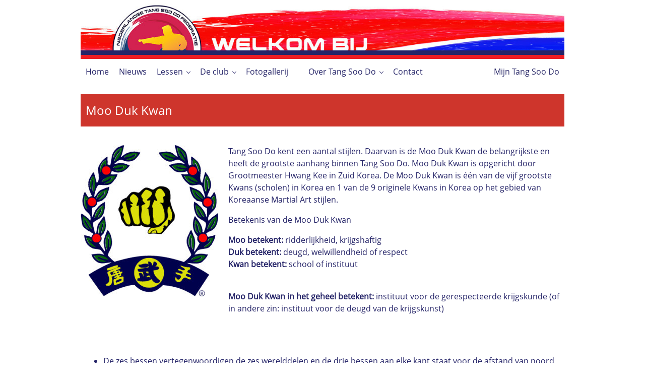

--- FILE ---
content_type: text/html; charset=UTF-8
request_url: https://www.tsd-amstelveen.nl/Amstelveen/Over+Tang+Soo+Do/Moo+Duk+Kwan
body_size: 4585
content:
<!DOCTYPE html>
<html lang='nl' itemscope itemtype='http://schema.org/WebPage'>	<head>
		<meta charset='UTF-8'><meta itemprop='author' content='Tang Soo Do Amstelveen'><title itemprop='name'>Tang Soo Do Amstelveen - Moo Duk Kwan</title><meta itemprop='keywords' content='Tang Soo Do, Stichting, Moo Duk Kwan Academy, NTSDF, Hwa Rang, Amstelveen, zelfverdediging, krijgskunst, vechtsport, Koreaans, Dojang, Moo Duk Kwan, oefeningen, weerbaarheid'><meta itemprop='description' content='Tang Soo Do kent een aantal stijlen. Daarvan is de Moo Duk Kwan de belangrijkste en heeft de grootste aanhang binnen de Tang Soo Do en is opgericht door Hwang Kee.'><meta name='viewport' content='width=device-width, initial-scale=1'>
		<link rel='stylesheet' type='text/css' media='screen' href='/css/acmewebcms.min.css'>
		<script src='https://ajax.googleapis.com/ajax/libs/jquery/2.1.4/jquery.min.js'></script>
		<script src='/js/nivo-lightbox.min.js'></script>
		<script src='/js/metro.min.js'></script>
		<script type='text/javascript' src='/sc/memberpages.min.js?v315'></script>
		<script defer type='text/javascript' src='/js/iban.min.js'></script>
				<script>
			$(document).ready(function($){
				// hide or show the "back to top" link
				$(window).scroll(function(){
					if($(this).scrollTop() > 300) 
						$('.cd-top').addClass('cd-is-visible');
					else
						$('.cd-top').removeClass('cd-is-visible');
				});
				// smooth scroll to top
				$('.cd-top').click(function(e) {
					e.preventDefault();
					$('body,html').animate({ scrollTop: 0 }, 700);
				});
				// Load lightbox shizzl
				$('.embeddedvideo,.embeddedimage,.thumb').nivoLightbox();
			});
					</script>
	</head>
	<body>
		<script>
		  (function(i,s,o,g,r,a,m){i['GoogleAnalyticsObject']=r;i[r]=i[r]||function(){
		  (i[r].q=i[r].q||[]).push(arguments)},i[r].l=1*new Date();a=s.createElement(o),
		  m=s.getElementsByTagName(o)[0];a.async=1;a.src=g;m.parentNode.insertBefore(a,m)
		  })(window,document,'script','//www.google-analytics.com/analytics.js','ga');
		  ga('create', 'UA-69942253-2', 'www.tsd-amstelveen.nl');
		  ga('set', 'forceSSL', true);
		  ga('set', 'anonymizeIp', true);
		  ga('require', 'displayfeatures');
		  ga('send', 'pageview');
		</script>
		<div style='display:none;' itemscope itemtype='https://schema.org/Organization'><span itemprop='legalName'>Tang Soo Do Amstelveen</span><span itemprop='address'>Postbus 23631, 1100EC, Amsterdam</span><span itemprop='telephone'>+31 (0) 6 2522 8947</span><span itemprop='email'>info@tsd-amstelveen.nl</span><span itemprop='url'>https://www.tsd-amstelveen.nl</span><span itemprop='logo'>https://www.tsd-amstelveen.nl/img/logo_amstelveen.png</span></div>		<div class='container'>
			<div class='grid no-margin no-padding'>
				<div class='row no-margin no-padding' itemscope itemtype='https://schema.org/WPHeader'><div class='cell'><div class='carousel photoslider' data-role='carousel' 
									data-auto='true' 
									data-period='8500' 
									data-duration='1500' 
									data-direction='left' 
									data-effect='slide' 
									data-effect-func='easeInOutQuint' 
									data-controls='false' 
									data-control-next='<span class="mif-chevron-thin-right"></span>' 
									data-control-prev='<span class="mif-chevron-thin-left"></span>' 
									data-markers='false' 
									data-stop='true'><div class='slide'><img src='/_db/photoslider/1.jpg' alt='Welkom'></div><div class='slide'><img src='/_db/photoslider/2.jpg' alt='Wij geven les in TSD MDK'></div><div class='slide'><img src='/_db/photoslider/3.jpg' alt='Feel the spirit'></div><div class='slide'><img src='/_db/photoslider/4.jpg' alt='Zelfverdediging en weerbaarheid'></div></div></div></div><script>$(document).ready(function($) {$('.carousel').height($('.slide img').height());});$(window).on('resize', function() {$('.carousel').height($('.slide img').height());});</script>				<div class='row divider no-margin'><div class='cell'>&nbsp;</div></div>
				<div class='row' itemscope itemtype='https://schema.org/SiteNavigationElement'><div class='cell'><div class='app-bar tsd' data-role='appbar'><ul class='app-bar-menu'><li><a itemprop='url' href='/'><span itemprop='name'>Home</span></a></li><li><a itemprop='url' href='/Amstelveen/Nieuws'><span itemprop='name'>Nieuws</span></a></li><li><a href='#' class='dropdown-toggle'>Lessen</a><ul class='d-menu' data-role='dropdown'><li><a itemprop='url' href='/Amstelveen/Lessen/Locatie'><span itemprop='name'>Locatie</span></a></li><li><a itemprop='url' href='/Amstelveen/Lessen/Lestijden'><span itemprop='name'>Lestijden</span></a></li><li class='divider'></li><li><a itemprop='url' href='/Amstelveen/Lessen/Lesgeld+en+kosten'><span itemprop='name'>Lesgeld en kosten</span></a></li><li><a itemprop='url' href='https://mijn.tsd-amstelveen.nl/proefles' target='_blank'><span itemprop='name'>Proefles</span></a></li><li><a itemprop='url' href='https://mijn.tsd-amstelveen.nl/inschrijven' target='_blank'><span itemprop='name'>Inschrijven</span></a></li><li class='divider'></li><li><a itemprop='url' href='https://mijn.tsd-amstelveen.nl/agenda' target='_blank'><span itemprop='name'>Agenda</span></a></li></ul></li><li><a href='#' class='dropdown-toggle'>De club</a><ul class='d-menu' data-role='dropdown'><li><a itemprop='url' href='/Amstelveen/De+club/Tang+Soo+Do+Amstelveen'><span itemprop='name'>Tang Soo Do Amstelveen</span></a></li><li><a itemprop='url' href='/Amstelveen/De+club/Nederlandse+Tang+Soo+Do+Federatie'><span itemprop='name'>Nederlandse Tang Soo Do Federatie</span></a></li><li><a itemprop='url' href='/Amstelveen/De+club/Instructeurs'><span itemprop='name'>Instructeurs</span></a></li><li class='divider'></li><li><a itemprop='url' href='/Amstelveen/De+club/Huisregels+en+etiquette'><span itemprop='name'>Huisregels en etiquette</span></a></li></ul></li><li><a itemprop='url' href='/Amstelveen/Fotogallerij'><span itemprop='name'>Fotogallerij</span></a></li><li><a itemprop='url' href='/Amstelveen/NTSDF+Toernooi+januari+2025'><span itemprop='name'></span></a></li><li><a href='#' class='dropdown-toggle'>Over Tang Soo Do</a><ul class='d-menu' data-role='dropdown'><li><a itemprop='url' href='/Amstelveen/Over+Tang+Soo+Do/Wat+is+Tang+Soo+Do'><span itemprop='name'>Wat is Tang Soo Do</span></a></li><li><a itemprop='url' href='/Amstelveen/Over+Tang+Soo+Do/Geschiedenis'><span itemprop='name'>Geschiedenis</span></a></li><li><a itemprop='url' href='/Amstelveen/Over+Tang+Soo+Do/Moo+Duk+Kwan'><span itemprop='name'>Moo Duk Kwan</span></a></li><li class='divider'></li><li><a itemprop='url' href='/Amstelveen/Over+Tang+Soo+Do/Tang+Soo+Do+voor+iedereen'><span itemprop='name'>Tang Soo Do voor iedereen</span></a></li><li><a itemprop='url' href='/Amstelveen/Over+Tang+Soo+Do/De+training'><span itemprop='name'>De training</span></a></li><li><a itemprop='url' href='/Amstelveen/Over+Tang+Soo+Do/Exameneisen'><span itemprop='name'>Exameneisen</span></a></li><li class='divider'></li><li><a itemprop='url' href='/Amstelveen/Over+Tang+Soo+Do/Banden'><span itemprop='name'>Banden</span></a></li><li><a itemprop='url' href='/Amstelveen/Over+Tang+Soo+Do/Benamingen'><span itemprop='name'>Benamingen</span></a></li></ul></li><li><a itemprop='url' href='/Amstelveen/Contact'><span itemprop='name'>Contact</span></a></li></ul><div class='app-bar-element place-right'><a class='fg-tsdnh' href='https://mijn.tsd-amstelveen.nl' target='_blank' title='' data-role='hint' data-hint-mode='2' data-hint='Mijn Tang Soo Do'>Mijn Tang Soo Do</a>
</div></div></div></div><div class='row bg-red fg-white padding10'><div class='cell'><div id='google_translate_element' class='place-right margin10'></div><h1 class='header'>Moo Duk Kwan</h1></div></div><div class='row'><div class='cell content' itemprop='mainContentOfPage' id='content'><p><img style="float: left;" alt="Moo Duk Kwan Logo" src="/_db/img_tiny/embleem_moo_duk_kwan_273x300.jpg" height="300" width="273" />Tang Soo Do kent een aantal stijlen. Daarvan is de Moo Duk Kwan de belangrijkste en heeft de grootste aanhang binnen Tang Soo Do. Moo Duk Kwan is opgericht door Grootmeester Hwang Kee in Zuid Korea. De Moo Duk Kwan is &eacute;&eacute;n van de vijf grootste Kwans (scholen) in Korea en 1 van de 9 originele Kwans in Korea op het gebied van Koreaanse Martial Art stijlen.</p>
<p><span>Betekenis van de Moo Duk Kwan</span></p>
<p><strong>Moo betekent:</strong> ridderlijkheid, krijgshaftig<br /><strong>Duk betekent:</strong> deugd, welwillendheid of respect<br /><strong>Kwan betekent:</strong> school of instituut</p>
<p><br /><strong>Moo Duk Kwan in het geheel betekent:</strong> instituut voor de gerespecteerde krijgskunde (of in andere zin: instituut voor de deugd van de krijgskunst)<br /><br /></p>
<p>&nbsp;</p>
<ul>
<li><span>De zes bessen vertegenwoordigen de zes werelddelen en de drie bessen aan elke kant staat voor de afstand van noord naar zuid Korea</span></li>
<li><span>De 14 blaadjes vertegenwoorigen de 14 provicies van Korea</span></li>
<li><span>De vuist vertegenwoordigt de gerechtigheid en Tang Soo Do</span></li>
<li><span>Het linker teken betekent Tang, die in het midden Moo (van Moo Duk Kwan) en het rechtse teken Soo</span></li>
<li><span>De blauwe kleur vertegenwoordigt de drie oceanen en de DAN houders (zwarte banders)</span></li>
</ul>
<p>&nbsp;</p>
<h1>De vijf basisprincipes van Tang Soo Do Moo Duk Kwan</h1>
<p>De Nederlandse Tang Soo Do Federatie heeft vijf basisprincipes waar een Tang Soo Do beoefenaar zich aan hoort te houden bij het beoefenen van Tang Soo Do. Het volgen van de vijf basisprincipes hoort niet alleen tijdens de training, maar ook buiten de Dojang. We hebben daarbij ook een moderne interpretatie toegevoegd:</p>
<ol start="1">
<li><b><i>Trouw aan je land&nbsp;</i></b>- Houd je aan wetten en lokale regels en gedraag je naar de normen en waarden van het land waarin je bent.</li>
</ol><ol start="2">
<li><b><i>Gehoorzaamheid aan je ouders en ouderen&nbsp;</i></b>- Luister naar en leer van mensen met ervaring en heb eerbied voor zij die verantwoordelijkheid hebben.</li>
</ol><ol start="3">
<li><b><i>Respect voor instructeurs en senioren</i></b><i> -</i> Herken en erken hogere rangen en accepteer opdrachten, zonder tegenspraak en met enthousiaste onderdanigheid.</li>
</ol><ol start="4">
<li><b><i>Zelfbeheersing</i></b><i> - </i>Houd je zelf altijd en overal onder controle. Behoud altijd je waardigheid, in woord en daad, en behandel iedereen met respect.</li>
</ol><ol start="5">
<li><b><i>Misbruik nooit je krijgskunst&nbsp;</i></b>- Gebruik geen geweld zonder onmiddelijke bedreiging van de veiligheid van jezelf of een ander door een duidelijke aanval.&nbsp;</li>
</ol>
<p>&nbsp;</p>
<h1><span>De tien kernbegrippen bij het beoefenen van Tang Soo Do</span></h1>
<table class="table striped hovered cell-hovered border bordered" border="0">
<tbody>
<tr>
<td>Yong Gi</td>
<td>Moedigheid</td>
</tr>
<tr>
<td>In Neh</td>
<td>Uithoudingsvermogen/geduld</td>
</tr>
<tr>
<td>Chung Shin Tong Il</td>
<td>Concentratie</td>
</tr>
<tr>
<td>Chung Jik</td>
<td>Eerlijkheid</td>
</tr>
<tr>
<td>Kyum Son</td>
<td>Nederigheid</td>
</tr>
<tr>
<td>Him Cho Chung</td>
<td>Beheersing van kracht</td>
</tr>
<tr>
<td>Shin Chook</td>
<td>Spanning en ontspanning</td>
</tr>
<tr>
<td>Wan Gup</td>
<td>Beheersing van snelheid</td>
</tr>
<tr>
<td>Jung Uei</td>
<td>Gerechtigheid</td>
</tr>
<tr>
<td>Uei Rhee</td>
<td>Beste vriendschappen</td>
</tr>
</tbody>
</table></div></div><div class='row no-margin' itemscope itemtype='https://schema.org/WPFooter'><div class='cell bg-red fg-white padding10 text-secondary align-center'><p><a class='fg-white fg-hover-darkCobalt' href='https://www.facebook.com/tsdamstelveen' title='Tang Soo Do Amstelveen op Facebook' target='_blank'>Facebook</a>&nbsp;&nbsp;-&nbsp;&nbsp;<a class='fg-white fg-hover-darkCobalt' href='https://www.ntsdf.nl' title='Nederlandse Tang Soo Do Federatie' target='_blank'>Nederlandse Tang Soo Do Federatie</a></p><p>&nbsp;</p><p>&copy; 2026 Tang Soo Do Amstelveen - Alle rechten voorbehouden</p><p>Powered by <a class='fg-white' href='http://www.bitnation.nl' target='_blank' title='BitNation - Making IT simple'>BitNation</a></p></div></div>			</div>
			<a class='cd-top' href='#' title='Back to top...'><span class='mif-arrow-up mif-2x fg-darkCobalt'></span></a>
		</div>
		<script type="text/javascript">
		function googleTranslateElementInit() {
		  new google.translate.TranslateElement({pageLanguage: 'nl', layout: google.translate.TranslateElement.InlineLayout.SIMPLE, gaTrack: true, gaId: 'UA-69942253-2'}, 'google_translate_element');
		}
		</script>
		<script type="text/javascript" src="//translate.google.com/translate_a/element.js?cb=googleTranslateElementInit"></script>
	</body>
</html>

--- FILE ---
content_type: application/javascript
request_url: https://www.tsd-amstelveen.nl/js/metro.min.js
body_size: 40873
content:
/*!
 * Metro UI CSS v3.0.14 (http://metroui.org.ua)
 * Copyright 2012-2016 Sergey Pimenov
 * Licensed under MIT (http://metroui.org.ua/license.html)
 */
!function(a){"function"==typeof define&&define.amd?define(["jquery"],a):a(jQuery)}(function(jQuery){"use strict";function keyHandler(a){if("string"==typeof a.data&&(a.data={keys:a.data}),a.data&&a.data.keys&&"string"==typeof a.data.keys){var b=a.handler,c=a.data.keys.toLowerCase().split(" ");a.handler=function(a){if(this===a.target||!($.hotkeys.options.filterInputAcceptingElements&&$.hotkeys.textInputTypes.test(a.target.nodeName)||$.hotkeys.options.filterContentEditable&&$(a.target).attr("contenteditable")||$.hotkeys.options.filterTextInputs&&$.inArray(a.target.type,$.hotkeys.textAcceptingInputTypes)>-1)){var d="keypress"!==a.type&&$.hotkeys.specialKeys[a.which],e=String.fromCharCode(a.which).toLowerCase(),f="",g={};$.each(["alt","ctrl","shift"],function(b,c){a[c+"Key"]&&d!==c&&(f+=c+"+")}),a.metaKey&&!a.ctrlKey&&"meta"!==d&&(f+="meta+"),a.metaKey&&"meta"!==d&&f.indexOf("alt+ctrl+shift+")>-1&&(f=f.replace("alt+ctrl+shift+","hyper+")),d?g[f+d]=!0:(g[f+e]=!0,g[f+$.hotkeys.shiftNums[e]]=!0,"shift+"===f&&(g[$.hotkeys.shiftNums[e]]=!0));for(var h=0,i=c.length;i>h;h++)if(g[c[h]])return b.apply(this,arguments)}}}}function handler(a){var b,c=a||window.event,d=[].slice.call(arguments,1),e=0,f=0,g=0,h=0,i=0;return a=$.event.fix(c),a.type="mousewheel",c.wheelDelta&&(e=c.wheelDelta),c.detail&&(e=-1*c.detail),c.deltaY&&(g=-1*c.deltaY,e=g),c.deltaX&&(f=c.deltaX,e=-1*f),void 0!==c.wheelDeltaY&&(g=c.wheelDeltaY),void 0!==c.wheelDeltaX&&(f=-1*c.wheelDeltaX),h=Math.abs(e),(!lowestDelta||lowestDelta>h)&&(lowestDelta=h),i=Math.max(Math.abs(g),Math.abs(f)),(!lowestDeltaXY||lowestDeltaXY>i)&&(lowestDeltaXY=i),b=e>0?"floor":"ceil",e=Math[b](e/lowestDelta),f=Math[b](f/lowestDeltaXY),g=Math[b](g/lowestDeltaXY),d.unshift(a,e,f,g),($.event.dispatch||$.event.handle).apply(this,d)}function preCode(a){var b=Array.prototype.slice.call(document.querySelectorAll(a),0);b.forEach(function(a){var b=a.textContent.replace(/^[\r\n]+/,"").replace(/\s+$/g,"");if(/^\S/gm.test(b))return void(a.textContent=b);for(var c,d,e,f=/^[\t ]+/gm,g=1e3;c=f.exec(b);)e=c[0].length,g>e&&(g=e,d=c[0]);1e3!=g&&(a.textContent=b.replace(new RegExp("^"+d,"gm"),""))})}function touch2Mouse(a){var b,c=a.changedTouches[0];switch(a.type){case"touchstart":b="mousedown";break;case"touchend":b="mouseup";break;case"touchmove":b="mousemove";break;default:return}"mousedown"==b&&(eventTimer=(new Date).getTime(),startX=c.clientX,startY=c.clientY,mouseDown=!0),"mouseup"==b&&((new Date).getTime()-eventTimer<=500?b="click":(new Date).getTime()-eventTimer>1e3&&(b="longclick"),eventTimer=0,mouseDown=!1),"mousemove"==b&&mouseDown&&(deltaX=c.clientX-startX,deltaY=c.clientY-startY,moveDirection=deltaX>deltaY?"horizontal":"vertical");var d=document.createEvent("MouseEvent");d.initMouseEvent(b,!0,!0,window,1,c.screenX,c.screenY,c.clientX,c.clientY,!1,!1,!1,!1,0,null),c.target.dispatchEvent(d),a.preventDefault()}var $=jQuery;if("undefined"==typeof jQuery)throw new Error("Metro's JavaScript requires jQuery");window.METRO_VERSION="3.0.13",void 0===window.METRO_AUTO_REINIT&&(window.METRO_AUTO_REINIT=!0),void 0===window.METRO_LANGUAGE&&(window.METRO_LANGUAGE="en"),void 0===window.METRO_LOCALE&&(window.METRO_LOCALE="EN_en"),void 0===window.METRO_CURRENT_LOCALE&&(window.METRO_CURRENT_LOCALE="en"),void 0===window.METRO_SHOW_TYPE&&(window.METRO_SHOW_TYPE="slide"),void 0===window.METRO_DEBUG&&(window.METRO_DEBUG=!0),void 0===window.METRO_CALENDAR_WEEK_START&&(window.METRO_CALENDAR_WEEK_START=0),window.canObserveMutation="MutationObserver"in window,String.prototype.isUrl=function(){var a=/^(ftp|http|https):\/\/(\w+:{0,1}\w*@)?(\S+)(:[0-9]+)?(\/|\/([\w#!:.?+=&%@!\-\/]))?/;return a.test(this)},String.prototype.isColor=function(){return/(^#[0-9A-F]{6}$)|(^#[0-9A-F]{3}$)/i.test(this)},window.secondsToFormattedString=function(a){var b,c,d;return b=parseInt(a/3600)%24,c=parseInt(a/60)%60,d=a%60,(b?b+":":"")+(10>c?"0"+c:c)+":"+(10>d?"0"+d:d)},Array.prototype.shuffle=function(){for(var a,b,c=this.length;0!==c;)b=Math.floor(Math.random()*c),c-=1,a=this[c],this[c]=this[b],this[b]=a;return this},Array.prototype.clone=function(){return this.slice(0)},Array.prototype.unique=function(){for(var a=this.concat(),b=0;b<a.length;++b)for(var c=b+1;c<a.length;++c)a[b]===a[c]&&a.splice(c--,1);return a},window.uniqueId=function(){var a=(new Date).getTime(),b="xxxxxxxx-xxxx-4xxx-yxxx-xxxxxxxxxxxx".replace(/[xy]/g,function(b){var c=(a+16*Math.random())%16|0;return a=Math.floor(a/16),("x"==b?c:3&c|8).toString(16)});return b},window.isTouchDevice=function(){return"ontouchstart"in window||navigator.MaxTouchPoints>0||navigator.msMaxTouchPoints>0},window.METRO_LOCALES={en:{months:["January","February","March","April","May","June","July","August","September","October","November","December","Jan","Feb","Mar","Apr","May","Jun","Jul","Aug","Sep","Oct","Nov","Dec"],days:["Sunday","Monday","Tuesday","Wednesday","Thursday","Friday","Saturday","Su","Mo","Tu","We","Th","Fr","Sa"],buttons:["Today","Clear","Cancel","Help","Prior","Next","Finish"]},fr:{months:["Janvier","Février","Mars","Avril","Mai","Juin","Juillet","Août","Septembre","Octobre","Novembre","Décembre","Jan","Fév","Mars","Avr","Mai","Juin","Juil","Août","Sept","Oct","Nov","Déc"],days:["Dimanche","Lundi","Mardi","Mercredi","Jeudi","Vendredi","Samedi","Di","Lu","Ma","Me","Je","Ve","Sa"],buttons:["Aujourd'hui","Effacer","Annuler","Aide","Précedent","Suivant","Fin"]},nl:{months:["Januari","Februari","Maart","April","Mei","Juni","Juli","Augustus","September","Oktober","November","December","Jan","Feb","Mrt","Apr","Mei","Jun","Jul","Aug","Sep","Okt","Nov","Dec"],days:["Zondag","Maandag","Dinsdag","Woensdag","Donderdag","Vrijdag","Zaterdag","Zo","Ma","Di","Wo","Do","Vr","Za"],buttons:["Vandaag","Verwijderen","Annuleren","Hulp","Vorige","Volgende","Einde"]},ua:{months:["Січень","Лютий","Березень","Квітень","Травень","Червень","Липень","Серпень","Вересень","Жовтень","Листопад","Грудень","Січ","Лют","Бер","Кві","Тра","Чер","Лип","Сер","Вер","Жов","Лис","Гру"],days:["Неділя","Понеділок","Вівторок","Середа","Четвер","П’ятниця","Субота","Нд","Пн","Вт","Ср","Чт","Пт","Сб"],buttons:["Сьогодні","Очистити","Скасувати","Допомога","Назад","Вперед","Готово"]},ru:{months:["Январь","Февраль","Март","Апрель","Май","Июнь","Июль","Август","Сентябрь","Октябрь","Ноябрь","Декабрь","Янв","Фев","Мар","Апр","Май","Июн","Июл","Авг","Сен","Окт","Ноя","Дек"],days:["Воскресенье","Понедельник","Вторник","Среда","Четверг","Пятница","Суббота","Вс","Пн","Вт","Ср","Чт","Пт","Сб"],buttons:["Сегодня","Очистить","Отменить","Помощь","Назад","Вперед","Готово"]},zhCN:{months:["一月","二月","三月","四月","五月","六月","七月","八月","九月","十月","十一月","十二月","一月","二月","三月","四月","五月","六月","七月","八月","九月","十月","十一月","十二月"],days:["星期日","星期一","星期二","星期三","星期四","星期五","星期六","日","一","二","三","四","五","六"],buttons:["今日","清除","Cancel","Help","Prior","Next","Finish"]},it:{months:["Gennaio","Febbraio","Marzo","Aprile","Maggio","Giugno","Luglio","Agosto","Settembre","Ottobre","Novembre","Dicembre","Gen"," Feb","Mar","Apr","Mag","Giu","Lug","Ago","Set","Ott","Nov","Dic"],days:["Domenica","Lunedì","Martedì","Mercoledì","Giovedì","Venerdì","Sabato","Dom","Lun","Mar","Mer","Gio","Ven","Sab"],buttons:["Oggi","Cancella","Cancel","Help","Prior","Next","Finish"]},de:{months:["Januar","Februar","März","April","Mai","Juni","Juli","August","September","Oktober","November","Dezember","Jan","Feb","Mrz","Apr","Mai","Jun","Jul","Aug","Sep","Okt","Nov","Dez"],days:["Sonntag","Montag","Dienstag","Mittwoch","Donnerstag","Freitag","Samstag","So","Mo","Di","Mi","Do","Fr","Sa"],buttons:["Heute","Zurücksetzen","Abbrechen","Hilfe","Früher","Später","Fertig"]},es:{months:["Enero","Febrero","Marzo","Abril","Mayo","Junio","Julio","Agosto","Septiembre","Octubre","Noviembre","Diciembre","Ene","Feb","Mar","Abr","May","Jun","Jul","Ago","Sept","Oct","Nov","Dic"],days:["Domingo","Lunes","Martes","Miércoles","Jueves","Viernes","Sábado","Do","Lu","Mar","Mié","Jue","Vi","Sáb"],buttons:["Hoy","Limpiar","Cancel","Help","Prior","Next","Finish"]},pt:{months:["Janeiro","Fevereiro","Março","Abril","Maio","Junho","Julho","Agosto","Setembro","Outubro","Novembro","Dezembro","Jan","Fev","Mar","Abr","Mai","Jun","Jul","Ago","Set","Out","Nov","Dez"],days:["Domingo","Segunda-feira","Terça-feira","Quarta-feira","Quinta-feira","Sexta-feira","Sabado","Dom","Seg","Ter","Qua","Qui","Sex","Sab"],buttons:["Hoje","Limpar","Cancelar","Ajuda","Anterior","Seguinte","Terminar"]},pl:{months:["Styczeń","Luty","Marzec","Kwiecień","Maj","Czerwiec","Lipiec","Sierpień","Wrzesień","Październik","Listopad","Grudzień","Sty","Lut","Mar","Kwi","Maj","Cze","Lip","Sie","Wrz","Paź","Lis","Gru"],days:["Niedziela","Poniedziałek","Wtorek","Środa","Czwartek","Piątek","Sobota","Nd","Pon","Wt","Śr","Czw","Pt","Sob"],buttons:["Dzisiaj","Wyczyść","Anuluj","Pomoc","Poprzedni","Następny","Koniec"]},cs:{months:["Leden","Únor","Březen","Duben","Květen","Červen","Červenec","Srpen","Září","Říjen","Listopad","Prosinec","Led","Ún","Bř","Dub","Kvě","Če","Čer","Srp","Zá","Ří","Li","Pro"],days:["Neděle","Pondělí","Úterý","Středa","Čtvrtek","Pátek","Sobota","Ne","Po","Út","St","Čt","Pá","So"],buttons:["Dnes","Vyčistit","Zrušit","Pomoc","Předešlý","Další","Dokončit"]},th:{months:["มกราคม","กุมภาพันธ์","มีนาคม","เมษายน","พฤษภาคม","มิถุนายน","กรกฎาคม","สิงหาคม","กันยายน","ตุลาคม","พฤศจิกายน","ธันวาคม","ม.ค.","ก.พ.","มี.ค.","เม.ย.","พ.ค.","มิ.ย.","ก.ค.","ส.ค.","ก.ย.","ต.ค.","พ.ย.","ธ.ค."],days:["อาทิตย์","จันทร์","อังคาร","พุธ","พฤหัสบดี","ศุกร์","เสาร์","อา.","จ.","อ.","พ.","พฤ.","ศ.","ส."],buttons:["วันนี้","ล้าง","ยกเลิก","ช่วยเหลือ","กลับ","ต่อไป","เสร็จ"]}};var dateFormat=function(){var a=/d{1,4}|m{1,4}|yy(?:yy)?|([HhMsTt])\1?|[LloSZ]|"[^"]*"|'[^']*'/g,b=/\b(?:[PMCEA][SDP]T|(?:Pacific|Mountain|Central|Eastern|Atlantic) (?:Standard|Daylight|Prevailing) Time|(?:GMT|UTC)(?:[-+]\d{4})?)\b/g,c=/[^-+\dA-Z]/g,d=function(a,b){for(a=String(a),b=b||2;a.length<b;)a="0"+a;return a};return function(e,f,g){var h=dateFormat;1!==arguments.length||"[object String]"!==Object.prototype.toString.call(e)||/\d/.test(e)||(f=e,e=void 0),e=e?new Date(e):new Date,f=String(h.masks[f]||f||h.masks["default"]),"UTC:"===f.slice(0,4)&&(f=f.slice(4),g=!0);var i=window.METRO_CURRENT_LOCALE||"en",j=g?"getUTC":"get",k=e[j+"Date"](),l=e[j+"Day"](),m=e[j+"Month"](),n=e[j+"FullYear"](),o=e[j+"Hours"](),p=e[j+"Minutes"](),q=e[j+"Seconds"](),r=e[j+"Milliseconds"](),s=g?0:e.getTimezoneOffset(),t={d:k,dd:d(k),ddd:window.METRO_LOCALES[i].days[l],dddd:window.METRO_LOCALES[i].days[l+7],m:m+1,mm:d(m+1),mmm:window.METRO_LOCALES[i].months[m],mmmm:window.METRO_LOCALES[i].months[m+12],yy:String(n).slice(2),yyyy:n,h:o%12||12,hh:d(o%12||12),H:o,HH:d(o),M:p,MM:d(p),s:q,ss:d(q),l:d(r,3),L:d(r>99?Math.round(r/10):r),t:12>o?"a":"p",tt:12>o?"am":"pm",T:12>o?"A":"P",TT:12>o?"AM":"PM",Z:g?"UTC":(String(e).match(b)||[""]).pop().replace(c,""),o:(s>0?"-":"+")+d(100*Math.floor(Math.abs(s)/60)+Math.abs(s)%60,4),S:["th","st","nd","rd"][k%10>3?0:(k%100-k%10!==10)*k%10]};return f.replace(a,function(a){return a in t?t[a]:a.slice(1,a.length-1)})}}();dateFormat.masks={"default":"ddd mmm dd yyyy HH:MM:ss",shortDate:"m/d/yy",mediumDate:"mmm d, yyyy",longDate:"mmmm d, yyyy",fullDate:"dddd, mmmm d, yyyy",shortTime:"h:MM TT",mediumTime:"h:MM:ss TT",longTime:"h:MM:ss TT Z",isoDate:"yyyy-mm-dd",isoTime:"HH:MM:ss",isoDateTime:"yyyy-mm-dd'T'HH:MM:ss",isoUtcDateTime:"UTC:yyyy-mm-dd'T'HH:MM:ss'Z'"},Date.prototype.format=function(a,b){return dateFormat(this,a,b)};var widget_uuid=0,widget_slice=Array.prototype.slice;$.cleanData=function(a){return function(b){var c,d,e;for(e=0;null!=(d=b[e]);e++)try{c=$._data(d,"events"),c&&c.remove&&$(d).triggerHandler("remove")}catch(f){}a(b)}}($.cleanData),$.widget=function(a,b,c){var d,e,f,g,h={},i=a.split(".")[0];return a=a.split(".")[1],d=i+"-"+a,c||(c=b,b=$.Widget),$.expr[":"][d.toLowerCase()]=function(a){return!!$.data(a,d)},$[i]=$[i]||{},e=$[i][a],f=$[i][a]=function(a,b){return this._createWidget?void(arguments.length&&this._createWidget(a,b)):new f(a,b)},$.extend(f,e,{version:c.version,_proto:$.extend({},c),_childConstructors:[]}),g=new b,g.options=$.widget.extend({},g.options),$.each(c,function(a,c){return $.isFunction(c)?void(h[a]=function(){var d=function(){return b.prototype[a].apply(this,arguments)},e=function(c){return b.prototype[a].apply(this,c)};return function(){var a,b=this._super,f=this._superApply;return this._super=d,this._superApply=e,a=c.apply(this,arguments),this._super=b,this._superApply=f,a}}()):void(h[a]=c)}),f.prototype=$.widget.extend(g,{widgetEventPrefix:e?g.widgetEventPrefix||a:a},h,{constructor:f,namespace:i,widgetName:a,widgetFullName:d}),e?($.each(e._childConstructors,function(a,b){var c=b.prototype;$.widget(c.namespace+"."+c.widgetName,f,b._proto)}),delete e._childConstructors):b._childConstructors.push(f),$.widget.bridge(a,f),f},$.widget.extend=function(a){for(var b,c,d=widget_slice.call(arguments,1),e=0,f=d.length;f>e;e++)for(b in d[e])c=d[e][b],d[e].hasOwnProperty(b)&&void 0!==c&&(a[b]=$.isPlainObject(c)?$.isPlainObject(a[b])?$.widget.extend({},a[b],c):$.widget.extend({},c):c);return a},$.widget.bridge=function(a,b){var c=b.prototype.widgetFullName||a;$.fn[a]=function(d){var e="string"==typeof d,f=widget_slice.call(arguments,1),g=this;return e?this.each(function(){var b,e=$.data(this,c);return"instance"===d?(g=e,!1):e?$.isFunction(e[d])&&"_"!==d.charAt(0)?(b=e[d].apply(e,f),b!==e&&void 0!==b?(g=b&&b.jquery?g.pushStack(b.get()):b,!1):void 0):$.error("no such method '"+d+"' for "+a+" widget instance"):$.error("cannot call methods on "+a+" prior to initialization; attempted to call method '"+d+"'")}):(f.length&&(d=$.widget.extend.apply(null,[d].concat(f))),this.each(function(){var a=$.data(this,c);a?(a.option(d||{}),a._init&&a._init()):$.data(this,c,new b(d,this))})),g}},$.Widget=function(){},$.Widget._childConstructors=[],$.Widget.prototype={widgetName:"widget",widgetEventPrefix:"",defaultElement:"<div>",options:{disabled:!1,create:null},_createWidget:function(a,b){b=$(b||this.defaultElement||this)[0],this.element=$(b),this.uuid=widget_uuid++,this.eventNamespace="."+this.widgetName+this.uuid,this.bindings=$(),this.hoverable=$(),this.focusable=$(),b!==this&&($.data(b,this.widgetFullName,this),this._on(!0,this.element,{remove:function(a){a.target===b&&this.destroy()}}),this.document=$(b.style?b.ownerDocument:b.document||b),this.window=$(this.document[0].defaultView||this.document[0].parentWindow)),this.options=$.widget.extend({},this.options,this._getCreateOptions(),a),this._create(),this._trigger("create",null,this._getCreateEventData()),this._init()},_getCreateOptions:$.noop,_getCreateEventData:$.noop,_create:$.noop,_init:$.noop,destroy:function(){this._destroy(),this.element.unbind(this.eventNamespace).removeData(this.widgetFullName).removeData($.camelCase(this.widgetFullName)),this.widget().unbind(this.eventNamespace).removeAttr("aria-disabled").removeClass(this.widgetFullName+"-disabled ui-state-disabled"),this.bindings.unbind(this.eventNamespace),this.hoverable.removeClass("ui-state-hover"),this.focusable.removeClass("ui-state-focus")},_destroy:$.noop,widget:function(){return this.element},option:function(a,b){var c,d,e,f=a;if(0===arguments.length)return $.widget.extend({},this.options);if("string"==typeof a)if(f={},c=a.split("."),a=c.shift(),c.length){for(d=f[a]=$.widget.extend({},this.options[a]),e=0;e<c.length-1;e++)d[c[e]]=d[c[e]]||{},d=d[c[e]];if(a=c.pop(),1===arguments.length)return void 0===d[a]?null:d[a];d[a]=b}else{if(1===arguments.length)return void 0===this.options[a]?null:this.options[a];f[a]=b}return this._setOptions(f),this},_setOptions:function(a){var b;for(b in a)this._setOption(b,a[b]);return this},_setOption:function(a,b){return this.options[a]=b,"disabled"===a&&(this.widget().toggleClass(this.widgetFullName+"-disabled",!!b),b&&(this.hoverable.removeClass("ui-state-hover"),this.focusable.removeClass("ui-state-focus"))),this},enable:function(){return this._setOptions({disabled:!1})},disable:function(){return this._setOptions({disabled:!0})},_on:function(a,b,c){var d,e=this;"boolean"!=typeof a&&(c=b,b=a,a=!1),c?(b=d=$(b),this.bindings=this.bindings.add(b)):(c=b,b=this.element,d=this.widget()),$.each(c,function(c,f){function g(){return a||e.options.disabled!==!0&&!$(this).hasClass("ui-state-disabled")?("string"==typeof f?e[f]:f).apply(e,arguments):void 0}"string"!=typeof f&&(g.guid=f.guid=f.guid||g.guid||$.guid++);var h=c.match(/^([\w:-]*)\s*(.*)$/),i=h[1]+e.eventNamespace,j=h[2];j?d.delegate(j,i,g):b.bind(i,g)})},_off:function(a,b){b=(b||"").split(" ").join(this.eventNamespace+" ")+this.eventNamespace,a.unbind(b).undelegate(b),this.bindings=$(this.bindings.not(a).get()),this.focusable=$(this.focusable.not(a).get()),this.hoverable=$(this.hoverable.not(a).get())},_delay:function(a,b){function c(){return("string"==typeof a?d[a]:a).apply(d,arguments)}var d=this;return setTimeout(c,b||0)},_hoverable:function(a){this.hoverable=this.hoverable.add(a),this._on(a,{mouseenter:function(a){$(a.currentTarget).addClass("ui-state-hover")},mouseleave:function(a){$(a.currentTarget).removeClass("ui-state-hover")}})},_focusable:function(a){this.focusable=this.focusable.add(a),this._on(a,{focusin:function(a){$(a.currentTarget).addClass("ui-state-focus")},focusout:function(a){$(a.currentTarget).removeClass("ui-state-focus")}})},_trigger:function(a,b,c){var d,e,f=this.options[a];if(c=c||{},b=$.Event(b),b.type=(a===this.widgetEventPrefix?a:this.widgetEventPrefix+a).toLowerCase(),b.target=this.element[0],e=b.originalEvent)for(d in e)d in b||(b[d]=e[d]);return this.element.trigger(b,c),!($.isFunction(f)&&f.apply(this.element[0],[b].concat(c))===!1||b.isDefaultPrevented())}},$.each({show:"fadeIn",hide:"fadeOut"},function(a,b){$.Widget.prototype["_"+a]=function(c,d,e){"string"==typeof d&&(d={effect:d});var f,g=d?d===!0||"number"==typeof d?b:d.effect||b:a;d=d||{},"number"==typeof d&&(d={duration:d}),f=!$.isEmptyObject(d),d.complete=e,d.delay&&c.delay(d.delay),f&&$.effects&&$.effects.effect[g]?c[a](d):g!==a&&c[g]?c[g](d.duration,d.easing,e):c.queue(function(b){$(this)[a](),e&&e.call(c[0]),b()})}});var widget=$.widget;$.fn.reverse=Array.prototype.reverse,$.Metro=function(a){a=$.extend({},a)},$.Metro.hotkeys=[],$.Metro.initWidgets=function(){var a=$("[data-role]"),b=$("[data-hotkey]");$.each(b,function(){var a=$(this),b=a.data("hotkey").toLowerCase();a.data("hotKeyBonded")!==!0&&($.Metro.hotkeys.push(b),$(document).on("keyup",null,b,function(){return void 0!==a?("A"===a[0].tagName&&void 0!==a.attr("href")&&""!==a.attr("href").trim()&&"#"!==a.attr("href").trim()?document.location.href=a.attr("href"):a.click(),!1):void 0}),a.data("hotKeyBonded",!0))}),$.each(a,function(){var a=$(this),b=a.data("role").split(/\s*,\s*/);b.map(function(b){try{void 0!==$.fn[b]&&a.data(b+"-initiated")!==!0&&($.fn[b].call(a),a.data(b+"-initiated",!0))}catch(c){window.METRO_DEBUG&&console.log(c.message,c.stack)}})})},$.Metro.init=function(){if($.Metro.initWidgets(),window.METRO_AUTO_REINIT)if(window.canObserveMutation){var a,b,c;b={childList:!0,subtree:!0},c=function(a){a.map(function(a){if(a.addedNodes)for(var b,c,d,e,f=0,g=a.addedNodes.length;g>f;f++)b=$(a.addedNodes[f]),d=b.find("[data-role]"),e=b.find("[data-hotkey]"),$.each(e,function(){var a=$(this),b=a.data("hotkey").toLowerCase();a.data("hotKeyBonded")!==!0&&($.Metro.hotkeys.push(b),$(document).on("keyup",null,b,function(){return void 0!==a?("A"===a[0].tagName&&void 0!==a.attr("href")&&""!==a.attr("href").trim()&&"#"!==a.attr("href").trim()?document.location.href=a.attr("href"):a.click(),!1):void 0}),a.data("hotKeyBonded",!0))}),c=void 0!==b.data("role")?$.merge(d,b):d,c.length&&$.each(c,function(){var a=$(this),b=a.data("role").split(/\s*,\s*/);b.map(function(b){try{void 0!==$.fn[b]&&a.data(b+"-initiated")!==!0&&($.fn[b].call(a),a.data(b+"-initiated",!0))}catch(c){window.METRO_DEBUG&&console.log(c.message,c.stack)}})})})},a=new MutationObserver(c),a.observe(document,b)}else{var d,e=$("body").html();setInterval(function(){d=$("body").html(),e!==d&&(e=d,$.Metro.initWidgets())},100)}},$.easing.jswing=$.easing.swing,$.extend($.easing,{def:"easeOutQuad",swing:function(a,b,c,d,e){return $.easing[$.easing.def](a,b,c,d,e)},easeInQuad:function(a,b,c,d,e){return d*(b/=e)*b+c},easeOutQuad:function(a,b,c,d,e){return-d*(b/=e)*(b-2)+c},easeInOutQuad:function(a,b,c,d,e){return(b/=e/2)<1?d/2*b*b+c:-d/2*(--b*(b-2)-1)+c},easeInCubic:function(a,b,c,d,e){return d*(b/=e)*b*b+c},easeOutCubic:function(a,b,c,d,e){return d*((b=b/e-1)*b*b+1)+c},easeInOutCubic:function(a,b,c,d,e){return(b/=e/2)<1?d/2*b*b*b+c:d/2*((b-=2)*b*b+2)+c},easeInQuart:function(a,b,c,d,e){return d*(b/=e)*b*b*b+c},easeOutQuart:function(a,b,c,d,e){return-d*((b=b/e-1)*b*b*b-1)+c},easeInOutQuart:function(a,b,c,d,e){return(b/=e/2)<1?d/2*b*b*b*b+c:-d/2*((b-=2)*b*b*b-2)+c},easeInQuint:function(a,b,c,d,e){return d*(b/=e)*b*b*b*b+c},easeOutQuint:function(a,b,c,d,e){return d*((b=b/e-1)*b*b*b*b+1)+c},easeInOutQuint:function(a,b,c,d,e){return(b/=e/2)<1?d/2*b*b*b*b*b+c:d/2*((b-=2)*b*b*b*b+2)+c},easeInSine:function(a,b,c,d,e){return-d*Math.cos(b/e*(Math.PI/2))+d+c},easeOutSine:function(a,b,c,d,e){return d*Math.sin(b/e*(Math.PI/2))+c},easeInOutSine:function(a,b,c,d,e){return-d/2*(Math.cos(Math.PI*b/e)-1)+c},easeInExpo:function(a,b,c,d,e){return 0==b?c:d*Math.pow(2,10*(b/e-1))+c},easeOutExpo:function(a,b,c,d,e){return b==e?c+d:d*(-Math.pow(2,-10*b/e)+1)+c},easeInOutExpo:function(a,b,c,d,e){return 0==b?c:b==e?c+d:(b/=e/2)<1?d/2*Math.pow(2,10*(b-1))+c:d/2*(-Math.pow(2,-10*--b)+2)+c},easeInCirc:function(a,b,c,d,e){return-d*(Math.sqrt(1-(b/=e)*b)-1)+c},easeOutCirc:function(a,b,c,d,e){return d*Math.sqrt(1-(b=b/e-1)*b)+c},easeInOutCirc:function(a,b,c,d,e){return(b/=e/2)<1?-d/2*(Math.sqrt(1-b*b)-1)+c:d/2*(Math.sqrt(1-(b-=2)*b)+1)+c},easeInElastic:function(a,b,c,d,e){var f=1.70158,g=0,h=d;return 0==b?c:1==(b/=e)?c+d:(g||(g=.3*e),h<Math.abs(d)?(h=d,f=g/4):f=g/(2*Math.PI)*Math.asin(d/h),-(h*Math.pow(2,10*(b-=1))*Math.sin(2*(b*e-f)*Math.PI/g))+c)},easeOutElastic:function(a,b,c,d,e){var f=1.70158,g=0,h=d;return 0==b?c:1==(b/=e)?c+d:(g||(g=.3*e),h<Math.abs(d)?(h=d,f=g/4):f=g/(2*Math.PI)*Math.asin(d/h),h*Math.pow(2,-10*b)*Math.sin(2*(b*e-f)*Math.PI/g)+d+c)},easeInOutElastic:function(a,b,c,d,e){var f=1.70158,g=0,h=d;return 0==b?c:2==(b/=e/2)?c+d:(g||(g=.3*e*1.5),h<Math.abs(d)?(h=d,f=g/4):f=g/(2*Math.PI)*Math.asin(d/h),1>b?-.5*h*Math.pow(2,10*(b-=1))*Math.sin(2*(b*e-f)*Math.PI/g)+c:h*Math.pow(2,-10*(b-=1))*Math.sin(2*(b*e-f)*Math.PI/g)*.5+d+c)},easeInBack:function(a,b,c,d,e,f){return void 0==f&&(f=1.70158),d*(b/=e)*b*((f+1)*b-f)+c},easeOutBack:function(a,b,c,d,e,f){return void 0==f&&(f=1.70158),d*((b=b/e-1)*b*((f+1)*b+f)+1)+c},easeInOutBack:function(a,b,c,d,e,f){return void 0==f&&(f=1.70158),(b/=e/2)<1?d/2*b*b*(((f*=1.525)+1)*b-f)+c:d/2*((b-=2)*b*(((f*=1.525)+1)*b+f)+2)+c},easeInBounce:function(a,b,c,d,e){return d-$.easing.easeOutBounce(a,e-b,0,d,e)+c},easeOutBounce:function(a,b,c,d,e){return(b/=e)<1/2.75?7.5625*d*b*b+c:2/2.75>b?d*(7.5625*(b-=1.5/2.75)*b+.75)+c:2.5/2.75>b?d*(7.5625*(b-=2.25/2.75)*b+.9375)+c:d*(7.5625*(b-=2.625/2.75)*b+.984375)+c},easeInOutBounce:function(a,b,c,d,e){return e/2>b?.5*$.easing.easeInBounce(a,2*b,0,d,e)+c:.5*$.easing.easeOutBounce(a,2*b-e,0,d,e)+.5*d+c}}),$.hotkeys={version:"0.8",specialKeys:{8:"backspace",9:"tab",10:"return",13:"return",16:"shift",17:"ctrl",18:"alt",19:"pause",20:"capslock",27:"esc",32:"space",33:"pageup",34:"pagedown",35:"end",36:"home",37:"left",38:"up",39:"right",40:"down",45:"insert",46:"del",59:";",61:"=",96:"0",97:"1",98:"2",99:"3",100:"4",101:"5",102:"6",103:"7",104:"8",105:"9",106:"*",107:"+",109:"-",110:".",111:"/",112:"f1",113:"f2",114:"f3",115:"f4",116:"f5",117:"f6",118:"f7",119:"f8",120:"f9",121:"f10",122:"f11",123:"f12",144:"numlock",145:"scroll",173:"-",186:";",187:"=",188:",",189:"-",190:".",191:"/",192:"`",219:"[",220:"\\",221:"]",222:"'"},shiftNums:{"`":"~",1:"!",2:"@",3:"#",4:"$",5:"%",6:"^",7:"&",8:"*",9:"(",0:")","-":"_","=":"+",";":": ","'":'"',",":"<",".":">","/":"?","\\":"|"},textAcceptingInputTypes:["text","password","number","email","url","range","date","month","week","time","datetime","datetime-local","search","color","tel"],textInputTypes:/textarea|input|select/i,options:{filterInputAcceptingElements:!0,filterTextInputs:!0,filterContentEditable:!0}},$.each(["keydown","keyup","keypress"],function(){$.event.special[this]={add:keyHandler}});var toFix=["wheel","mousewheel","DOMMouseScroll","MozMousePixelScroll"],toBind="onwheel"in document||document.documentMode>=9?["wheel"]:["mousewheel","DomMouseScroll","MozMousePixelScroll"],lowestDelta,lowestDeltaXY;if($.event.fixHooks)for(var i=toFix.length;i;)$.event.fixHooks[toFix[--i]]=$.event.mouseHooks;$.event.special.mousewheel={setup:function(){if(this.addEventListener)for(var a=toBind.length;a;)this.addEventListener(toBind[--a],handler,!1);else this.onmousewheel=handler},teardown:function(){if(this.removeEventListener)for(var a=toBind.length;a;)this.removeEventListener(toBind[--a],handler,!1);else this.onmousewheel=null}},$.fn.extend({mousewheel:function(a){return a?this.bind("mousewheel",a):this.trigger("mousewheel")},unmousewheel:function(a){return this.unbind("mousewheel",a)}}),document.addEventListener("DOMContentLoaded",function(){preCode("pre code, textarea")},!1);var hasTouch="ontouchend"in window,eventTimer,moveDirection="undefined",startX,startY,deltaX,deltaY,mouseDown=!1,addTouchEvents=function(a){hasTouch&&(a.addEventListener("touchstart",touch2Mouse,!0),a.addEventListener("touchmove",touch2Mouse,!0),a.addEventListener("touchend",touch2Mouse,!0))};$.widget("metro.accordion",{version:"3.0.0",options:{closeAny:!1,speed:"fast",onFrameOpen:function(){return!0},onFrameOpened:function(){},onFrameClose:function(){return!0},onFrameClosed:function(){}},init:function(){var a=this,b=this.element;b.on("click",".heading",function(b){var c=$(this).parent();return c.hasClass("disabled")?!1:(c.hasClass("active")?a._closeFrame(c):a._openFrame(c),b.preventDefault(),void b.stopPropagation())})},_closeAllFrames:function(){var a=this,b=this.element.children(".frame.active");$.each(b,function(){a._closeFrame($(this))})},_openFrame:function(frame){var o=this.options,content=frame.children(".content"),result;if("function"==typeof o.onFrameOpen){if(!o.onFrameOpen(frame))return!1}else if("function"==typeof window[o.onFrameOpen]){if(!window[o.onFrameOpen](frame))return!1}else if(result=eval("(function(){"+o.onFrameOpen+"})"),!result.call(frame))return!1;o.closeAny&&this._closeAllFrames(),content.slideDown(o.speed),frame.addClass("active"),"function"==typeof o.onFrameOpened?o.onFrameOpened(frame):"function"==typeof window[o.onFrameOpened]?window[o.onFrameOpened](frame):(result=eval("(function(){"+o.onFrameOpened+"})"),result.call(frame))},_closeFrame:function(frame){var o=this.options,content=frame.children(".content"),result;if("function"==typeof o.onFrameClose){if(!o.onFrameClose(frame))return!1}else if("function"==typeof window[o.onFrameClose]){if(!window[o.onFrameClose](frame))return!1}else if(result=eval("(function(){"+o.onFrameClose+"})"),!result.call(frame))return!1;content.slideUp(o.speed,function(){frame.removeClass("active")}),"function"==typeof o.onFrameClosed?o.onFrameClosed(frame):"function"==typeof window[o.onFrameClosed]?window[o.onFrameClosed](frame):(result=eval("(function(){"+o.onFrameClosed+"})"),result.call(frame))},_create:function(){var a=this,b=this.options,c=this.element;$.each(this.element.data(),function(a,c){if(a in b)try{b[a]=$.parseJSON(c)}catch(d){b[a]=c}}),a.init(),c.data("accordion",this)},_destroy:function(){},_setOption:function(a,b){this._super("_setOption",a,b)}}),$.widget("metro.appbar",{version:"3.0.0",options:{flexstyle:"app-bar-menu",flexclean:!1,flextolerance:3},_create:function(){var a=this.element,b=this.options;$.each(a.data(),function(a,c){if(a in b)try{b[a]=$.parseJSON(c)}catch(d){b[a]=c}}),this._initBar(),a.data("appbar",this)},_calculateFreeSpace:function(){var a,b,c=this,d=(this.element,this.options,0),e=0;d=$(c.menusParent).width(),a=$(c.menusParent).children(":visible").not(".app-bar-pullmenu");for(var f,g=[],h=[],i=[],j=0,k=a.length;k>j;j++)switch(f=$(a[j]).css("float")){case"left":g.push(a[j]);break;case"right":h.push(a[j]);break;default:i.push(a[j])}h.reverse(),a=new Array,a=g.concat(i,h),a=$(a),e+=parseInt($(a).first().css("margin-left"));for(var j=0,k=a.length-1;k>=j;j++)e+=$(a[j]).outerWidth(),j!==k&&(e+=Math.max(parseInt($(a[j]).css("margin-right")),parseInt($(a[j+1]).css("margin-left"))));return e+=parseInt($(a[k]).css("margin-right")),b=d-e,c.freeSpace=b,c.childrenWidth=e,c.menusParentWidth=d,b},_originIndexMove:function(a,b){var c=$(a).children().filter(function(){return parseInt($(this).attr("data-flexorderorigin"))<parseInt($(b).attr("data-flexorderorigin"))});c.length>0?$(c).last().after(b):(c=$(a).children().filter(function(){return parseInt($(this).attr("data-flexorderorigin"))>parseInt($(b).attr("data-flexorderorigin"))}),c.length>0?$(c).first().before(b):$(a).append(b))},_moveMenuEntry:function(a){{var b=this;this.element,this.options}if(a=a||"toPullMenu","toPullMenu"===a){var c=$(b.allMenuEntries).not(".app-bar-pullmenu-entry").last();if(0===c.length)return!1;var d=$(c).parent(),e=$(b.flexVisibles).index($(c).parent()),f=$(b.pullMenu).find(".app-bar-pullmenubar").eq(e);return b._originIndexMove(f,c),$(c).addClass("app-bar-pullmenu-entry"),$(f).removeClass("hidden").show(),0===$(d).children().length&&$(d).addClass("hidden"),$(b.pullButton).show(),c}if("fromPullMenu"===a){var g=$(b.allMenuEntries).filter(".app-bar-pullmenu-entry").first(),f=$(g).parent(),e=$(f).index(),d=$(b.flexVisibles).eq(e);return $(d).removeClass("hidden"),$(g).removeClass("app-bar-pullmenu-entry"),b._originIndexMove(d,g),0===$(f).children().length&&$(f).addClass("hidden").hide(),0===$(b.pullMenu).children(".app-bar-pullmenubar").not(".hidden").length&&($(b.pullMenu).hide().addClass("hidden"),$(b.pullButton).hide()),0===g.length?!1:g}},_checkMenuEntries:function(){for(var a=this,b=(this.element,this.options),c=!1,d=0,e=a.allMenuEntries.length;e>d;d++){a._calculateFreeSpace();var f=a.freeSpace;if(!(f<b.flextolerance||b.flexclean)){if(a._moveMenuEntry("fromPullMenu")){c=!0;continue}break}if(!a._moveMenuEntry("toPullMenu"))break;if(c)break}},resize:function(){{var a=this;this.element,this.options}a.initiatedAsFlex&&this._checkMenuEntries()},_initBar:function(){var a=this,b=this.element,c=this.options;a.lastFlexAction=void 0,a.pullButton=$(b).find(".app-bar-pullbutton");var d=$(b).find(".app-bar-menu");a.initiatedAsFlex=!1,c.flexclean=$(b).is("[data-flexclean='true']")||c.flexclean,c.flexstyle=$(b).attr("data-flexstyle")||c.flexstyle;var e,f;a.flexVisibles=$(),a.allMenuEntries=$(),a.menusParent=$(),a.pullMenu=$(),d.length>0&&$(b).is(":not('.no-flexible')")&&(a.flexVisibles=$(d).not(".no-flexible"),a.flexVisibles.length>0&&(a.initiatedAsFlex=!0,a.flexVisibles.sort(function(a,b){var c=parseInt($(a).data("flexorder"))||$(a).index()+1,d=parseInt($(b).data("flexorder"))||$(b).index()+1;return c-d}),$(a.flexVisibles).each(function(){e=this,f=$(e).children(),$(f).each(function(){$(this).attr("data-flexorderorigin",$(this).index()),$(this).is("[data-flexorder]")||$(this).attr("data-flexorder",$(this).index()+1)}),f.sort(function(a,b){var c=parseInt($(a).data("flexorder")),d=parseInt($(b).data("flexorder"));return c-d}),$(e).is("[data-flexdirection='reverse']")&&f.reverse(),$.merge(a.allMenuEntries,$(f).not(".no-flexible"))}),a.menusParent=$(b).find(".app-bar-menu").first().parent(),a.pullButton.length>0||(a.pullButton=$('<div class="app-bar-pullbutton automatic"></div>'),$(a.menusParent).append(a.pullButton)),a.pullMenu=$('<nav class="app-bar-pullmenu hidden" />'),a.flexVisibles.each(function(){$(a.pullMenu).append($('<ul class="app-bar-pullmenubar hidden '+c.flexstyle+'" />'))}),$(a.menusParent).append($('<div class="clearfix" style="width: 0;">')),$(a.pullMenu).addClass("flexstyle-"+c.flexstyle),$(a.menusParent).append(a.pullMenu),a._checkMenuEntries(),$(a.pullButton).on("click",function(){
a=$(this).closest("[data-role=appbar]").data("appbar"),$(a.pullMenu).is(":hidden")?($(a.pullMenu).show(),$(a.pullMenu).find(".app-bar-pullmenubar").hide().not(".hidden").slideDown("fast")):$(a.pullMenu).find(".app-bar-pullmenubar").not(".hidden").show().slideUp("fast",function(){$(a.pullMenu).hide()})}),$(window).resize(function(){$("[data-role=appbar]:not(.no-flexible)").each(function(){$(this).data("appbar").resize()})}),$(window).load(function(){$("[data-role=appbar]:not(.no-flexible)").each(function(){$(this).data("appbar").resize()})}),$("[data-role=appbar]:not(.no-flexible) [src]").on("load",function(){var a=$(this).closest("[data-role=appbar]").data("appbar");a.resize()})))},_destroy:function(){},_setOption:function(a,b){this._super("_setOption",a,b)}}),$.widget("metro.audio",{version:"3.0.14",options:{src:!1,volume:.5,muted:!1,loop:!1,preload:!1,autoplay:!1,playList:!1,mode:"full",loopButton:"<span class='mif-loop'></span>",stopButton:"<span class='mif-stop'></span>",playButton:"<span class='mif-play'></span>",pauseButton:"<span class='mif-pause'></span>",muteButton:"<span class='mif-volume-mute2'></span>",shuffleButton:"<span class='mif-shuffle'></span>",nextButton:"<span class='mif-forward'></span>",prevButton:"<span class='mif-backward'></span>",randomButton:"<span class='mif-dice'></span>",playListButton:"<span class='mif-list2'></span>",volumeLowButton:"<span class='mif-volume-low'></span>",volumeMediumButton:"<span class='mif-volume-medium'></span>",volumeHighButton:"<span class='mif-volume-high'></span>"},_create:function(){{var a=this.element;this.options}this._setOptionsFromDOM(),this._createPlayer(),this._addControls(),this._addEvents(),this._addPlayList(),this._setControlsVisibility(),a.data("audio",this)},_setControlsVisibility:function(){{var a=this.element;this.options}0==a.find(".play-list").length&&(a.find(".controls .plist").hide(),a.find(".controls .next").hide(),a.find(".controls .prev").hide(),a.find(".controls .random").hide())},_addPlayList:function(){{var a,b,c,d,e,f,g=this,h=this.element,i=this.options;h.find("audio")}if(i.playList&&void 0!=window[i.playList]&&"function"==typeof window[i.playList]&&(a=window[i.playList](),b=a.items,c=$("<div>").addClass("play-list-wrapper").insertBefore(h.find("audio")),void 0!=a.title&&(e=$("<h1>").addClass("album-title").html(a.title).appendTo(c)),void 0!=a.poster&&(d=$("<div>").addClass("poster").html($("<img>").attr("src",a.poster)).appendTo(c)),void 0!=a.desc&&$("<div>").addClass("album-desc").html(a.desc).appendTo(d),f=$("<ul>").addClass("play-list").appendTo(c),void 0!=b&&$.each(a.items,function(){var a,b=this;a=$("<li>").appendTo(f),a.data("src",b.file),void 0!=b.type&&a.data("type",b.type),a.html(void 0!=b.title?b.title:b.file.replace(/^.*[\\\/]/,""))})),f=h.find("ul"),0==f.length)return this;f.addClass("play-list");var j=f.find("li");return 0==j.length?this:($.each(j,function(){{var a=$(this);$("<div>").addClass("progress-bar small no-margin-top").data("role","progress").appendTo(a).hide()}a.on("click",function(){j.removeClass("current"),j.find(".progress-bar").hide();var b=a.data("src"),c=a.data("type");a.addClass("current"),a.find(".progress-bar").show(),h.data("current",a),g.play(b,c)})}),$(j[0]).click(),this._stop(),void h.data("current",$(j[0])))},_createPlayer:function(){var a=this.element,b=this.options,c=a.find("audio");a.addClass("audio-player"),a.addClass(b.mode),0==c.length&&(c=$("<audio>").appendTo(a)),$.each(["autoplay","controls","muted","loop","preload"],function(){c.removeAttr(this)}),b.src&&c.attr(src,b.src),b.loop&&c.attr("loop","loop"),b.preload&&c.attr("preload","auto"),b.autoplay&&c.attr("autoplay","autoplay"),c[0].volume=b.volume,c[0].muted=b.muted,a.data("muted",!1),a.data("duration",0),a.data("played",!1),a.data("volume",c[0].volume),a.data("current",!1)},_addControls:function(){var a,b,c,d,e,f,g,h,i,j,k,l,m,n,o=this,p=this.element,q=this.options,r=p.find("audio"),s=r[0];a=$("<div>").addClass("controls").appendTo(p),q.playListButton!==!1&&(n=$("<button/>").addClass("square-button control-element plist").html(q.playListButton).appendTo(a),n.on("click",function(){var a=p.find(".play-list-wrapper");return 0==a.length?o:void a.toggleClass("not-visible")})),q.loopButton!==!1&&(c=$("<button/>").addClass("square-button control-element loop").html(q.loopButton).appendTo(a),c.on("click",function(){c.toggleClass("active"),c.hasClass("active")?r.attr("loop","loop"):r.removeAttr("loop")})),q.playButton!==!1&&(b=$("<button/>").addClass("square-button control-element play").html(q.playButton).appendTo(a),b.on("click",function(){o._play()})),q.prevButton!==!1&&(l=$("<button/>").addClass("square-button control-element prev").html(q.prevButton).appendTo(a),l.on("click",function(){o._playPrev()})),q.nextButton!==!1&&(k=$("<button/>").addClass("square-button control-element next").html(q.nextButton).appendTo(a),k.on("click",function(){o._playNext()})),q.randomButton!==!1&&(m=$("<button/>").addClass("square-button control-element random").html(q.randomButton).appendTo(a),m.on("click",function(){o._playRandom()})),q.stopButton!==!1&&(d=$("<button/>").addClass("square-button control-element stop").html(q.stopButton).appendTo(a),d.attr("disabled",!0),d.on("click",function(){o._stop()})),i=$("<div/>").addClass("control-element stream-wrapper").appendTo(a),g=$("<div/>").addClass("slider stream-slider").appendTo(i),g.slider({showHint:!0,animate:!1,markerColor:"bg-red",completeColor:"bg-cyan",onStartChange:function(){s.pause()},onChanged:function(a){s.seekable.length>0&&(s.currentTime=(p.data("duration")*a/100).toFixed(0)),p.data("played")&&s.currentTime>=0&&s.play()}}),g.data("slider").value(0),h=$("<div/>").addClass("control-element info-box").appendTo(a),h.html("00:00 / 00:00");var t=$("<div/>").addClass("place-right").appendTo(a);e=$("<button/>").addClass("square-button control-element volume").html(q.volumeLowButton).appendTo(t),e.on("click",function(){var a=p.find(".volume-slider").data("slider");p.data("muted",!p.data("muted")),p.data("muted")?(p.data("volume",s.volume),e.html(q.muteButton),a.value(0)):(s.volume=p.data("volume"),a.value(100*p.data("volume")),o._setupVolumeButton()),s.muted=p.data("muted")}),this._setupVolumeButton(),j=$("<div/>").addClass("control-element volume-wrapper").appendTo(t),f=$("<div/>").addClass("slider volume-slider").appendTo(j),f.slider({showHint:!0,animate:!1,markerColor:"bg-red",completeColor:"bg-green",onChange:function(a){s.volume=a/100,o._setupVolumeButton()}}),f.data("slider").value(100*s.volume)},_setupVolumeButton:function(){var a=this.element,b=this.options,c=a.find("audio"),d=c[0],e=a.find(".controls"),f=e.find(".volume"),g=d.volume;f.html(g>0&&.3>g?b.volumeLowButton:g>=.3&&.6>g?b.volumeMediumButton:g>=.6&&1>=g?b.volumeHighButton:b.muteButton)},_addEvents:function(){var a=this,b=this.element,c=(this.options,b.find("audio")),d=c[0],e=(b.find(".controls"),b.find(".info-box"));c.on("loadedmetadata",function(){b.data("duration",d.duration.toFixed(0)),e.html("00:00 / "+secondsToFormattedString(b.data("duration")))}),c.on("canplay",function(){var b=d.buffered.length?Math.round(Math.floor(d.buffered.end(0))/Math.floor(d.duration)*100):0;a._setBufferSize(b)}),c.on("progress",function(){var b=d.buffered.length?Math.round(Math.floor(d.buffered.end(0))/Math.floor(d.duration)*100):0;a._setBufferSize(b)}),c.on("timeupdate",function(){if(a._setInfoData(),a._setStreamSliderPosition(),b.data("current")){var c=b.data("current").find(".progress-bar").data("progress"),e=Math.round(100*d.currentTime/b.data("duration"));c.value(e)}}),c.on("waiting",function(){}),c.on("loadeddata",function(){}),c.on("ended",function(){a._stop(),b.find(".play-list li").length>0&&a._playNext()})},_setInfoData:function(){var a=this.element,b=(a[0],this.options,a.find("audio")),c=b[0],d=a.find(".controls .info-box"),e=Math.round(c.currentTime);d.html(secondsToFormattedString(e)+" / "+secondsToFormattedString(a.data("duration")))},_setStreamSliderPosition:function(){var a=this.element,b=(a[0],this.options,a.find("audio")),c=b[0],d=a.find(".stream-slider").data("slider"),e=Math.round(100*c.currentTime/a.data("duration"));d.value(e)},_setBufferSize:function(a){var b=this.element,c=(b[0],this.options,b.find("audio")),d=(c[0],b.find(".stream-slider").data("slider"));d.buffer(Math.round(a))},_play:function(){var a=this.element,b=(a[0],this.options),c=a.find("audio"),d=c[0],e=a.find(".controls .play"),f=a.find(".controls .stop");d.paused?(e.html(b.pauseButton),d.play(),f.removeAttr("disabled"),a.data("played",!0),a.trigger("play")):(e.html(b.playButton),d.pause(),a.data("played",!1),a.trigger("pause"))},_playRandom:function(){var a=this.element,b=(a[0],this.options,a.find("audio")),c=(b[0],a.find(".play-list")),d=a.find(".play-list li");if(0==d.length)return this;var e=Math.floor(Math.random()*d.length)+1,f=c.find("li:nth-child("+e+")");f.click()},_playNext:function(){var a=this.element,b=(a[0],this.options,a.find("audio")),c=(b[0],a.find(".play-list")),d=a.find(".play-list li");if(0==d.length)return this;var e=c.find(".current").next();0==e.length&&(e=c.find("li:nth-child(1)")),e.click()},_playPrev:function(){var a=this.element,b=(a[0],this.options,a.find("audio")),c=(b[0],a.find(".play-list")),d=a.find(".play-list li");if(0==d.length)return this;var e=c.find(".current").prev();0==e.length&&(e=c.find("li:last-child")),e.click()},_stop:function(){var a=this.element,b=(a[0],this.options),c=a.find("audio"),d=c[0],e=a.find(".controls .stop"),f=a.find(".controls .play");d.pause(),d.currentTime=0,f.html(b.playButton),e.attr("disabled","disabled"),a.data("played",!1),a.find(".stream-slider").data("slider").value(0),a.trigger("stop")},play:function(a,b){var c,d=this.element,e=(d[0],this.options,d.find("audio")),f=e[0];this._stop(),e.find("source").remove(),e.removeAttr("src"),c=$("<source>").attr("src",a),void 0!=b&&c.attr("type",b),f.load(),c.appendTo(e),this._play()},pause:function(){var a=this.element,b=(a[0],this.options),c=a.find("audio"),d=c[0],e=a.find(".play");e.html(b.playButton),d.pause(),a.data("played",!1),a.trigger("pause")},resume:function(){var a=this.element,b=(a[0],this.options),c=a.find("audio"),d=c[0],e=a.find(".play"),f=a.find(".stop");e.html(b.pauseButton),d.play(),f.removeAttr("disabled"),a.data("played",!0),a.trigger("play")},stop:function(){this._stop()},_setOptionsFromDOM:function(){var a=this.element,b=this.options;$.each(a.data(),function(a,c){if(a in b)try{b[a]=$.parseJSON(c)}catch(d){b[a]=c}})},_destroy:function(){},_setOption:function(a,b){this._super("_setOption",a,b)}}),$.widget("metro.group",{version:"3.0.0",options:{groupType:"one-state",buttonStyle:!1,onChange:function(){return!0},onChanged:function(){}},_create:function(){var that=this,element=this.element,o=this.options,result;$.each(element.data(),function(a,b){if(a in o)try{o[a]=$.parseJSON(b)}catch(c){o[a]=b}}),element.hasClass("group-of-buttons")||element.addClass("group-of-buttons");for(var buttons=element.find(".button, .toolbar-button"),i=0;i<buttons.length;i++)$(buttons[i]).data("index",i);o.buttonStyle!==!1&&buttons.addClass(o.buttonStyle),element.on("click",".button, .toolbar-button",function(){var button=$(this),index=button.data("index");if("function"==typeof o.onChange){if(!o.onChange(index,button))return!1}else if("function"==typeof window[o.onChange]){if(!window[o.onChange](index,button))return!1}else if(result=eval("(function(){"+o.onChange+"})"),!result.call(index,button))return!1;"one-state"===o.groupType?(buttons.removeClass("active"),$(this).addClass("active")):$(this).toggleClass("active"),"function"==typeof o.onChanged?o.onChanged(index,button):"function"==typeof window[o.onChanged]?window[o.onChanged](index,button):(result=eval("(function(){"+o.onChanged+"})"),result.call(index,button))}),element.data("group",this)},_destroy:function(){},_setOption:function(a,b){this._super("_setOption",a,b)}}),$.widget("metro.calendar",{version:"3.0.0",options:{format:"yyyy-mm-dd",multiSelect:!1,startMode:"day",weekStart:window.METRO_CALENDAR_WEEK_START,otherDays:!0,date:new Date,minDate:!1,maxDate:!1,preset:!1,exclude:!1,stored:!1,buttons:!0,buttonToday:!0,buttonClear:!0,syncCalenderToDateField:!0,locale:window.METRO_CURRENT_LOCALE,actions:!0,condensedGrid:!1,scheme:"default",getDates:function(){},dayClick:function(){}},_year:0,_month:0,_day:0,_today:new Date,_event:"",_mode:"day",_distance:0,_events:[],_create:function(){var a=this,b=this.element,c=this.options;$.each(b.data(),function(a,b){if(a in c)try{c[a]=$.parseJSON(b)}catch(d){c[a]=b}}),"string"==typeof c.date&&(c.date=new Date(c.date)),c.minDate!==!1&&"string"==typeof c.minDate&&(c.minDate=new Date(c.minDate+"T00:00:00Z")-864e5),c.maxDate!==!1&&"string"==typeof c.maxDate&&(c.maxDate=new Date(c.maxDate+"T00:00:00Z")),this.locales=window.METRO_LOCALES,this._year=c.date.getFullYear(),this._distance=c.date.getFullYear()-4,this._month=c.date.getMonth(),this._day=c.date.getDate(),this._mode=c.startMode,b.data("_storage",[]),b.data("_exclude",[]),b.data("_stored",[]),b.hasClass("calendar")||b.addClass("calendar");var d,e;c.preset&&(d=/\s*,\s*/,e=c.preset.split(d),$.each(e,function(){void 0!==new Date(this)&&a.setDate(this)})),c.exclude&&(d=/\s*,\s*/,e=c.exclude.split(d),$.each(e,function(){void 0!==new Date(this)&&a.setDateExclude(this)})),c.stored&&(d=/\s*,\s*/,e=c.stored.split(d),$.each(e,function(){void 0!==new Date(this)&&a.setDateStored(this)})),"default"!==c.scheme&&b.addClass(c.scheme),this._renderCalendar(),b.data("calendar",this)},_renderButtons:function(a){var b,c,d=this.options;if(this.options.buttons){var e=d.buttonToday?"<button class='button calendar-btn-today small-button success'>"+this.locales[d.locale].buttons[0]+"</button>":"",f=d.buttonClear?"<button class='button calendar-btn-clear small-button warning'>"+this.locales[d.locale].buttons[1]+"</button>":"";b=$("<div/>").addClass("calendar-row calendar-actions"),c=$("<div/>").addClass("align-center").html(e+f),c.appendTo(b),b.appendTo(a)}},_renderMonth:function(){var a=this.options,b=this._year,c=this._month,d=(this._day,this._event,28);1===c&&(b%100!==0&&b%4===0||b%400===0)&&(d=29);var e,f,g,h,i,j=["31",""+d,"31","30","31","30","31","31","30","31","30","31"],k=j[c],l=this._dateFromNumbers(b,c+1,1).getDay();this.element.html(""),e=$("<div/>").addClass("calendar-grid"),a.condensedGrid&&e.addClass("condensed no-border"),f=$("<div/>").addClass("calendar-row no-margin"),$("<div/>").addClass("calendar-cell align-center").html("<a class='btn-previous-year' href='#'>-</a>").appendTo(f),$("<div/>").addClass("calendar-cell align-center").html("<a class='btn-previous-month' href='#'>&#12296;</a>").appendTo(f),$("<div/>").addClass("calendar-cell sel-month align-center").html("<a class='btn-select-month' href='#'>"+this.locales[a.locale].months[c]+" "+b+"</a>").appendTo(f),$("<div/>").addClass("calendar-cell align-center").html("<a class='btn-next-month' href='#'>&#12297;</a>").appendTo(f),$("<div/>").addClass("calendar-cell align-center").html("<a class='btn-next-year' href='#'>+</a>").appendTo(f),f.addClass("calendar-header").appendTo(e);var m;for(f=$("<div/>").addClass("calendar-row week-days"),h=0;7>h;h++)a.weekStart?(m=h+1,7===m&&(m=0),g=$("<div/>").addClass("calendar-cell align-center day-of-week").appendTo(f),i=$("<div/>").html(this.locales[a.locale].days[m+7]).appendTo(g)):(g=$("<div/>").addClass("calendar-cell align-center day-of-week").appendTo(f),i=$("<div/>").html(this.locales[a.locale].days[h+7]).appendTo(g));f.addClass("calendar-subheader").appendTo(e);var n=this._month-1;0>n&&(n=11);var o=j[n],p=(a.weekStart?l+6:l)%7,q="";for(f=$("<div/>").addClass("calendar-row"),h=0;p>h;h++)a.otherDays&&(q=o-(p-h-1)),g=$("<div/>").addClass("calendar-cell empty").appendTo(f),i=$("<div/>").addClass("other-day").html(q).appendTo(g),a.otherDays||i.css("visibility","hidden");var r,s,t,u=(a.weekStart?l+6:l)%7;for(h=1;k>=h;h++)u%=7,0===u&&(f.appendTo(e),f=$("<div/>").addClass("calendar-row")),g=$("<div/>").addClass("calendar-cell align-center day"),i=$("<div/>").appendTo(g),a.minDate!==!1&&this._dateFromNumbers(b,c+1,h)<a.minDate||a.maxDate!==!1&&this._dateFromNumbers(b,c+1,h)>a.maxDate?(g.removeClass("day"),i.addClass("other-day"),t=h):t="<a href='#'>"+h+"</a>",i.html(t),b===this._today.getFullYear()&&c===this._today.getMonth()&&this._today.getDate()===h&&g.addClass("today"),r=this._dateNumberStringyFy(this._year,this._month+1,h),this.element.data("_storage").indexOf(r)>=0&&(s=g.find("a"),s.parent().parent().addClass("selected")),this.element.data("_exclude").indexOf(r)>=0&&(s=g.find("a"),s.parent().parent().addClass("exclude")),this.element.data("_stored").indexOf(r)>=0&&(s=g.find("a"),s.parent().parent().addClass("stored")),g.appendTo(f),u++;var v="";for(h=u+1;7>=h;h++)a.otherDays&&(v=h-u),g=$("<div/>").addClass("calendar-cell empty").appendTo(f),i=$("<div/>").addClass("other-day").html(v).appendTo(g),a.otherDays||i.css("visibility","hidden");f.appendTo(e),this._renderButtons(e),e.appendTo(this.element)},_renderMonths:function(){var a,b,c,d,e;for(this.element.html(""),a=$("<div/>").addClass("calendar-grid"),this.options.condensedGrid&&a.addClass("condensed no-border"),b=$("<div/>").addClass("calendar-row"),$("<div/>").addClass("calendar-cell sel-minus align-center").html("<a class='btn-previous-year' href='#'>-</a>").appendTo(b),$("<div/>").addClass("calendar-cell sel-year align-center").html("<a class='btn-select-year' href='#'>"+this._year+"</a>").appendTo(b),$("<div/>").addClass("calendar-cell sel-plus align-center").html("<a class='btn-next-year' href='#'>+</a>").appendTo(b),b.addClass("calendar-header").appendTo(a),b=$("<div/>").addClass("calendar-row"),e=0,d=0;12>d;d++)c=$("<div/>").addClass("calendar-cell month-cell align-center month").html("<a href='#' data-month='"+d+"'>"+this.locales[this.options.locale].months[d+12]+"</a>"),this._month===d&&(new Date).getFullYear()===this._year&&c.addClass("today"),c.appendTo(b),(e+1)%4===0&&(b.appendTo(a),b=$("<div/>").addClass("calendar-row")),e+=1;this._renderButtons(a),a.appendTo(this.element)},_renderYears:function(){var a,b,c,d,e;for(this.element.html(""),a=$("<div/>").addClass("calendar-grid"),this.options.condensedGrid&&a.addClass("condensed no-border"),b=$("<div/>").addClass("calendar-row cells4"),$("<div/>").addClass("calendar-cell sel-minus align-center").html("<a class='btn-previous-year' href='#'>-</a>").appendTo(b),$("<div/>").addClass("calendar-cell sel-year align-center").html("<a class='btn-none-btn'>"+this._distance+"-"+(this._distance+11)+"</a>").appendTo(b),$("<div/>").addClass("calendar-cell sel-plus align-center").html("<a class='btn-next-year' href='#'>+</a>").appendTo(b),b.addClass("calendar-header").appendTo(a),b=$("<div/>").addClass("calendar-row"),e=0,d=this._distance;d<this._distance+12;d++)c=$("<div/>").addClass("calendar-cell year-cell align-center year").html("<a href='#' data-year='"+d+"'>"+d+"</a>"),(new Date).getFullYear()===d&&c.addClass("today"),c.appendTo(b),(e+1)%4===0&&(b.appendTo(a),b=$("<div/>").addClass("calendar-row")),e+=1;this._renderButtons(a),a.appendTo(this.element)},_renderCalendar:function(){switch(this._mode){case"year":this._renderYears();break;case"month":this._renderMonths();break;default:this._renderMonth()}this._initButtons()},_initButtons:function(){var that=this,o=this.options,table=this.element.find(".calendar-grid");"day"===this._mode?(table.find(".btn-select-month").on("click",function(a){a.preventDefault(),a.stopPropagation(),that._mode="month",that._renderCalendar()}),table.find(".btn-previous-month").on("click",function(a){that._event="eventPrevious",a.preventDefault(),a.stopPropagation(),that._month-=1,that._month<0&&(that._year-=1,that._month=11),that._renderCalendar()}),table.find(".btn-next-month").on("click",function(a){that._event="eventNext",a.preventDefault(),a.stopPropagation(),that._month+=1,12===that._month&&(that._year+=1,that._month=0),that._renderCalendar()}),table.find(".btn-previous-year").on("click",function(a){that._event="eventPrevious",a.preventDefault(),a.stopPropagation(),that._year-=1,that._renderCalendar()}),table.find(".btn-next-year").on("click",function(a){that._event="eventNext",a.preventDefault(),a.stopPropagation(),that._year+=1,that._renderCalendar()}),table.find(".day a").on("click",function(e){if(e.preventDefault(),e.stopPropagation(),$(this).parent().parent().hasClass("exclude"))return!1;var d=new Date(that._paddy(that._year,4),that._paddy(that._month,2),that._paddy(parseInt($(this).html()),2)).format(that.options.format,null),d0=new Date(that._paddy(that._year,4),that._paddy(that._month,2),that._paddy(parseInt($(this).html()),2));if(that.options.multiSelect?($(this).parent().parent().toggleClass("selected"),$(this).parent().parent().hasClass("selected")?that._addDate(that._dateStringyFy(d0)):that._removeDate(that._dateStringyFy(d0))):(table.find(".day a").parent().parent().removeClass("selected"),$(this).parent().parent().addClass("selected"),that.element.data("_storage",[]),that._addDate(that._dateStringyFy(d0))),"function"==typeof o.dayClick)o.dayClick(d,d0);else if("function"==typeof window[o.dayClick])window[o.dayClick](d,d0);else{var result=eval("(function(){"+o.dayClick+"})");result.call(d,d0)}})):"month"===this._mode?(table.find(".month a").on("click",function(a){that._event="eventNext",a.preventDefault(),a.stopPropagation(),that._month=parseInt($(this).data("month")),that._mode="day",that._renderCalendar()}),table.find(".btn-previous-year").on("click",function(a){that._event="eventPrevious",a.preventDefault(),a.stopPropagation(),that._year-=1,that._renderCalendar()}),table.find(".btn-next-year").on("click",function(a){that._event="eventNext",a.preventDefault(),a.stopPropagation(),that._year+=1,that._renderCalendar()}),table.find(".btn-select-year").on("click",function(a){that._event="eventNext",a.preventDefault(),a.stopPropagation(),that._mode="year",that._renderCalendar()})):(table.find(".year a").on("click",function(a){that._event="eventNext",a.preventDefault(),a.stopPropagation(),that._year=parseInt($(this).data("year")),that._mode="month",that._renderCalendar()}),table.find(".btn-previous-year").on("click",function(a){that._event="eventPrevious",a.preventDefault(),a.stopPropagation(),that._distance-=10,that._renderCalendar()}),table.find(".btn-next-year").on("click",function(a){that._event="eventNext",a.preventDefault(),a.stopPropagation(),that._distance+=10,that._renderCalendar()})),table.find(".calendar-btn-today").on("click",function(a){a.preventDefault(),a.stopPropagation(),that._mode=that.options.startMode,that.options.date=new Date,that._year=that.options.date.getFullYear(),that._month=that.options.date.getMonth(),that._day=that.options.date.getDate(),that._renderCalendar()}),table.find(".calendar-btn-clear").on("click",function(a){a.preventDefault(),a.stopPropagation(),that.options.date=new Date,that._year=that.options.date.getFullYear(),that._month=that.options.date.getMonth(),that._day=that.options.date.getDate(),that.element.data("_storage",[]),that._renderCalendar()})},_addDate:function(a){var b=this.element.data("_storage").indexOf(a);0>b&&this.element.data("_storage").push(a)},_removeDate:function(a){var b=this.element.data("_storage").indexOf(a);this.element.data("_storage").splice(b,1)},_addDateExclude:function(a){var b=this.element.data("_exclude").indexOf(a);0>b&&this.element.data("_exclude").push(a)},_addDateStored:function(a){var b=this.element.data("_stored").indexOf(a);0>b&&this.element.data("_stored").push(a)},_removeDateExclude:function(a){var b=this.element.data("_exclude").indexOf(a);this.element.data("_exclude").splice(b,1)},_removeDateStored:function(a){var b=this.element.data("_stored").indexOf(a);this.element.data("_stored").splice(b,1)},_paddy:function(a,b,c){var d="undefined"!=typeof c?c:"0",e=new Array(1+b).join(d);return(e+a).slice(-e.length)},_dateFromNumbers:function(a,b,c){return new Date(this._paddy(a,4)+"/"+this._paddy(b,2)+"/"+this._paddy(c,2))},_dateNumberStringyFy:function(a,b,c){return this._dateFromNumbers(a,b,c).format("yyyy-mm-dd")},_dateStringyFy:function(a){return this._dateNumberStringyFy(a.getFullYear(),a.getMonth()+1,a.getDate())},setDate:function(a){var b;a=new Date(a),b=this._dateNumberStringyFy(a.getFullYear(),a.getMonth()+1,a.getDate()),this._addDate(b),this.options.syncCalenderToDateField&&(this._year=a.getFullYear(),this._month=a.getMonth(),this._day=a.getDate()),this._renderCalendar()},setDateExclude:function(a){var b;a=new Date(a),b=this._dateNumberStringyFy(a.getFullYear(),a.getMonth()+1,a.getDate()),this._addDateExclude(b),this._renderCalendar()},setDateStored:function(a){var b;a=new Date(a),b=this._dateNumberStringyFy(a.getFullYear(),a.getMonth()+1,a.getDate()),this._addDateStored(b),this._renderCalendar()},getDate:function(a){return new Date(void 0!==a?this.element.data("_storage")[a]:this.element.data("_storage")[0]).format(this.options.format)},getDates:function(){var a;return a=$.merge($.merge([],this.element.data("_storage")),this.element.data("_stored")),a.unique()},unsetDate:function(a){var b;a=new Date(a),b=this._dateNumberStringyFy(a.getFullYear(),a.getMonth()+1,a.getDate()),this._removeDate(b),this._renderCalendar()},unsetDateExclude:function(a){var b;a=new Date(a),b=this._dateNumberStringyFy(a.getFullYear(),a.getMonth()+1,a.getDate()),this._removeDateExclude(b),this._renderCalendar()},unsetDateStored:function(a){var b;a=new Date(a),b=this._dateNumberStringyFy(a.getFullYear(),a.getMonth()+1,a.getDate()),this._removeDateStored(b),this._renderCalendar()},_destroy:function(){},_setOption:function(a,b){this._super("_setOption",a,b)}}),$.widget("metro.carousel",{version:"3.0.0",options:{auto:!0,period:5e3,duration:1e3,effect:"slide",effectFunc:"linear",direction:"left",controls:!0,controlNext:!1,controlPrev:!1,markers:!0,stop:!0,width:"100%",height:!1,_slides:{},_currentIndex:0,_interval:0,_outPosition:0,_animating:!1},_create:function(){var a=this,b=this.options,c=this.element;$.each(c.data(),function(a,c){if(a in b)try{b[a]=$.parseJSON(c)}catch(d){b[a]=c}}),b._slides=c.find(".slide");var d=0;$.each(b._slides,function(){var a,b=$(this);a=b.outerHeight(),a>d&&(d=a)}),c.css({width:b.width,height:b.height?b.height:d}),b._slides.length<=1||(b.markers&&this._markers(),b.controls&&this._controls(),b.stop&&c.on("mouseenter",function(){clearInterval(b._interval)}).on("mouseleave",function(){a.options.auto&&a._autoStart()}),c.find(".slide").hide(),c.find(".slide:nth-child(1)").show(),b.auto&&this._autoStart(),c.data("carousel",this))},_autoStart:function(){var a=this,b=this.options;b._interval=setInterval(function(){a._slideTo("left"===b.direction?"next":"prior")},b.period)},_slideTo:function(a){var b,c=this.element,d=this.options,e=d._slides[d._currentIndex];switch(void 0===a&&(a="next"),"prior"===a?(d._currentIndex-=1,d._currentIndex<0&&(d._currentIndex=d._slides.length-1),d._outPosition=this.element.width()):"next"===a&&(d._currentIndex+=1,d._currentIndex>=d._slides.length&&(d._currentIndex=0),d._outPosition=-this.element.width()),b=d._slides[d._currentIndex],this.options.effect){case"switch":this._effectSwitch(e,b);break;case"slowdown":this._effectSlowdown(e,b,this.options.duration);break;case"fade":this._effectFade(e,b,this.options.duration);break;default:this._effectSlide(e,b,this.options.duration)}c.find(".carousel-bullets a").each(function(){var a=$(this).data("num");a===d._currentIndex?$(this).addClass("bullet-on"):$(this).removeClass("bullet-on")})},_slideToSlide:function(a){var b=this.options,c=b._slides[b._currentIndex],d=b._slides[a];if(b._currentIndex===a)return!1;switch(b._outPosition=a>b._currentIndex?-this.element.width():this.element.width(),this.options.effect){case"switch":this._effectSwitch(c,d);break;case"slowdown":this._effectSlowdown(c,d);break;case"fade":this._effectFade(c,d);break;default:this._effectSlide(c,d)}b._currentIndex=a},_controls:function(){var a,b,c=this,d=this.element,e=this.options;a=$("<span/>").addClass("carousel-switch-next").html("&gt;"),b=$("<span/>").addClass("carousel-switch-prev").html("&lt;"),e.controlNext&&a.html(e.controlNext),e.controlPrev&&b.html(e.controlPrev),a.appendTo(d),b.appendTo(d),e._slides.length>1?(b.on("click",function(){e._animating===!1&&(c._slideTo("prior"),e._animating=!0,setTimeout(function(){e._animating=!1},e.duration))}),a.on("click",function(){e._animating===!1&&(c._slideTo("next"),e._animating=!0,setTimeout(function(){e._animating=!1},e.duration))})):(a.hide(),b.hide())},_markers:function(){var a,b,c,d=this,e=this.options;for(a=$('<div class="carousel-bullets" />'),c=0;c<e._slides.length;c++)b=$('<a class="carousel-bullet" href="javascript:void(0)" data-num="'+c+'"></a>'),0===c&&b.addClass("bullet-on"),b.appendTo(a);a.find("a").on("click",function(b){var c=$(this),f=c.data("num");return a.find("a").removeClass("bullet-on"),c.addClass("bullet-on"),f===e._currentIndex?!1:(d._slideToSlide(f),b.preventDefault(),void b.stopPropagation())}),a.appendTo(this.element)},_effectSwitch:function(a,b){$(a).hide(),$(b).css({left:0}).show(),this.element.css({height:$(b).outerHeight()})},_effectSlide:function(a,b){var c=this.options;$(a).animate({left:c._outPosition},c.duration,c.effectFunc),$(b).css("left",-1*c._outPosition).show(),this.element.css({height:$(b).outerHeight()}),$(b).animate({left:0},c.duration,c.effectFunc)},_effectSlowdown:function(a,b){var c=this.options,d={duration:c.duration,easing:"doubleSqrt"};$.easing.doubleSqrt=function(a){return Math.sqrt(Math.sqrt(a))},$(a).animate({left:c._outPosition},d),$(b).css("left",-1*c._outPosition).show(),this.element.css({height:$(b).outerHeight()}),$(b).animate({left:0},d)},_effectFade:function(a,b){var c=this.options;$(a).fadeOut(c.duration),$(b).css({left:0}).fadeIn(c.duration),this.element.css({height:$(b).outerHeight()})},slideTo:function(a){this._slideToSlide(a)},nextSlide:function(){this._slideTo("next")},priorSlide:function(){this._slideTo("prior")},_destroy:function(){},_setOption:function(a,b){this._super("_setOption",a,b)}}),$.widget("metro.charm",{version:"3.0.0",options:{position:"right",opacity:1,outside:!1,timeout:0,duration:400},_create:function(){var a=this.element,b=this.options;$.each(a.data(),function(a,c){if(a in b)try{b[a]=$.parseJSON(c)}catch(d){b[a]=c}}),this._createCharm(),a.data("charm",this)},_createCharm:function(){var a=this,b=this.element,c=this.options;b.addClass("charm").addClass(c.position+"-side").css({opacity:c.opacity}).hide();var d=$("<span/>").addClass("charm-closer").appendTo(b);d.on("click",function(){a.close()}),c.outside===!0&&b.on("mouseleave",function(){a.close()})},_showCharm:function(){var a,b=this,c=this.element,d=this.options;"left"===d.position||"right"===d.position?(a=c.outerWidth(),"left"===d.position?c.css({left:-a}).show().animate({left:0},d.duration):c.css({right:-a}).show().animate({right:0},d.duration)):(a=c.outerHeight(),"top"===d.position?c.css({top:-a}).show().animate({top:0},d.duration):c.css({bottom:-a}).show().animate({bottom:0},d.duration)),d.timeout>0&&(this._timeout_interval=setInterval(function(){c.is(":hover")||(b.close(),clearInterval(b._timeout_interval))},d.timeout))},_hideCharm:function(){var a,b=this.element,c=this.options;"left"===c.position||"right"===c.position?(a=b.outerWidth(),"left"===c.position?b.animate({left:-a},c.duration,function(){b.hide()}):b.animate({right:-a},c.duration,function(){b.hide()})):(a=b.outerHeight(),"top"===c.position?b.animate({top:-a},c.duration,function(){b.hide()}):b.animate({bottom:-a},c.duration,function(){b.hide()})),clearInterval(this._timeout_interval)},open:function(){{var a=this.element;this.options}a.data("opened")!==!0&&(a.data("opened",!0),this._showCharm())},close:function(){{var a=this.element;this.options}a.data("opened")!==!1&&(a.data("opened",!1),this._hideCharm())},_destroy:function(){},_setOption:function(a,b){this._super("_setOption",a,b)}}),$.widget("metro.clock",{version:"1.0.0",options:{showTime:!0,showDate:!0,timeFormat:"24",dateFormat:"american",divider:"&nbsp;&nbsp;"},_create:function(){
{var a=this,b=this.element;this.options}this._setOptionsFromDOM(),this._tick(),this._clockInterval=setInterval(function(){a._tick()},500),b.data("clock",this)},_addLeadingZero:function(a){return 10>a&&(a="0"+a),a},_tick:function(){var a=this.element,b=this.options,c=new Date,d=(c.getTime(),""),e=c.getHours(),f=c.getMinutes(),g=c.getSeconds(),h=c.getDate(),i=c.getMonth()+1,j=c.getFullYear(),k="";"12"==b.timeFormat&&(k=" AM",e>11&&(k=" PM"),e>12&&(e-=12),0==e&&(e=12)),e=this._addLeadingZero(e),f=this._addLeadingZero(f),g=this._addLeadingZero(g),i=this._addLeadingZero(i),h=this._addLeadingZero(h),b.showDate&&("american"==b.dateFormat?(d+="<span class='date-month'>"+i+"</span>",d+="<span class='date-divider'>-</span>",d+="<span class='date-day'>"+h+"</span>",d+="<span class='date-divider'>-</span>",d+="<span class='date-year'>"+j+"</span>"):(d+="<span class='date-day'>"+h+"</span>",d+="<span class='date-divider'>-</span>",d+="<span class='date-month'>"+i+"</span>",d+="<span class='date-divider'>-</span>",d+="<span class='date-year'>"+j+"</span>"),d+=b.divider),b.showTime&&(d+="<span class='clock-hour'>"+e+"</span>",d+="<span class='clock-divider'>:</span>",d+="<span class='clock-minute'>"+f+"</span>",d+="<span class='clock-divider'>:</span>",d+="<span class='clock-second'>"+g+"</span>"),a.html(d)},_setOptionsFromDOM:function(){var a=this.element,b=this.options;$.each(a.data(),function(a,c){if(a in b)try{b[a]=$.parseJSON(c)}catch(d){b[a]=c}})},_destroy:function(){clearInterval(this._clockInterval)},_setOption:function(a,b){this._super("_setOption",a,b)}}),$.widget("metro.countdown",{version:"3.0.0",options:{stop:!1,days:!1,hours:!1,minutes:!1,seconds:!1,backgroundColor:"bg-cyan",digitColor:"fg-white",dividerColor:"fg-dark",labelColor:"fg-grayLight",labels:{days:"days",hours:"hours",minutes:"mins",seconds:"secs"},onTick:function(){},onStop:function(){}},_interval:0,_interval2:0,_alarmOn:void 0,_create:function(){var a=this,b=this.element,c=this.options;$.each(b.data(),function(a,b){if(a in c)try{c[a]=$.parseJSON(b)}catch(d){c[a]=b}}),this._alarmOn=new Date,c.stop!==!1&&(this._alarmOn=new Date(c.stop));var d=864e5,e=36e5,f=6e4,g=1e3;c.days!==!1&&("object"==typeof this._alarmOn&&(this._alarmOn=this._alarmOn.getTime()),this._alarmOn=this._alarmOn+c.days*d),c.hours!==!1&&("object"==typeof this._alarmOn&&(this._alarmOn=this._alarmOn.getTime()),this._alarmOn=this._alarmOn+c.hours*e),c.minutes!==!1&&("object"==typeof this._alarmOn&&(this._alarmOn=this._alarmOn.getTime()),this._alarmOn=this._alarmOn+c.minutes*f),c.seconds!==!1&&("object"==typeof this._alarmOn&&(this._alarmOn=this._alarmOn.getTime()),this._alarmOn=this._alarmOn+c.seconds*g),this._createDigits(),b.find(".digit").text("0"),a._tick(),b.data("countdown",this)},_createDigits:function(){var a,b,c=this.element,d=this.options,e=["days","hours","minutes","seconds"];e.map(function(e){a=$("<div/>").addClass("part "+e).attr("data-day-text",d.labels[e]).appendTo(c),$("<div/>").addClass("digit").appendTo(a),$("<div/>").addClass("digit").appendTo(a),d.labelColor.isColor()?a.css({color:d.labelColor}):a.addClass(d.labelColor),d.backgroundColor.isColor()?a.find(".digit").css({background:d.backgroundColor}):a.find(".digit").addClass(d.backgroundColor),d.digitColor.isColor()?a.find(".digit").css({color:d.digitColor}):a.find(".digit").addClass(d.digitColor),"seconds"!==e&&(b=$("<div/>").addClass("divider").text(":").appendTo(c),d.dividerColor.isColor()?b.css({color:d.dividerColor}):b.addClass(d.dividerColor))})},_blink:function(){this.element.toggleClass("tick")},_tick:function(){var that=this,o=this.options,element=this.element,days=86400,hours=3600,minutes=60,left,d,h,m,s;this._interval2=setInterval(function(){that._blink()},500),this._interval=setInterval(function(){var result;left=Math.floor((that._alarmOn-new Date)/1e3),0>left&&(left=0),d=Math.floor(left/days),left-=d*days,that._update("days",d),0===d&&element.find(".part.days").addClass("disabled"),h=Math.floor(left/hours),left-=h*hours,that._update("hours",h),0===d&&0===h&&element.find(".part.hours").addClass("disabled"),m=Math.floor(left/minutes),left-=m*minutes,that._update("minutes",m),0===d&&0===h&&0===m&&element.find(".part.minutes").addClass("disabled"),s=left,that._update("seconds",s),"function"==typeof o.onTick?o.onTick(d,h,m,s):"function"==typeof window[o.onTick]?window[o.onTick](d,h,m,s):(result=eval("(function(){"+o.onTick+"})"),result.call(d,h,m,s)),0===d&&0===h&&0===m&&0===s&&(element.find(".part").addClass("disabled"),"function"==typeof o.onStop?o.onStop():"function"==typeof window[o.onStop]?window[o.onStop]():(result=eval("(function(){"+o.onStop+"})"),result.call()),that._stop("all"),that._trigger("alarm"),clearInterval(that._interval))},1e3)},_update:function(a,b){var c,d,e=this.element,f=Math.floor(b/10)%10,g=b%10;c=e.find("."+a+" .digit:eq(0)"),d=e.find("."+a+" .digit:eq(1)"),g!==parseInt(d.text())&&(d.toggleClass("scaleIn"),setTimeout(function(){d.text(g).toggleClass("scaleIn")},500)),f!==parseInt(c.text())&&(c.toggleClass("scaleIn"),setTimeout(function(){c.text(f).toggleClass("scaleIn")},500))},_stop:function(){clearInterval(this._interval),clearInterval(this._interval2)},_destroy:function(){},_setOption:function(a,b){this._super("_setOption",a,b)}}),$.widget("metro.datatable",{version:"3.0.0",options:{},_create:function(){var a=this.element,b=this.options;if($.each(a.data(),function(a,c){try{b[a]=$.parseJSON(c)}catch(d){b[a]=c}}),$().dataTable)try{a.dataTable(b)}catch(c){}else alert("dataTable plugin required");a.data("datatable",this)},_destroy:function(){},_setOption:function(a,b){this._super("_setOption",a,b)}}),$.widget("metro.datepicker",{version:"3.0.14",options:{format:"yyyy.mm.dd",preset:!1,minDate:!1,maxDate:!1,effect:"fade",position:"bottom",locale:window.METRO_CURRENT_LOCALE,weekStart:window.METRO_CALENDAR_WEEK_START,otherDays:!1,exclude:!1,stored:!1,buttons:!1,buttonToday:!0,buttonClear:!0,condensedGrid:!1,scheme:"default",onSelect:function(){}},_calendar:void 0,_create:function(){var a=this,b=this.element,c=this.options,d=b.children("input"),e=b.children("button");$.each(b.data(),function(a,b){if(a in c)try{c[a]=$.parseJSON(b)}catch(d){c[a]=b}}),this._createCalendar(),d.attr("readonly",!0),e.attr("type","button"),e.on("click",function(b){b.stopPropagation(),"none"===a._calendar.css("display")?a._show():a._hide()}),b.on("click",function(b){b.stopPropagation(),"none"===a._calendar.css("display")?a._show():a._hide()}),$("html").on("click",function(){$(".calendar-dropdown").hide()}),b.data("datepicker",this)},_createCalendar:function(){var _calendar,that=this,element=this.element,o=this.options;switch(_calendar=$("<div/>").css({position:"absolute",display:"none","max-width":220,"z-index":1e3}).addClass("calendar calendar-dropdown").appendTo(element),_calendar.calendar({multiSelect:!1,format:o.format,buttons:!1,buttonToday:!1,buttonClear:!1,locale:o.locale,otherDays:o.otherDays,weekStart:o.weekStart,condensedGrid:o.condensedGrid,exclude:o.exclude,stored:o.stored,date:o.preset?o.preset:new Date,minDate:o.minDate,maxDate:o.maxDate,scheme:o.scheme,dayClick:function(d,d0){if(_calendar.calendar("setDate",d0),that.element.children("input[type=text]").val(d),that.element.children("input[type=text]").trigger("change",d0),that.element.children("input[type=text]").blur(),that._hide(),"function"==typeof o.onSelect)o.onSelect(d,d0);else if("function"==typeof window[o.onSelect])window[o.onSelect](d,d0);else{var result=eval("(function(){"+o.onSelect+"})");result.call(d,d0)}}}),o.preset!==!1&&(_calendar.calendar("setDate",o.preset),element.find("input, .datepicker-output").val(_calendar.calendar("getDate"))),this.options.position){case"top":_calendar.css({top:0-_calendar.height(),left:0});break;default:_calendar.css({top:"100%",left:0})}this._calendar=_calendar},_show:function(){"slide"===this.options.effect?($(".calendar-dropdown").slideUp("fast"),this._calendar.slideDown("fast")):"fade"===this.options.effect?($(".calendar-dropdown").fadeOut("fast"),this._calendar.fadeIn("fast")):($(".calendar-dropdown").hide(),this._calendar.show())},_hide:function(){"slide"===this.options.effect?this._calendar.slideUp("fast"):"fade"===this.options.effect?this._calendar.fadeOut("fast"):this._calendar.hide()},_destroy:function(){},_setOption:function(a,b){this._super("_setOption",a,b)},setDate:function(a){$.isArray(a);var b=this.element.find("input"),c=this._calendar.data("metro-calendar"),d=c.element;d.data("_storage",[]),this._calendar.calendar("setDate",a),a=this._calendar.calendar("getDate"),b.val(a)}}),$.widget("metro.dialog",{version:"3.0.14",options:{modal:!1,overlay:!1,overlayColor:"default",overlayClickClose:!1,type:"default",place:"center",position:"default",content:!1,hide:!1,width:"auto",height:"auto",background:"default",color:"default",closeButton:!1,windowsStyle:!1,show:!1,href:!1,contentType:"default",_interval:void 0,_overlay:void 0,onDialogOpen:function(){},onDialogClose:function(){}},_create:function(){var a=this.element,b=this.options;$.each(a.data(),function(a,c){if(a in b)try{b[a]=$.parseJSON(c)}catch(d){b[a]=c}}),b.overlay&&this._createOverlay(),this._createDialog(),a.data("dialog",this),b.show&&this.open()},_createOverlay:function(){var a=(this.element,this.options),b=$("body").find(".dialog-overlay");0===b.length&&(b=$("<div/>").addClass("dialog-overlay")),a.overlayColor&&(a.overlayColor.isColor()?b.css({background:a.overlayColor}):b.addClass(a.overlayColor)),a._overlay=b},_createDialog:function(){var a=this,b=this.element,c=this.options;b.addClass("dialog"),"default"!==c.type&&b.addClass(c.type),c.windowsStyle&&(c.width="auto",b.css({left:0,right:0})),"default"!==c.background&&(c.background.isColor()?b.css({background:c.background}):b.addClass(c.background)),"default"!==c.color&&(c.color.isColor()?b.css({color:c.color}):b.addClass(c.color)),b.css({width:c.width,height:c.height}),c.closeButton&&$("<span/>").addClass("dialog-close-button").appendTo(b).on("click",function(){a.close()}),this._hide()},_hide:function(){var a=this.element;a.css({visibility:"hidden"})},_show:function(){{var a=this.element;this.options}this._setContent(),a.css({visibility:"visible"})},_setPosition:function(){var a=this.element,b=this.options,c=a.width(),d=a.height();switch(b.place){case"top-left":a.css({left:0,top:0});break;case"top-right":a.css({right:0,top:0});break;case"top-center":a.css({left:($(window).width()-c)/2,top:0});break;case"bottom-left":a.css({left:0,bottom:0});break;case"bottom-right":a.css({right:0,bottom:0});break;case"center-left":a.css({left:0,top:($(window).height()-d)/2});break;case"center-right":a.css({right:0,top:($(window).height()-d)/2});break;case"bottom-center":a.css({left:($(window).width()-c)/2,bottom:0});break;default:a.css({left:b.windowsStyle===!1?($(window).width()-c)/2:0,top:($(window).height()-d)/2})}},_setContent:function(){var a=this,b=this.element,c=this.options,d=$("<div>").addClass("set-dialog-content");return"video"===c.contentType&&d.addClass("video-container"),c.content===!1&&c.href===!1?!1:(b.find(".set-dialog-content").remove(),d.appendTo(b),c.content&&(d.html(c.content),this._setPosition()),void(c.href&&$.get(c.href,function(b){d.html(b),a._setPosition()})))},toggle:function(){var a=this.element;a.data("opened")?this.close():this.open()},open:function(){var that=this,element=this.element,o=this.options,overlay;if(this._setPosition(),element.data("opened",!0),o.overlay&&(overlay=o._overlay,overlay.appendTo("body").show(),o.overlayClickClose&&overlay.on("click",function(){that.close()})),this._show(),"function"==typeof o.onDialogOpen)o.onDialogOpen(element);else if("function"==typeof window[o.onDialogOpen])window[o.onDialogOpen](element);else{var result=eval("(function(){"+o.onDialogOpen+"})");result.call(element)}o.hide&&parseInt(o.hide)>0&&(o._interval=setTimeout(function(){that.close()},parseInt(o.hide)))},close:function(){var that=this,element=this.element,o=this.options;if(clearInterval(o._interval),o.overlay&&$("body").find(".dialog-overlay").remove(),element.data("opened",!1),this._hide(),"function"==typeof o.onDialogClose)o.onDialogClose(element);else if("function"==typeof window[o.onDialogClose])window[o.onDialogClose](element);else{var result=eval("(function(){"+o.onDialogClose+"})");result.call(element)}},reset:function(a){void 0!==a&&(this.options.place=a),this._setPosition()},_destroy:function(){},_setOption:function(a,b){this._super("_setOption",a,b)}}),window.showMetroDialog=function(a,b){var c,d=$(a);return 0==d.length?(console.log("Dialog "+a+" not found!"),!1):(c=d.data("dialog"),void 0==c?(console.log('Element not contain role dialog! Please add attribute data-role="dialog" to element '+a),!1):(void 0!==b&&(c.options.place=b),void c.open()))},window.hideMetroDialog=function(a){var b,c=$(a);return 0==c.length?(console.log("Dialog "+a+" not found!"),!1):(b=c.data("dialog"),void 0==b?(console.log('Element not contain role dialog! Please add attribute data-role="dialog" to element '+a),!1):void b.close())},window.toggleMetroDialog=function(a,b){var c,d=$(a);return 0==d.length?(console.log("Dialog "+a+" not found!"),!1):(c=d.data("dialog"),void 0==c?(console.log('Element not contain role dialog! Please add attribute data-role="dialog" to element '+a),!1):void(c.element.data("opened")===!0?c.close():(void 0!==b&&(c.options.place=b),c.open())))},$.widget("metro.draggable",{version:"3.0.0",options:{dragElement:null,dragArea:null,zIndex:2e3,onDragStart:function(){},onDragStop:function(){},onDragMove:function(){}},drag:!1,oldCursor:null,oldZindex:null,oldPosition:null,_create:function(){{var a=this.element;this.options}this._setOptionsFromDOM(),this._createDraggable(),a.data("draggable",this)},_createDraggable:function(){var that=this,element=this.element,o=this.options,dragElement=o.dragElement?element.find(o.dragElement):element;addTouchEvents(element[0]),dragElement.on("mousedown",function(e){var result,el=$(this);that.drag=!0,"function"==typeof o.onDragStart?o.onDragStart(element):"function"==typeof window[o.onDragStart]?window[o.onDragStart](element):(result=eval("(function(){"+o.onDragStart+"})"),result.call(element)),that.oldCursor=el.css("cursor")?el.css("cursor"):"default",that.oldZindex=element.css("z-index"),dragElement.css({cursor:"move"}),element.css({"z-index":o.zIndex});var dragArea=$(o.dragArea?o.dragArea:window),os={left:o.dragArea?dragArea.offset().left:0,top:o.dragArea?dragArea.offset().top:0},drg_h=element.outerHeight(),drg_w=element.outerWidth(),pos_y=element.offset().top+drg_h-e.pageY,pos_x=element.offset().left+drg_w-e.pageX;dragArea.on("mousemove",function(e){var offset,pageX,pageY;if(!that.drag)return!1;pageX=e.pageX-os.left,pageY=e.pageY-os.top;var t=pageY>0?pageY+pos_y-drg_h:0,l=pageX>0?pageX+pos_x-drg_w:0,t_delta=dragArea.innerHeight()+dragArea.scrollTop()-element.outerHeight(),l_delta=dragArea.innerWidth()+dragArea.scrollLeft()-element.outerWidth();t>=0&&t_delta>=t&&element.offset({top:t+os.top}),l>=0&&l_delta>=l&&element.offset({left:l+os.left}),offset={left:l,top:t},"function"==typeof o.onDragMove?o.onDragMove(element,offset):"function"==typeof window[o.onDragMove]?window[o.onDragMove](element,offset):(result=eval("(function(){"+o.onDragMove+"})"),result.call(element,offset))})}),dragElement.on("mouseup",function(e){var result,el=$(this);that.drag=!1,dragElement.css({cursor:that.oldCursor}),element.css({"z-index":that.oldZindex,position:that.oldPosition}),"function"==typeof o.onDragStop?o.onDragStop(element):"function"==typeof window[o.onDragStop]?window[o.onDragStop](element):(result=eval("(function(){"+o.onDragStop+"})"),result.call(element))})},_setOptionsFromDOM:function(){var a=this.element,b=this.options;$.each(a.data(),function(a,c){if(a in b)try{b[a]=$.parseJSON(c)}catch(d){b[a]=c}})},_destroy:function(){},_setOption:function(a,b){this._super("_setOption",a,b)}}),$.widget("metro.dropdown",{version:"3.0.0",options:{effect:window.METRO_SHOW_TYPE,toggleElement:!1,noClose:!1,onDrop:function(){},onUp:function(){}},_create:function(){var a,b=this,c=this.element,d=this.options,e=this.element,f=this.name,g=this.element.parent();$.each(c.data(),function(a,b){if(a in d)try{d[a]=$.parseJSON(b)}catch(c){d[a]=b}}),a=d.toggleElement?$(d.toggleElement):g.children(g.children(".dropdown-toggle").length>0?".dropdown-toggle":"a:nth-child(1)"),void 0!==METRO_SHOW_TYPE&&(this.options.effect=METRO_SHOW_TYPE),a.on("click."+f,function(a){if(g.siblings(g[0].tagName).removeClass("active-container"),$(".active-container").removeClass("active-container"),"block"!==e.css("display")||e.hasClass("keep-open")){if($("[data-role=dropdown]").each(function(a,c){e.parents("[data-role=dropdown]").is(c)||$(c).hasClass("keep-open")||"block"!==$(c).css("display")||b._close(c)}),e.hasClass("horizontal")){e.css({visibility:"hidden",display:"block"});var c=$(e.children("li")[0]).outerWidth();e.css({visibility:"visible",display:"none"});var d=e.children("li").length*c+(e.children("li").length-1);e.css("width",d)}b._open(e),g.addClass("active-container")}else b._close(e);a.preventDefault(),a.stopPropagation()}),d.noClose===!0&&c.on("click",function(a){a.stopPropagation()}),$(e).find("li.disabled a").on("click",function(a){a.preventDefault()}),$(document).on("click",function(){$("[data-role=dropdown]").each(function(a,c){$(c).hasClass("keep-open")||"block"!==$(c).css("display")||b._close(c)})}),c.data("dropdown",this)},_open:function(el){var parent=this.element.parent(),o=this.options,toggle=o.toggleElement?$(o.toggleElement):parent.children(parent.children(".dropdown-toggle").length>0?".dropdown-toggle":"a:nth-child(1)");switch(this.options.effect){case"fade":$(el).fadeIn("fast");break;case"slide":$(el).slideDown("fast");break;default:$(el).show()}if(this._trigger("onOpen",null,el),toggle.addClass("active-toggle"),"function"==typeof o.onDrop)o.onDrop(el);else if("function"==typeof window[o.onDrop])window[o.onDrop](el);else{var result=eval("(function(){"+o.onDrop+"})");result.call(el)}},_close:function(el){var parent=$(el).parent(),o=this.options,toggle=o.toggleElement?$(o.toggleElement):parent.children(parent.children(".dropdown-toggle").length>0?".dropdown-toggle":"a:nth-child(1)");switch(this.options.effect){case"fade":$(el).fadeOut("fast");break;case"slide":$(el).slideUp("fast");break;default:$(el).hide()}if(this._trigger("onClose",null,el),toggle.removeClass("active-toggle"),"function"==typeof o.onUp)o.onUp(el);else if("function"==typeof window[o.onUp])window[o.onUp](el);else{var result=eval("(function(){"+o.onUp+"})");result.call(el)}},_destroy:function(){},_setOption:function(a,b){this._super("_setOption",a,b)}}),$.widget("metro.fitImage",{version:"3.0.0",options:{shadow:!1,overlay:!1,type:"default",frameColor:"default",format:"hd"},_create:function(){var a,b,c,d,e,f=this.element,g=this.options,h=f.parent(),i=f.attr("src");$.each(f.data(),function(a,b){if(a in g)try{g[a]=$.parseJSON(b)}catch(c){g[a]=b}}),$("<img/>").attr("src",i).load(function(){a=this.width,b=this.height}).remove();var j=$("<div/>").addClass("image-container").css("width","100%").appendTo(h),k=$("<div/>").addClass("frame").appendTo(j);switch(c=k.innerWidth(),d=k.innerHeight(),g.format){case"sd":d=3*c/4;break;case"square":d=c;break;case"cycle":d=c;break;case"fill-h":d="100%",j.css("height","100%");break;case"fill":d="100%",j.css("height","100%");break;default:d=9*c/16}if(e=$("<div/>").css({width:"100%",height:d,"background-image":"url("+i+")","background-size":"cover","background-repeat":"no-repeat","border-radius":"cycle"===g.format?"50%":"0"}),$(window).on("resize",function(){var a=k.innerWidth(),b=k.innerHeight();switch(g.format){case"sd":b=3*a/4;break;case"square":b=a;break;case"cycle":b=a;break;case"fill-h":b="100%",j.css("height","100%");break;case"fill":b="100%",j.css("height","100%");break;default:b=9*a/16}e.css({height:b})}),"default"!==g.frameColor&&(g.frameColor.isUrl()?k.css("background-color",g.frameColor):k.addClass(g.frameColor)),g.overlay!==!1){$("<div/>").addClass("image-overlay").html(g.overlay).appendTo(j)}switch(g.shadow!==!1&&j.addClass("block-shadow"),e.appendTo(k),g.type){case"diamond":j.addClass("diamond"),e.addClass("image-replacer");break;case"bordered":j.addClass("bordered");break;case"polaroid":j.addClass("polaroid");break;case"handing":j.addClass("handing");break;case"handing-ani":j.addClass("handing ani");break;case"handing-ani-hover":j.addClass("handing ani-hover")}j.addClass("image-format-"+g.format),f.remove()},_destroy:function(){},_setOption:function(a,b){this._super("_setOption",a,b)}}),$.widget("metro.fluentmenu",{version:"3.0.0",options:{onSpecialClick:function(){},onTabClick:function(){},onTabChange:function(){}},_create:function(){var a=this.element,b=this.options;$.each(a.data(),function(a,c){if(a in b)try{b[a]=$.parseJSON(c)}catch(d){b[a]=c}}),this._createMenu(),a.data("fluentmenu",this)},_createMenu:function(){var that=this,element=this.element,o=this.options,active_tab=$(element.find(".tabs-holder > li.active")[0]);this.openTab(active_tab),element.on("click",".tabs-holder > li > a",function(e){var a=$(this),li=a.parent("li"),result;if(li.hasClass("special"))"function"==typeof o.onSpecialClick?o.onSpecialClick(a,li):"function"==typeof window[o.onSpecialClick]?window[o.onSpecialClick](a,li):(result=eval("(function(){"+o.onSpecialClick+"})"),result.call(a,li));else{var panel=$(a.attr("href"));that._hidePanels(),that._showPanel(panel),element.find(".tabs-holder > li").removeClass("active"),a.parent("li").addClass("active"),"function"==typeof o.onTabClick?o.onTabClick(a,li):"function"==typeof window[o.onTabClick]?window[o.onTabClick](a,li):(result=eval("(function(){"+o.onTabClick+"})"),result.call(a,li)),"function"==typeof o.onTabChange?o.onTabChange(a,li):"function"==typeof window[o.onTabChange]?window[o.onTabChange](a,li):(result=eval("(function(){"+o.onTabChange+"})"),result.call(a,li))}e.preventDefault()})},_hidePanels:function(){this.element.find(".tab-panel").hide()},_showPanel:function(a){void 0==a&&(a=this.element.find(".tabs-holder li.active a").attr("href")),$(a).show()},openTab:function(a){var b=this.element,c=(this.options,$(a.children("a").attr("href")));return 0===c.length?!1:(this._hidePanels(),this._showPanel(c),b.find(".tabs-holder > li").removeClass("active"),void a.addClass("active"))},_destroy:function(){},_setOption:function(a,b){this._super("_setOption",a,b)}}),$.widget("metro.grid",{version:"3.0.0",options:{equalHeight:!0},_create:function(){var a=this,b=this.element,c=this.options;$.each(b.data(),function(a,b){if(a in c)try{c[a]=$.parseJSON(b)}catch(d){c[a]=b}}),c.equalHeight&&(setTimeout(function(){a._setEqualHeight()},50),$(window).on("resize",function(){a._setEqualHeight()})),b.data("grid",this)},_setEqualHeight:function(){var a=this.element,b=(this.options,a.find(".row"));$.each(b,function(){var a=$(this),b=a.children(".cell"),c=0;b.css("min-height","0"),$.each(b,function(){$(this).outerHeight()>c&&(c=$(this).outerHeight())}),b.css("min-height",c)})},_destroy:function(){},_setOption:function(a,b){this._super("_setOption",a,b)}}),$.widget("metro.hint",{version:"3.0.0",options:{hintPosition:"auto",hintBackground:"#FFFCC0",hintColor:"#000000",hintMaxSize:200,hintMode:"default",hintShadow:!1,hintBorder:!0,hintTimeout:0,hintTimeDelay:0,_hint:void 0},_create:function(){var a=this,b=(this.element,this.options);this.element.on("mouseenter",function(c){$(".hint, .hint2").remove(),b.hintTimeDelay>0?setTimeout(function(){a.createHint(),b._hint.show()},b.hintTimeDelay):(a.createHint(),b._hint.show()),c.preventDefault()}),this.element.on("mouseleave",function(a){b._hint.length&&b._hint.hide().remove(),a.preventDefault()})},createHint:function(){var a,b=this.element,c=b.data("hint").split("|"),d=this.options;if($.each(b.data(),function(a,b){if(a in d)try{d[a]=$.parseJSON(b)}catch(c){d[a]=b}}),"TD"===b[0].tagName||"TH"===b[0].tagName){var e=$("<div/>").css("display","inline-block").html(b.html());b.html(e),b=e}var f=c.length>1?c[0]:!1,g=c.length>1?c[1]:c[0];a=$("<div/>").appendTo("body"),a.addClass(2===d.hintMode?"hint2":"hint"),d.hintBorder||a.addClass("no-border"),f&&$("<div/>").addClass("hint-title").html(f).appendTo(a),$("<div/>").addClass("hint-text").html(g).appendTo(a),a.addClass(d.position),d.hintShadow&&a.addClass("shadow"),d.hintBackground&&(d.hintBackground.isColor()?a.css("background-color",d.hintBackground):a.addClass(d.hintBackground)),d.hintColor&&(d.hintColor.isColor()?a.css("color",d.hintColor):a.addClass(d.hintColor)),d.hintMaxSize>0&&a.css({"max-width":d.hintMaxSize}),"top"===d.hintPosition?(a.addClass("top"),a.css({top:b.offset().top-$(window).scrollTop()-a.outerHeight()-20,left:2===d.hintMode?b.offset().left+b.outerWidth()/2-a.outerWidth()/2-$(window).scrollLeft():b.offset().left-$(window).scrollLeft()})):"right"===d.hintPosition?(a.addClass("right"),a.css({top:2===d.hintMode?b.offset().top+b.outerHeight()/2-a.outerHeight()/2-$(window).scrollTop()-10:b.offset().top-10-$(window).scrollTop(),left:b.offset().left+b.outerWidth()+15-$(window).scrollLeft()})):"left"===d.hintPosition?(a.addClass("left"),a.css({top:2===d.hintMode?b.offset().top+b.outerHeight()/2-a.outerHeight()/2-$(window).scrollTop()-10:b.offset().top-10-$(window).scrollTop(),left:b.offset().left-a.outerWidth()-10-$(window).scrollLeft()})):(a.addClass("bottom"),a.css({top:b.offset().top-$(window).scrollTop()+b.outerHeight(),left:2===d.hintMode?b.offset().left+b.outerWidth()/2-a.outerWidth()/2-$(window).scrollLeft():b.offset().left-$(window).scrollLeft()})),d._hint=a,d.hintTimeout>0&&setTimeout(function(){d._hint.length&&d._hint.hide().remove()},d.hintTimeout)},_destroy:function(){},_setOption:function(a,b){this._super("_setOption",a,b)}}),$.widget("metro.input",{version:"3.0.0",options:{showLabelOnValue:!1,textAutoResize:!1,textMaxHeight:0},_create:function(){var a=this.element,b=this.options;$.each(a.data(),function(a,c){if(a in b)try{b[a]=$.parseJSON(c)}catch(d){b[a]=c}}),a.hasClass("file")&&this._createInputFile(),a.hasClass("text")&&this._createInputText(),a.hasClass("password")&&this._createInputText(),a.hasClass("select")&&this._createInputSelect(),a.hasClass("textarea")&&this._createInputTextarea(),a.hasClass("modern")&&this._createInputModern(),a.data("input",this)},_createInputModern:function(){var a=this.element,b=a.find("input"),c=a.find(".placeholder");""!==b.val()&&c.css({display:"none"}),b.on("blur",function(){c.css(""!==b.val()?{display:"none"}:{display:"block"})}),b.on("focus",function(){c.css(""!==b.val()?{display:"none"}:{display:"block"})})},_createInputFile:function(){var a,b,c,d=this.element;a=$("<input type='text' class='input-file-wrapper' readonly style='z-index: 1; cursor: default;'>"),b=d.children(".button"),c=d.children('input[type="file"]'),c.css("z-index",0),a.insertAfter(c),c.attr("tabindex","-1"),b.attr("type","button"),a.attr("placeholder",c.attr("placeholder")),c.on("change",function(){var b=$(this).val();""!==b&&(a.val(b.replace(/.+[\\\/]/,"")),a.attr("title",b.replace(/.+[\\\/]/,"")))}),d.on("click",".button, .input-file-wrapper",function(){c.trigger("click")})},_createInputText:function(){var a=this.element,b=a.find(".helper-button.clear"),c=a.find(".helper-button.reveal"),d=a.find("input"),e=a.find(".helper-button"),f=a.find(".button"),g=a.find(".input-state-error, .input-state-warning, .input-state-info, .input-state-success, .input-state-required"),h=0,i="rtl"===a.attr("dir")||a.parents("[dir='rtl']").length>0;$.each(f,function(){var a=$(this);h+=a.outerWidth()}),i?(d.css({"padding-left":h+5}),g.css({left:h+8})):(d.css({"padding-right":h+5}),g.css({right:h+8})),e.attr("tabindex",-1).attr("type","button"),b&&b.on("click",function(){d.val("").trigger("change").focus()}),c&&a.hasClass("password")&&c.on("mousedown",function(){d.attr("type","text")}).on("mouseup",function(){d.attr("type","password").focus()})},_createInputSelect:function(){},_createInputTextarea:function(){var a=this.element,b=this.options,c=a.find("textarea");console.log(c);var d=function(){c.css({resize:"none","overflow-y":"hidden"}),c[0].style.height=0;var a=c[0].scrollHeight;c[0].style.height=b.textMaxHeight>0?b.textMaxHeight>a?a+"px":b.textMaxHeight+"px":a+"px"};b.textAutoResize&&(c.on("keyup",d),c.on("keydown",d),c.on("change",d),c.on("focus",d),c.on("cut",d),c.on("paste",d),c.on("drop",d))},_destroy:function(){},_setOption:function(a,b){this._super("_setOption",a,b)}}),$.widget("metro.keypad",{version:"3.0.0",options:{target:!1,shuffle:!1,length:!1,keys:["1","2","3","4","5","6","7","8","9","0"],size:32,onKey:function(){},onChange:function(){}},_create:function(){var a=this.element,b=this.options;$.each(a.data(),function(a,c){if(a in b)try{b[a]=$.parseJSON(c)}catch(d){b[a]=c}}),"string"==typeof b.keys&&(b.keys=b.keys.split(",")),b.target!==!1&&(b.target=$(b.target)),this._createKeypad(),a.data("keypad",this)},_shuffleKeys:function(){var a=(this.element,this.options),b=a.keys.slice(0),c=this._keypad,d=b.length+2;a.shuffle&&(b=b.shuffle()),c.html("").css({width:d/4*a.size+2*(d/4+1)+2}),b.map(function(a){$("<div/>").addClass("key").html(a).data("key",a).appendTo(c)}),$("<div/>").addClass("key").html("&larr;").data("key","&larr;").appendTo(c),$("<div/>").addClass("key").html("&times;").data("key","&times;").appendTo(c)},_createKeypad:function(){var that=this,element=this.element,o=this.options,keypad;element.hasClass("input-control")?(keypad=$("<div/>").addClass("keypad keypad-dropdown").css({position:"absolute","z-index":1e3,display:"none"}).appendTo(element),o.target=element.find("input"),element.on("click",function(a){"none"===keypad.css("display")?keypad.show():keypad.hide();var b=$(".keypad.keypad-dropdown");$.each(b,function(){$(this).is(keypad)||$(this).hide()}),a.stopPropagation()}),$("html").on("click",function(){$(".keypad.keypad-dropdown").hide()})):(keypad=element,keypad.addClass("keypad")),o.target!==!1&&$(o.target).attr("readonly",!0),"dropdown"===keypad.parent().data("role")&&keypad.parent().css({top:"100%"}),this._keypad=keypad,this._shuffleKeys(),keypad.on("click",".key",function(e){var key=$(this),result;if(o.target){if("&larr;"!==key.data("key")&&"&times;"!==key.data("key")){if(o.length&&$(o.target).val().length===o.length)return!1;$(o.target).val($(o.target).val()+""+key.data("key"))}else if("&times;"===key.data("key")&&$(o.target).val(""),"&larr;"===key.data("key")){var val=$(o.target).val();$(o.target).val(val.substring(0,val.length-1))}o.target.trigger("change")}"function"==typeof o.onKey?o.onKey(key):"function"==typeof window[o.onKey]?window[o.onKey](key):(result=eval("(function(){"+o.onKey+"})"),result.call(key)),"function"==typeof o.onChange?o.onChange(o.target.val()):"function"==typeof window[o.onChange]?window[o.onChange](o.target.val()):(result=eval("(function(){"+o.onChange+"})"),result.call({value:o.target.val()})),o.shuffle&&that._shuffleKeys(),e.preventDefault(),e.stopPropagation()})},_destroy:function(){},_setOption:function(a,b){this._super("_setOption",a,b)}}),$.widget("metro.listview",{version:"3.0.0",options:{onExpand:function(){},onCollapse:function(){},onActivate:function(){},onListClick:function(){}},_create:function(){var a=this.element,b=this.options;$.each(a.data(),function(a,c){if(a in b)try{b[a]=$.parseJSON(c)}catch(d){b[a]=c}}),this._initList(),this._createEvents(),a.data("listview",this)},_initList:function(){var a=this.element,b=(this.options,a.find(".list-group"));$.each(b,function(){var a=$(this);a.hasClass("collapsed")&&a.find(".list-group-content").hide()})},_createEvents:function(){var that=this,element=this.element,o=this.options;element.on("click",".list-group-toggle",function(e){var toggle=$(this),parent=toggle.parent(),result;toggle.parent().hasClass("keep-open")||(parent.toggleClass("collapsed"),parent.hasClass("collapsed")?(toggle.siblings(".list-group-content").slideUp("fast"),"function"==typeof o.onCollapse?o.onCollapse(parent):"function"==typeof window[o.onCollapse]?window[o.onCollapse](parent):(result=eval("(function(){"+o.onCollapse+"})"),result.call(parent))):(toggle.siblings(".list-group-content").slideDown("fast"),
"function"==typeof o.onExpand?o.onExpand(parent):"function"==typeof window[o.onExpand]?window[o.onExpand](parent):(result=eval("(function(){"+o.onExpand+"})"),result.call(parent))),e.preventDefault(),e.stopPropagation())}),element.on("click",".list",function(e){var list=$(this),result;element.find(".list").removeClass("active"),list.addClass("active"),"function"==typeof o.onActivate?o.onActivate(list):"function"==typeof window[o.onActivate]?window[o.onActivate](list):(result=eval("(function(){"+o.onActivate+"})"),result.call(list)),"function"==typeof o.onListClick?o.onListClick(list):"function"==typeof window[o.onListClick]?window[o.onListClick](list):(result=eval("(function(){"+o.onListClick+"})"),result.call(list)),e.preventDefault(),e.stopPropagation()})},_destroy:function(){},_setOption:function(a,b){this._super("_setOption",a,b)}});var _notify_container=!1,_notifies=[],Notify={_container:null,_notify:null,_timer:null,version:"3.0.0",options:{icon:"",caption:"",content:"",shadow:!0,width:"auto",height:"auto",style:!1,position:"right",timeout:3e3,keepOpen:!1,type:"default"},init:function(a){return this.options=$.extend({},this.options,a),this._build(),this},_build:function(){var a=this,b=this.options;if(this._container=_notify_container||$("<div/>").addClass("notify-container").appendTo("body"),_notify_container=this._container,""===b.content||void 0===b.content)return!1;if(this._notify=$("<div/>").addClass("notify"),"default"!==b.type&&this._notify.addClass(b.type),b.shadow&&this._notify.addClass("shadow"),b.style&&void 0!==b.style.background&&this._notify.css("background-color",b.style.background),b.style&&void 0!==b.style.color&&this._notify.css("color",b.style.color),""!==b.icon){$(b.icon).addClass("notify-icon").appendTo(this._notify)}""!==b.caption&&void 0!==b.caption&&$("<div/>").addClass("notify-title").html(b.caption).appendTo(this._notify),""!==b.content&&void 0!==b.content&&$("<div/>").addClass("notify-text").html(b.content).appendTo(this._notify);var c=$("<span/>").addClass("notify-closer").appendTo(this._notify);c.on("click",function(){a.close(0)}),"auto"!==b.width&&this._notify.css("min-width",b.width),"auto"!==b.height&&this._notify.css("min-height",b.height),this._notify.hide().appendTo(this._container).fadeIn("slow"),_notifies.push(this._notify),b.keepOpen||this.close(b.timeout)},close:function(a){var b=this;return void 0===a?this._hide():(setTimeout(function(){b._hide()},a),this)},_hide:function(){var a=this;return void 0!==this._notify?(this._notify.fadeOut("slow",function(){$(this).remove(),_notifies.splice(_notifies.indexOf(a._notify),1)}),this):!1},closeAll:function(){return _notifies.forEach(function(a){a.hide("slow",function(){a.remove(),_notifies.splice(_notifies.indexOf(a),1)})}),this}};return $.Notify=function(a){return Object.create(Notify).init(a)},$.Notify.show=function(a,b,c){return $.Notify({content:a,caption:b,icon:c})},$.widget("metro.panel",{version:"3.0.0",options:{onExpand:function(){},onCollapse:function(){}},_create:function(){var element=this.element,o=this.options;if($.each(element.data(),function(a,b){if(a in o)try{o[a]=$.parseJSON(b)}catch(c){o[a]=b}}),element.hasClass("collapsible")||element.addClass("collapsible"),element.hasClass("collapsible")){var toggle=element.children(".heading"),content=element.children(".content");toggle.on("click",function(){var result;element.hasClass("collapsed")?content.slideDown("fast",function(){element.removeClass("collapsed"),"function"==typeof o.onExpand?o.onExpand(element):"function"==typeof window[o.onExpand]?window[o.onExpand](element):(result=eval("(function(){"+o.onExpand+"})"),result.call(element))}):content.slideUp("fast",function(){element.addClass("collapsed"),"function"==typeof o.onCollapse?o.onCollapse(element):"function"==typeof window[o.onCollapse]?window[o.onCollapse](element):(result=eval("(function(){"+o.onCollapse+"})"),result.call(element))})})}element.data("panel",this)},_destroy:function(){},_setOption:function(a,b){this._super("_setOption",a,b)}}),$.widget("metro.widget",{version:"1.0.0",options:{someValue:null},_create:function(){{var a=this.element;this.options}this._setOptionsFromDOM(),a.data("widget",this)},_setOptionsFromDOM:function(){var a=this.element,b=this.options;$.each(a.data(),function(a,c){if(a in b)try{b[a]=$.parseJSON(c)}catch(d){b[a]=c}})},_destroy:function(){},_setOption:function(a,b){this._super("_setOption",a,b)}}),$.widget("metro.popover",{version:"3.0.0",options:{popoverText:"",popoverTimeout:3e3,popoverPosition:"top",popoverBackground:"bg-cyan",popoverColor:"fg-white",popoverMode:"none",popoverShadow:!0,onPopup:function(){}},popover:{},_create:function(){var a=this.element;this.createPopover(),a.data("popover",this)},createPopover:function(){var a,b=this,c=this.options;a=this.element,$.each(a.data(),function(a,b){if(a in c)try{c[a]=$.parseJSON(b)}catch(d){c[a]=b}});var d,e;switch(d=$("<div/>").addClass("popover").appendTo("body").hide(),$("<div/>").appendTo(d),c.popoverShadow&&d.addClass("popover-shadow"),c.popoverBackground&&("#"===c.popoverBackground[0]?d.css("background-color",c.popoverBackground):d.addClass(c.popoverBackground)),c.popoverColor&&("#"===c.popoverColor[0]?d.css("color",c.popoverColor):d.addClass(c.popoverColor)),c.popoverPosition){case"left":e="marker-on-right";break;case"right":e="marker-on-left";break;case"bottom":e="marker-on-top";break;default:e="marker-on-bottom"}d.css({position:"fixed"}),d.addClass(e),this.popover=d,this.setText(c.popoverText),a.on(c.popoverMode,function(){d.data("visible")||b.show()}),$(window).scroll(function(){b.popover.data("visible")&&b.setPosition()})},setPosition:function(){var a=this.options,b=this.popover,c=this.element;return"top"===a.popoverPosition?b.css({top:c.offset().top-$(window).scrollTop()-b.outerHeight()-10,left:c.offset().left+c.outerWidth()/2-b.outerWidth()/2-$(window).scrollLeft()}):"bottom"===a.popoverPosition?b.css({top:c.offset().top-$(window).scrollTop()+c.outerHeight()+10,left:c.offset().left+c.outerWidth()/2-b.outerWidth()/2-$(window).scrollLeft()}):"right"===a.popoverPosition?b.css({top:c.offset().top+c.outerHeight()/2-b.outerHeight()/2-$(window).scrollTop(),left:c.offset().left+c.outerWidth()-$(window).scrollLeft()+10}):"left"===a.popoverPosition&&b.css({top:c.offset().top+c.outerHeight()/2-b.outerHeight()/2-$(window).scrollTop(),left:c.offset().left-b.outerWidth()-$(window).scrollLeft()-10}),this},setText:function(a){this.popover.children("div").html(a)},show:function(){var o=this.options,popover=this.popover;this.setPosition(),popover.fadeIn(function(){if(popover.data("visible",!0),"function"==typeof o.onPopup)o.onPopup(popover);else if("function"==typeof window[o.onPopup])window[o.onPopup](popover);else{var result=eval("(function(){"+o.onPopup+"})");result.call(popover)}setTimeout(function(){popover.fadeOut(function(){popover.data("visible",!1)})},o.popoverTimeout)})},_destroy:function(){},_setOption:function(a,b){this._super("_setOption",a,b)}}),$.widget("metro.preloader",{version:"3.0.0",options:{type:"ring",style:"light"},_create:function(){var a=this.element,b=this.options;$.each(a.data(),function(a,c){if(a in b)try{b[a]=$.parseJSON(c)}catch(d){b[a]=c}}),this._createStructure(),a.data("preloader",this)},_createRing:function(){{var a,b,c,d=this.element;this.options}for(a=0;5>a;a++)b=$("<div/>").addClass("wrap").appendTo(d),c=$("<div/>").addClass("circle").appendTo(b)},_createMetro:function(){{var a,b,c=this.element;this.options}for(a=0;5>a;a++)b=$("<div/>").addClass("circle").appendTo(c)},_createSquare:function(){{var a,b,c=this.element;this.options}for(a=0;4>a;a++)b=$("<div/>").addClass("square").appendTo(c)},_createCycle:function(){{var a,b=this.element;this.options}a=$("<div/>").addClass("cycle").appendTo(b)},_createStructure:function(){var a=this.element,b=this.options;switch(a.addClass("preloader-"+b.type),"light"!==b.style&&a.addClass(b.style+"-style"),a.html(""),b.type){case"ring":this._createRing();break;case"metro":this._createMetro();break;case"square":this._createSquare();break;case"cycle":this._createCycle()}},_destroy:function(){},_setOption:function(a,b){this._super("_setOption",a,b)}}),$.widget("metro.presenter",{version:"3.0.0",options:{height:"200",width:"100%",effect:"random",duration:1e3,timeout:2e3,sceneTimeout:2e3,easing:"swing"},_acts:void 0,_currentAct:0,_actDone:!0,_interval:void 0,_effects:["top","bottom","left","right"],_actor_positions:[],_create:function(){var a=this.element,b=this.options;$.each(a.data(),function(a,c){if(a in b)try{b[a]=$.parseJSON(c)}catch(d){b[a]=c}}),this._createPresenter(),this._showScene(),a.data("presenter",this)},_createPresenter:function(){var a=this.element,b=this.options,c=a.find(".act");c.hide(),this._acts=c,a.css({height:b.height,width:b.width})},_showScene:function(){{var a=this;this.element,this.options}this._interval=setInterval(function(){a._actDone&&(a._currentAct++,a._currentAct==a._acts.length&&(a._currentAct=0),a._showAct())},500)},_closeAct:function(){var a=this,b=(this.element,this.options),c=this._currentAct;setTimeout(function(){void 0!==a._acts[c]&&$(a._acts[c]).fadeOut(1e3,function(){a._actDone=!0})},b.sceneTimeout)},_showAct:function(){var a,b=this,c=this.element,d=this.options,e=$(this._acts[this._currentAct]),f=e.find(".actor");this._actDone=!1,e.fadeIn(1e3),f.css({opacity:0,position:"absolute",display:"none"}),a=0,$.each(f,function(){var e,g,h,i,j=$(this),k={top:j.data("position").split(",")[0],left:j.data("position").split(",")[1]};e=void 0!==j.data("effect")?j.data("effect"):d.effect,"random"===e&&(e=b._effects[Math.floor(Math.random()*b._effects.length)]),g=void 0!==j.data("duration")?j.data("duration"):d.duration,h=void 0!==j.data("timeout")?j.data("timeout"):d.timeout,i=void 0!==j.data("easing")?j.data("easing"):d.easing,"top"===e?setTimeout(function(){j.css({top:-c.height(),left:k.left,display:"block"}).animate({top:k.top,left:k.left,opacity:1},g,i,function(){j[0]==f[f.length-1]&&b._closeAct()})},a*h):"bottom"===e?setTimeout(function(){j.css({top:c.height(),left:k.left,display:"block"}).animate({top:k.top,left:k.left,opacity:1},g,i,function(){j[0]==f[f.length-1]&&b._closeAct()})},a*h):"left"===e?setTimeout(function(){j.css({left:-c.width(),top:k.top,display:"block"}).animate({top:k.top,left:k.left,opacity:1},g,i,function(){j[0]==f[f.length-1]&&b._closeAct()})},a*h):"right"===e?setTimeout(function(){j.css({left:c.width(),top:k.top,display:"block"}).animate({top:k.top,left:k.left,opacity:1},g,i,function(){j[0]==f[f.length-1]&&b._closeAct()})},a*h):setTimeout(function(){j.css({top:k.top,left:k.left,display:"block"}).animate({top:k.top,left:k.left,opacity:1},g,"swing",function(){j[0]==f[f.length-1]&&b._closeAct()})},a*h),a++})},_destroy:function(){},_setOption:function(a,b){this._super("_setOption",a,b)}}),$.widget("metro.progress",{version:"3.0.0",options:{color:"default",colors:!1,value:0,animate:!1,onProgress:function(){}},colorsDim:{},_create:function(){var a=this,b=this.element,c=this.options,d=b.children(".bar:last-child");if(b.hasClass("progress")||b.addClass("progress"),$.each(b.data(),function(a,b){if(a in c)try{c[a]=$.parseJSON(b)}catch(d){c[a]=b}}),0===d.length&&(d=$("<div/>").addClass("bar").appendTo(b)),c.colors){var e=0;$.each(c.colors,function(b,c){a.colorsDim[b]=[e,c],e=c+1})}this.set(c.value),this.color(c.color),b.data("progress",this)},color:function(a){var b=this.element,c=this.options,d=b.children(".bar:last-child"),e=/(^#[0-9A-F]{6}$)|(^#[0-9A-F]{3}$)/i.test(a);e?d.css({"background-color":a}):d.removeClass(function(a,b){return(b.match(/(^|\s)bg-\S+/g)||[]).join(" ")}).addClass(a),c.color=a},set:function(value){if(void 0===value)return this.options.value;var element=this.element,o=this.options,colors=this.colorsDim,bar=element.children(".bar:last-child"),that=this,gradient=[];if(!(parseInt(value)<0))if(o.colors&&$.each(colors,function(a,b){return value>=b[0]&&value<=b[1]?(that.color(a),!0):void 0}),o.value=value,o.animate!==!1){var ani_speed=isNaN(o.animate)?500:o.animate;bar.animate({width:o.value+"%"},ani_speed,function(){if("function"==typeof o.onProgress)o.onProgress(value);else if("function"==typeof window[o.onProgress])window[o.onProgress](value);else{var result=eval("(function(){"+o.onProgress+"})");result.call(value)}})}else if(bar.css({width:o.value+"%"}),"function"==typeof o.onProgress)o.onProgress(value);else if("function"==typeof window[o.onProgress])window[o.onProgress](value);else{var result=eval("(function(){"+o.onProgress+"})");result.call(value)}},value:function(a){return this.set(a)},_destroy:function(){},_setOption:function(a,b){this._super("_setOption",a,b)}}),$.widget("metro.rating",{version:"3.0.0",options:{stars:5,value:0,half:!0,"static":!1,showScore:!0,scoreTitle:"Current: ",size:"default",colorRate:!1,onRate:function(){return!0},onRated:function(){}},_value:0,_values:[],_create:function(){var a=this.element,b=this.options;$.each(a.data(),function(a,c){if(a in b)try{b[a]=$.parseJSON(c)}catch(d){b[a]=c}}),this._value=parseFloat(b.value),this._values[0]=Math.ceil(1*b.stars/3),this._values[1]=Math.ceil(2*b.stars/3),this._values[2]=b.stars,this._createRating(),this._createEvents(),this._setValue(this._value),this._setScore(this._value),a.data("rating",this)},_createRating:function(){var a,b,c,d=this.element,e=this.options;switch(d.hasClass("rating")||d.addClass("rating"),e.size){case"small":d.addClass("small");break;case"large":d.addClass("large")}for(e["static"]&&d.addClass("static"),a=0;a<e.stars;a++)b=$("<span/>").addClass("star").appendTo(d).data("star-value",a+1);e.showScore&&(c=$("<span/>").addClass("score").appendTo(d))},_createEvents:function(){var that=this,element=this.element,o=this.options,stars;stars=element.find(".star"),stars.on("click",function(e){if(o["static"]||element.hasClass("static")||element.data("static"))return!1;var result,value=$(this).data("star-value"),star=this,rating=that;if("function"==typeof o.onRate){if(!o.onRate(value,star,rating))return!1}else if("function"==typeof window[o.onRate]){if(!window[o.onRate](value,star,rating))return!1}else if(result=eval("(function(){"+o.onRate+"})"),!result.call(value,star,rating))return!1;"function"==typeof o.onRated?o.onRated(value,star,rating):"function"==typeof window[o.onRated]?window[o.onRated](value,star,rating):(result=eval("(function(){"+o.onRated+"})"),result.call(value,star,rating)),that._value=$(this).data("star-value"),that._setValue(),that._setScore(),e.preventDefault(),e.stopPropagation()})},_setValue:function(){var a,b=this.options,c=this.element;if(b.stars){a=c.find(".star").removeClass("on half");var d=Math.floor(this._value)-1,e=10*(this._value-Math.floor(this._value))>0;$(a[d]).addClass("on"),$(a[d]).prevAll().addClass("on"),e&&$(a[d]).next().addClass("on half")}b.colorRate&&(c.removeClass("poor regular good"),this._value<=this._values[0]?c.addClass("poor"):this._value>this._values[0]&&this._value<=this._values[1]?c.addClass("regular"):this._value>this._values[1]&&c.addClass("good"))},_setScore:function(){var a=this._value,b=this.element,c=this.options;void 0!==a&&b.find(".score").html(c.scoreTitle+a)},value:function(a){return void 0===a?this._value:(this._value=a,this._setValue(),this._setScore(),void 0)},_destroy:function(){},_setOption:function(a,b){this._super("_setOption",a,b)}}),$.widget("metro.select",{version:"3.0.0",options:{},_create:function(){var a=this.element,b=this.options,c=["templateResult","templateSelection","matcher","initSelection","query"];if($.each(a.data(),function(a,c){try{b[a]=$.parseJSON(c)}catch(d){b[a]=c}}),c.map(function(a){void 0!==b[a]&&(b[a]=window[b[a]])}),void 0!==b.dropdownParent&&(b.dropdownParent=$(b.dropdownParent)),$().select2)try{a.find("select").select2(b)}catch(d){}else console.log("You are trying to use support for Select2, but the plugin is not found!");a.data("select",this)},_destroy:function(){},_setOption:function(a,b){this._super("_setOption",a,b)}}),$.widget("metro.slider",{version:"3.0.14",options:{position:0,buffer:0,accuracy:0,color:"default",completeColor:"default",bufferColor:"default",markerColor:"default",colors:!1,showHint:!1,permanentHint:!1,hintPosition:"top",vertical:!1,min:0,max:100,animate:!1,minValue:0,maxValue:100,currValue:0,returnType:"value",target:!1,onStartChange:function(){},onChange:function(){},onChanged:function(){},onBufferChange:function(){},_slider:{vertical:!1,offset:0,length:0,marker:0,ppp:0,start:0,stop:0}},_create:function(){var that=this,element=this.element,o=this.options,s=o._slider;$.each(element.data(),function(a,b){if(a in o)try{o[a]=$.parseJSON(b)}catch(c){o[a]=b}}),element.data("internal_id",uniqueId()),o.accuracy=o.accuracy<0?0:o.accuracy,o.min=o.min<0?0:o.min,o.min=o.min>o.max?o.max:o.min,o.max=o.max>100?100:o.max,o.max=o.max<o.min?o.min:o.max,o.position=this._correctValue(element.data("position")>o.min?element.data("position")>o.max?o.max:element.data("position"):o.min),o.buffer=this._correctValue(element.data("buffer")>o.min?element.data("buffer")>o.max?o.max:element.data("buffer"):o.min),o.colors=o.colors?o.colors.split(","):!1,s.vertical=o.vertical,o.vertical&&!element.hasClass("vertical")&&element.addClass("vertical"),o.permanentHint&&!element.hasClass("permanent-hint")&&element.addClass("permanent-hint"),o.vertical||"bottom"!==o.hintPosition||element.addClass("hint-bottom"),o.vertical&&"left"===o.hintPosition&&element.addClass("hint-left"),this._createSlider(),this._initPoints(),this._placeMarker(o.position),this._showBuffer(o.buffer);var event_down=isTouchDevice()?"touchstart":"mousedown";o.target&&"INPUT"==$(o.target)[0].tagName&&$(o.target).on("keyup",function(){var a=void 0!==this.value?this.value:0,b=Math.min(a,o.maxValue);that._placeMarker(that._realValueToValue(b))}),element.children(".marker").on(event_down,function(e){if(that._startMoveMarker(e),"function"==typeof o.onStartChange)o.onStartChange();else if("function"==typeof window[o.onStartChange])window[o.onStartChange]();else{var result=eval("(function(){"+o.onStartChange+"})");result.call()}e.preventDefault(),e.stopPropagation()}),element.on(event_down,function(a){a.preventDefault(),that._startMoveMarker(a)}),element.data("slider",this)},_startMoveMarker:function(e){var element=this.element,o=this.options,that=this,hint=element.children(".slider-hint"),returnedValue,event_move=isTouchDevice()?"touchmove":"mousemove",event_up=isTouchDevice()?"touchend":"mouseup mouseleave";$(document).on(event_move,function(a){that._movingMarker(a),element.hasClass("permanent-hint")||hint.css("display","block")}),$(document).on(event_up,function(){if($(document).off(event_move),$(document).off(event_up),element.data("value",o.position),element.trigger("changed",o.position),element.trigger("change",o.position),returnedValue="value"===o.returnType?that._valueToRealValue(o.position):o.position,element.hasClass("permanent-hint")||hint.css("display","none"),"function"==typeof o.onChanged)o.onChanged(returnedValue,element);else if("function"==typeof window[o.onChanged])window[o.onChanged](returnedValue,element);else{var result=eval("(function(){"+o.onChanged+"})");result.call(returnedValue,element)}}),this._initPoints(),this._movingMarker(e)},_movingMarker:function(ev){var element=this.element,o=this.options,cursorPos,percents,valuePix,vertical=o._slider.vertical,sliderOffset=o._slider.offset,sliderStart=o._slider.start,sliderEnd=o._slider.stop,sliderLength=o._slider.length,markerSize=o._slider.marker,event=isTouchDevice()?ev.originalEvent.touches[0]:ev.originalEvent;cursorPos=vertical?event.pageY-sliderOffset:event.pageX-sliderOffset,sliderStart>cursorPos?cursorPos=sliderStart:cursorPos>sliderEnd&&(cursorPos=sliderEnd),valuePix=vertical?sliderLength-cursorPos-markerSize/2:cursorPos-markerSize/2,percents=this._pixToPerc(valuePix),this._placeMarker(percents),o.currValue=this._valueToRealValue(percents),o.position=percents;var returnedValue="value"===o.returnType?this._valueToRealValue(o.position):o.position;if(o.target&&("INPUT"==$(o.target)[0].tagName?$(o.target).val(returnedValue):$(o.target).html(returnedValue),$(o.target).trigger("change",returnedValue)),"function"==typeof o.onChange)o.onChange(returnedValue,element);else if("function"==typeof window[o.onChange])window[o.onChange](returnedValue,element);else{var result=eval("(function(){"+o.onChange+"})");result.call(returnedValue,element)}},_placeMarker:function(a){var b,c,d,e,f,g=this.options,h=0,i=(this.element,this.element.children(".marker")),j=this.element.children(".complete"),k=this.element.children(".slider-hint"),l=this._percToPix(g.position);if(d=g.colors.length,e=g._slider.length/d,g._slider.vertical){var m=this._percToPix(g.position)+g._slider.marker,n=g._slider.length-m;b=this._percToPix(a)+g._slider.marker/2,c=g._slider.length-b,this._animate(i.css("top",n),{top:c}),this._animate(j.css("height",m),{height:b}),d&&(h=Math.round(b/e)-1,j.css("background-color",g.colors[0>h?0:h])),g.showHint&&(f=this._valueToRealValue(a),k.html(f).css("top",c-i.height()/2-k.height()/4))}else b=this._percToPix(a),this._animate(i.css("left",l),{left:b}),this._animate(j.css("width",l),{width:b}),d&&(h=Math.round(b/e)-1,j.css("background-color",g.colors[0>h?0:h])),g.showHint&&(f=this._valueToRealValue(a),k.html(f).css("left",b-i.width()/2))},_valueToRealValue:function(a){var b,c=this.options,d=(c.maxValue-c.minValue)/100;return b=a*d+c.minValue,Math.round(b)},_realValueToValue:function(a){var b,c=this.options,d=(c.maxValue-c.minValue)/100;return b=a/d+c.minValue,Math.round(b)},_animate:function(a,b){var c=this.options;c.animate?a.stop(!0).animate(b):a.css(b)},_pixToPerc:function(a){var b;return b=(0>a?0:a)*this.options._slider.ppp,Math.round(this._correctValue(b))},_percToPix:function(a){return 0===this.options._slider.ppp?0:Math.round(a/this.options._slider.ppp)},_correctValue:function(a){var b=this.options,c=b.accuracy,d=b.max,e=b.min;return 0===c?a:a===d?d:a===e?e:(a=Math.floor(a/c)*c+Math.round(a%c/c)*c,a>d?d:e>a?e:a)},_initPoints:function(){var a=this.options,b=a._slider,c=this.element;b.vertical?(b.offset=c.offset().top,b.length=c.height(),b.marker=c.children(".marker").height()):(b.offset=c.offset().left,b.length=c.width(),b.marker=c.children(".marker").width()),b.ppp=a.max/(b.length-b.marker),b.start=b.marker/2,b.stop=b.length-b.marker/2},_createSlider:function(){var a,b,c,d,e,f=this.element,g=this.options;f.html(""),e=$("<div/>").addClass("slider-backside").appendTo(f),a=$("<div/>").addClass("complete").appendTo(f),d=$("<div/>").addClass("buffer").appendTo(f),b=$("<a/>").addClass("marker").appendTo(f),g.showHint&&(c=$("<span/>").addClass("slider-hint").appendTo(f)),"default"!==g.color&&(g.color.isColor()?e.css("background-color",g.color):e.addClass(g.color)),"default"!==g.completeColor&&(g.completeColor.isColor()?a.css("background-color",g.completeColor):a.addClass(g.completeColor)),"default"!==g.bufferColor&&(g.bufferColor.isColor()?d.css("background-color",g.bufferColor):d.addClass(g.bufferColor)),"default"!==g.markerColor&&(g.markerColor.isColor()?b.css("background-color",g.markerColor):b.addClass(g.markerColor))},value:function(value){var element=this.element,o=this.options,returnedValue;if("undefined"!=typeof value){if(value=value>o.max?o.max:value,value=value<o.min?o.min:value,this._placeMarker(parseInt(value)),o.position=parseInt(value),returnedValue="value"===o.returnType?this._valueToRealValue(o.position):o.position,o.target&&("INPUT"==$(o.target)[0].tagName?$(o.target).val(returnedValue):$(o.target).html(returnedValue),$(o.target).trigger("change",returnedValue)),"function"==typeof o.onChange)o.onChange(returnedValue,element);else if("function"==typeof window[o.onChange])window[o.onChange](returnedValue,element);else{var result=eval("(function(){"+o.onChange+"})");result.call(returnedValue,element)}return this}return returnedValue="value"===o.returnType?this._valueToRealValue(o.position):o.position},_showBuffer:function(a){var b,c,d=this.options,e=(this.element,this.element.children(".buffer"));c=d.buffer,b=100==a?99.9:a,d._slider.vertical?this._animate(e.css("height",c+"%"),{height:b+"%"}):this._animate(e.css("width",c+"%"),{width:b+"%"})},buffer:function(value){var element=this.element,o=this.options,returnedValue;if("undefined"!=typeof value){if(value=value>100?100:value,value=0>value?0:value,this._showBuffer(parseInt(value)),o.buffer=parseInt(value),returnedValue=o.buffer,"function"==typeof o.onBufferChange)o.onBufferChange(returnedValue,element);else if("function"==typeof window[o.onBufferChange])window[o.onBufferChange](returnedValue,element);else{var result=eval("(function(){"+o.onBufferChange+"})");result.call(returnedValue,element)}return this}return returnedValue=o.buffer},_destroy:function(){},_setOption:function(a,b){this._super("_setOption",a,b)}}),$.widget("metro.stepper",{version:"3.0.0",options:{steps:3,start:1,type:"default",clickable:!0,onStep:function(){},onStepClick:function(){}},_create:function(){var a=this.element,b=this.options,c=a.attr("id");$.each(a.data(),function(a,c){if(a in b)try{b[a]=$.parseJSON(c)}catch(d){b[a]=c}}),a.hasClass("stepper")||a.addClass("stepper"),void 0===c&&(c=window.uniqueId(this.widgetName+"_"),a.attr("id",c)),this._createStepper(),b.clickable&&this._createEvents(),this._positioningSteps(),this._stepTo(b.start),a.data("stepper",this)},_createEvents:function(){var that=this,element=this.element,o=this.options;element.on("click","li",function(e){var step=$(this).data("step");if("function"==typeof o.onStepClick)o.onStepClick(step-1,step);else if("function"==typeof window[o.onStepClick])window[o.onStepClick](step-1,step);else{var result=eval("(function(){"+o.onStepClick+"})");result.call(step-1,step)}element.trigger("stepclick",step)})},_createStepper:function(){var a,b,c,d=this.element,e=this.options;switch(b=$("<ul/>"),e.type){case"diamond":d.addClass("diamond");break;case"cycle":d.addClass("cycle")}for(a=0;a<e.steps;a++)c=$("<li/>").data("step",a+1).appendTo(b);b.appendTo(d)},_positioningSteps:function(){var a=this.element,b=(this.options,a.find("li")),c=a.width(),d=b.length-1,e=$(b[0]).width();$.each(b,function(a,b){var f=0===a?0:(c-e)/d*a;console.log(c),$(b).animate({left:f})})},_stepTo:function(step){var element=this.element,o=this.options,steps=element.find("li");steps.removeClass("current").removeClass("complete"),$.each(steps,function(i,s){if(step-1>i&&$(s).addClass("complete"),i===step-1)if($(s).addClass("current"),"function"==typeof o.onStep)o.onStep(i+1,s);else if("function"==typeof window[o.onStep])window[o.onStep](i+1,s);else{var result=eval("(function(){"+o.onStep+"})");result.call(i+1,s)}})},stepTo:function(a){this._stepTo(a)},first:function(){var a=this.options;a.start=1,this._stepTo(a.start)},last:function(){var a=this.element,b=this.options,c=a.find("li");b.start=c.length,this._stepTo(b.start)},next:function(){var a=this.element,b=this.options,c=a.find("li");b.start+1>c.length||(b.start++,this._stepTo(b.start))},prior:function(){var a=this.options;a.start-1!==0&&(a.start--,this._stepTo(a.start))},_destroy:function(){},_setOption:function(a,b){this._super("_setOption",a,b)}}),$.widget("metro.streamer",{version:"3.0.0",options:{scrollBar:!1,meterStart:9,meterStop:19,meterInterval:20,slideToTime:"default",slideSleep:1e3,slideSpeed:1e3,onClick:function(){}},_create:function(){var a=this.element,b=this.options,c=a.find(".stream"),d=a.find(".event"),e=a.find(".events"),f=a.find(".events-area"),g=a.find(".event-group"),h=a.find(".event-stream");$.each(a.data(),function(a,c){if(a in b)try{b[a]=$.parseJSON(c)}catch(d){b[a]=c}}),a.data("streamSelect",-1);var i,j,k,l=$("<ul/>").addClass("meter"),m=b.meterStart,n=b.meterStop,o=b.meterInterval,p=[];for(i=m;n>i;i++)for(j=0;60>j;j+=o)k=(10>i?"0"+i:i)+":"+(10>j?"0"+j:j),$("<li/>").addClass("js-interval-"+k.replace(":","-")).html("<em>"+k+"</em>").appendTo(l),p.push(k);a.data("intervals",p),l.insertBefore(a.find(".events-grid")),a.find(".event-stream").each(function(a,b){var d=0,e=$(b).find(".event");e.each(function(a,b){d+=$(b).outerWidth()+parseInt($(b).css("margin-left"))}),$(b).css({width:d+2*(e.length-1)+1}),$(b).find(".time").css("background-color",$(c[a]).css("background-color"))}),e.css({"overflow-x":b.scrollBar?"scroll":"hidden"}),a.css({height:a.find(".streams").outerHeight()+(b.scrollBar?20:0)});var q=0;g.each(function(a,b){q+=$(b).outerWidth()}),q+=2*(g.length-1)+10,f.css("width",q),d.each(function(a,b){addTouchEvents(b)}),a.mousewheel(function(a,b){var c=50*b;return e.scrollLeft(e.scrollLeft()-c),!1}),c.each(function(b,c){$(c).mousedown(function(){a.data("streamSelect")==b?(d.removeClass("event-disable"),a.data("streamSelect",-1)):(a.data("streamSelect",b),d.addClass("event-disable"),$(h[b]).find(".event").removeClass("event-disable"))})}),this._createEvents(),this.slideToTime(b.slideToTime,b.slideSleep,b.slideSpeed),a.data("streamer",this)},_createEvents:function(){var that=this,element=this.element,o=this.options,events=element.find(".event");events.on("click",function(e){var event=$(this);if(e.ctrlKey&&$(this).toggleClass("selected"),"function"==typeof o.onClick)o.onClick(event);else if("function"==typeof window[o.onClick])window[o.onClick](event);else{var result=eval("(function(){"+o.onClick+"})");result.call(event)}e.preventDefault()}),element.find(".js-go-previous-time").on("click",function(){var a=element.data("intervals").indexOf(element.data("current-time"));if(0!=a){a--;var b=element.data("intervals")[a];that.slideToTime(b,0,o.slideSpeed)}}),element.find(".js-go-next-time").on("click",function(){var a=element.data("intervals").indexOf(element.data("current-time"));if(a!=element.data("intervals").length-1){a++;var b=element.data("intervals")[a];that.slideToTime(b,0,o.slideSpeed)}}),element.find(".js-show-all-streams").on("click",function(a){element.find(".event").removeClass("event-disable"),element.data("streamSelect",-1),a.preventDefault()}),element.find(".js-schedule-mode").on("click",function(a){$(this).toggleClass("active"),element.data("schedule-mode",$(this).hasClass("inverse")),a.preventDefault()})},slideToTime:function(a,b,c){var d,e,f=this,g=this.element;"default"===a?(d=g.find(".meter li")[0],a=d.className.replace("js-interval-","").replace("-",":")):(e=a.split(":"),1===e[0].length&&(a="0"+a)),d=g.find(".meter li.js-interval-"+a.replace(":","-"))[0],setTimeout(function(){g.find(".events").animate({scrollLeft:d.offsetLeft-$(".streams").width()},c,function(){f._afterSlide()})},b),g.data("current-time",a)},_afterSlide:function(){},_destroy:function(){},_setOption:function(a,b){this._super("_setOption",a,b)}}),$.widget("metro.tabcontrol",{version:"3.0.0",options:{openTarget:!1,saveState:!1,onTabClick:function(){return!0},onTabChange:function(){},_current:{tab:!1,frame:!1}},_create:function(){{var a,b,c,d=this.element,e=this.options,f=d.children(".tabs").find("li").children("a");d.children(".frames").children("div")}if($.each(d.data(),function(a,b){if(a in e)try{e[a]=$.parseJSON(b)}catch(c){e[a]=b}}),e.saveState&&void 0!==d.attr("id")&&""!==d.attr("id").trim()){var g=window.localStorage.getItem(d.attr("id")+"-stored-tab");g&&"undefined"!==g&&(a=d.find("a[href='"+g+"']"),a&&(b=a.attr("href"),c=b&&b.isUrl()?!1:$(b),e._current.tab=a,e._current.frame=c))}if(e._current.tab||e.openTarget===!1||(a=d.find("a[href='"+e.openTarget+"']"),a&&(b=a.attr("href"),c=b&&b.isUrl()?!1:$(b),e._current.tab=a,e._current.frame=c)),e._current.tab||$.each(f,function(a,b){var c=$(b),d=c.attr("href"),f=d.isUrl()?!1:$(d);c.parent().hasClass("active")&&!c.parent().hasClass("disabled")&&f!==!1&&(e._current.tab=c,e._current.frame=f)}),!e._current.tab)for(var h=0;h<f.length;h++)if(!$(f[h]).attr("href").isUrl()&&!$(f[h]).parent().hasClass("disabled")){e._current.tab=$(f[h]),e._current.frame=$($(f[h]).attr("href"));break}this._createEvents(),this._openTab(),d.data("tabcontrol",this)},_hideTabs:function(){var a=this.element,b=a.outerWidth(),c=a.children(".tabs").find("li:not(.non-visible-tabs)"),d=a.children(".tabs").find(".non-visible-tabs").children(".d-menu");$.each(c,function(){var a=$(this),c=this;

if(c.offsetLeft+c.offsetWidth+30>b){var e=a.clone(!0);e.appendTo(d),a.remove()}})},_openTab:function(){var a=this.element,b=this.options,c=a.children(".tabs").find("li").children("a"),d=a.children(".frames").children("div");c.parent().removeClass("active"),d.hide(),b._current.tab.parent().addClass("active"),b._current.frame.show(),b.saveState&&void 0!==a.attr("id")&&""!==a.attr("id").trim()&&window.localStorage.setItem(a.attr("id")+"-stored-tab",b._current.tab.attr("href"))},_createEvents:function(){var that=this,element=this.element,o=this.options,tabs=element.children(".tabs").find("li").children("a"),frames=element.children(".frames").children("div");element.on("click",".tabs > li > a",function(e){var result,tab=$(this),target=tab.attr("href"),frame=$(target);if(tab.parent().hasClass("disabled"))return!1;if("function"==typeof o.onTabClick){if(!o.onTabClick(tab))return!1}else if("function"==typeof window[o.onTabClick]){if(!window[o.onTabClick](tab))return!1}else if(result=eval("(function(){"+o.onTabClick+"})"),!result.call(tab))return!1;return target.isUrl()?(window.location.href=target,!0):(o._current.tab=tab,o._current.frame=frame,that._openTab(),"function"==typeof o.onTabChange?o.onTabChange(tab):"function"==typeof window[o.onTabChange]?window[o.onTabChange](tab):(result=eval("(function(){"+o.onTabChange+"})"),result.call(tab)),e.preventDefault(),void e.stopPropagation())})},hideTab:function(){},showTab:function(){},_destroy:function(){},_setOption:function(a,b){this._super("_setOption",a,b)}}),$.widget("metro.tile",{version:"3.0.0",options:{effect:"slideLeft",period:4e3,duration:700,easing:"doubleSqrt",onClick:function(){}},_frames:{},_currentIndex:0,_interval:0,_outPosition:0,_size:{},_create:function(){var a=this.element,b=this.options;$.each(a.data(),function(a,c){if(a in b)try{b[a]=$.parseJSON(c)}catch(d){b[a]=c}}),this._createTransformTile(),this._createLiveTile(),this._createEvents(),a.data("tile",this)},_createEvents:function(){var that=this,element=this.element,o=this.options,event=isTouchDevice()?"touchstart":"click";element.on(event,function(e){if("A"===element[0].tagName);else if("function"==typeof o.onClick)o.onClick(element);else if("function"==typeof window[o.onClick])window[o.onClick](element);else{var result=eval("(function(){"+o.onClick+"})");result.call(element)}})},_createLiveTile:function(){var a=this,b=this.element,c=(this.options,isTouchDevice()?"touchstart":"mouseenter"),d=isTouchDevice()?"touchend":"mouseleave";return this._frames=b.find(".live-slide"),this._frames.length<=1?!1:($.easing.doubleSqrt=function(a){return Math.sqrt(Math.sqrt(a))},this._size={width:b.width(),height:b.height()},b.on(c,function(){a.stop()}),b.on(d,function(){a.start()}),void this.start())},start:function(){var a=this;this._interval=setInterval(function(){a._animate()},this.options.period)},stop:function(){clearInterval(this._interval)},_animate:function(){var a,b=this._frames[this._currentIndex];switch(this._currentIndex+=1,this._currentIndex>=this._frames.length&&(this._currentIndex=0),a=this._frames[this._currentIndex],this.options.effect){case"slideLeft":this._effectSlideLeft(b,a);break;case"slideRight":this._effectSlideRight(b,a);break;case"slideDown":this._effectSlideDown(b,a);break;case"slideUpDown":this._effectSlideUpDown(b,a);break;case"slideLeftRight":this._effectSlideLeftRight(b,a);break;default:this._effectSlideUp(b,a)}},_effectSlideLeftRight:function(a,b){this._currentIndex%2===0?this._effectSlideLeft(a,b):this._effectSlideRight(a,b)},_effectSlideUpDown:function(a,b){this._currentIndex%2===0?this._effectSlideUp(a,b):this._effectSlideDown(a,b)},_effectSlideUp:function(a,b){var c=this._size.height,d={duration:this.options.duration,easing:this.options.easing};$(a).animate({top:-c},d),$(b).css({top:c}).show().animate({top:0},d)},_effectSlideDown:function(a,b){var c=this._size.height,d={duration:this.options.duration,easing:this.options.easing};$(a).animate({top:c},d),$(b).css({top:-c}).show().animate({top:0},d)},_effectSlideLeft:function(a,b){var c=this._size.width,d={duration:this.options.duration,easing:this.options.easing};$(a).animate({left:-1*c},d),$(b).css({left:c}).show().animate({left:0},d)},_effectSlideRight:function(a,b){var c=this._size.width,d={duration:this.options.duration,easing:this.options.easing};$(a).animate({left:c},d),$(b).css({left:-c}).show().animate({left:0},d)},_createTransformTile:function(){var a=this.element,b=(this.options,{w:a.width(),h:a.height()}),c=isTouchDevice()?"touchstart":"mousedown",d=isTouchDevice()?"touchend":"mouseup",e=isTouchDevice()?"touchend":"mouseleave";a.on(c,function(c){var d=c.pageX-$(this).offset().left,e=c.pageY-$(this).offset().top,f="top";d<1*b.w/3&&(e<1*b.h/2||e>1*b.h/2)?f="left":d>2*b.w/3&&(e<1*b.h/2||e>1*b.h/2)?f="right":d>1*b.w/3&&d<2*b.w/3&&e>b.h/2&&(f="bottom"),$(this).addClass("tile-transform-"+f),"A"===a[0].tagName&&a.attr("href")&&setTimeout(function(){document.location.href=a.attr("href")},500)}),a.on(d,function(){$(this).removeClass("tile-transform-left").removeClass("tile-transform-right").removeClass("tile-transform-top").removeClass("tile-transform-bottom")}),a.on(e,function(){$(this).removeClass("tile-transform-left").removeClass("tile-transform-right").removeClass("tile-transform-top").removeClass("tile-transform-bottom")})},_destroy:function(){},_setOption:function(a,b){this._super("_setOption",a,b)}}),$.widget("metro.treeview",{version:"3.0.0",options:{doubleClick:!0,onClick:function(){},onInputClick:function(){},onExpand:function(){},onCollapse:function(){}},_create:function(){var a=this.element,b=this.options;$.each(a.data(),function(a,c){if(a in b)try{b[a]=$.parseJSON(c)}catch(d){b[a]=c}}),this._initTree(),this._createEvents(),a.data("treeview",this)},_createCheckbox:function(a,b){var c,d,e;c=$("<label/>").addClass("input-control checkbox small-check").insertBefore(a),d=$("<input/>").attr("type","checkbox").appendTo(c),e=$("<span/>").addClass("check").appendTo(c),void 0!==b.data("name")&&d.attr("name",b.data("name")),void 0!==b.data("id")&&d.attr("id",b.data("id")),void 0!==b.data("checked")&&d.prop("checked",b.data("checked")),void 0!==b.data("readonly")&&d.prop("disabled",b.data("readonly")),void 0!==b.data("disabled")&&(d.prop("disabled",b.data("disabled")),b.data("disabled")===!0&&b.addClass("disabled")),void 0!==b.data("value")&&d.val(b.data("value"))},_createRadio:function(a,b){var c,d,e;c=$("<label/>").addClass("input-control radio small-check").insertBefore(a),d=$("<input/>").attr("type","radio").appendTo(c),e=$("<span/>").addClass("check").appendTo(c),void 0!==b.data("name")&&d.attr("name",b.data("name")),void 0!==b.data("id")&&d.attr("id",b.data("id")),void 0!==b.data("checked")&&d.prop("checked",b.data("checked")),void 0!==b.data("readonly")&&d.prop("disabled",b.data("readonly")),void 0!==b.data("disabled")&&(d.prop("disabled",b.data("disabled")),b.data("disabled")===!0&&b.addClass("disabled")),void 0!==b.data("value")&&d.val(b.data("value"))},_initTree:function(){var a=this,b=this.element,c=(this.options,b.find(".leaf"));$.each(c,function(){{var b=$(this),c=b.parent("li"),d=b.siblings("ul");$(b.parents(".node")[0])}"checkbox"===c.data("mode")&&a._createCheckbox(b,c),"radio"===c.data("mode")&&a._createRadio(b,c),d.length>0&&(c.hasClass("node")||c.addClass("node")),c.hasClass("collapsed")&&d.hide()})},_renderChecks:function(a){var b=this.element,c=(this.options,a.is(":checked")),d=$(a.parent().parent()),e=d.children("ul").find('[type="checkbox"]');e.prop("checked",c).removeClass("indeterminate"),$.each(b.find(".node[data-mode=checkbox]").reverse(),function(){var a=$(this),b=a.children(".input-control").find('[type="checkbox"]'),c=a.children("ul").find('[type="checkbox"]'),d=a.children("ul").find('[type="checkbox"]:checked');b.removeClass("indeterminate"),0===d.length?(b.prop("checked",!1),b.removeClass("indeterminate")):d.length>0&&c.length>d.length&&(b.prop("checked",!0),b.addClass("indeterminate"))})},_createEvents:function(){var that=this,element=this.element,o=this.options;element.on("change","input:checkbox",function(){that._renderChecks($(this))}),element.on("click","input",function(){var leaf=$(this),node=$(leaf.parents(".node")[0]),parent=leaf.parent("li"),check=leaf.siblings(".input-control").find("input:checkbox"),radio=leaf.siblings(".input-control").find("input:radio"),new_check_state,check_disabled;if(check.length>0&&(new_check_state=!check.is(":checked"),check_disabled=check.is(":disabled"),check_disabled||check.prop("checked",new_check_state),that._renderChecks(check)),radio.length>0&&(check_disabled=radio.is(":disabled"),check_disabled||radio.prop("checked",!0)),"function"==typeof o.onInputClick)o.onInputClick(leaf,parent,node,that);else if("function"==typeof window[o.onInputClick])window[o.onInputClick](leaf,parent,node,that);else{var result=eval("(function(){"+o.onInputClick+"})");result.call(leaf,parent,node,that)}}),element.on("click",".leaf",function(){var leaf=$(this),node=$(leaf.parents(".node")[0]),parent=leaf.parent("li");if(element.find(".leaf").parent("li").removeClass("active"),parent.addClass("active"),"function"==typeof o.onClick)o.onClick(leaf,parent,node,that);else if("function"==typeof window[o.onClick])window[o.onClick](leaf,parent,node,that);else{var result=eval("(function(){"+o.onClick+"})");result.call(leaf,parent,node,that)}}),o.doubleClick&&element.on("dblclick",".leaf",function(e){var leaf=$(this),parent=leaf.parent("li"),node=$(leaf.parents(".node")[0]),result;return parent.hasClass("keep-open")?!1:(parent.toggleClass("collapsed"),parent.hasClass("collapsed")?(parent.children("ul").fadeOut("fast"),"function"==typeof o.onCollapse?o.onCollapse(parent,leaf,node,that):"function"==typeof window[o.onCollapse]?window[o.onCollapse](parent,leaf,node,that):(result=eval("(function(){"+o.onCollapse+"})"),result.call(parent,leaf,node,that))):(parent.children("ul").fadeIn("fast"),"function"==typeof o.onExpand?o.onExpand(parent,leaf,node,that):"function"==typeof window[o.onExpand]?window[o.onExpand](parent,leaf,node,that):(result=eval("(function(){"+o.onExpand+"})"),result.call(parent,leaf,node,that))),e.stopPropagation(),void e.preventDefault())}),element.on("click",".node-toggle",function(e){var leaf=$(this).siblings(".leaf"),parent=$(this).parent("li"),node=$(leaf.parents(".node")[0]),result;return parent.hasClass("keep-open")?!1:(parent.toggleClass("collapsed"),parent.hasClass("collapsed")?(parent.children("ul").fadeOut("fast"),"function"==typeof o.onCollapse?o.onCollapse(parent,leaf,node,that):"function"==typeof window[o.onCollapse]?window[o.onCollapse](parent,leaf,node,that):(result=eval("(function(){"+o.onCollapse+"})"),result.call(parent,leaf,node,that))):(parent.children("ul").fadeIn("fast"),"function"==typeof o.onExpand?o.onExpand(parent,leaf,node,that):"function"==typeof window[o.onExpand]?window[o.onExpand](parent,leaf,node,that):(result=eval("(function(){"+o.onExpand+"})"),result.call(parent,leaf,node,that))),e.stopPropagation(),void e.preventDefault())})},addLeaf:function(a,b,c){var d,e,f,g=this.element;if(a&&("LI"===a[0].tagName&&a.addClass("node"),0===a.children(".node-toggle").length&&$("<span/>").addClass("node-toggle").appendTo(a)),f=a?$(a).children("ul"):g.children("ul"),0===f.length&&(f=$("<ul/>").appendTo(a?a:g)),e=$("<li/>").appendTo(f),d=void 0!==c&&void 0!==c.tagName?$("<"+c.tagName+"/>").addClass("leaf").appendTo(e):$("<span/>").addClass("leaf").appendTo(e),d.html(b),void 0!==c&&($.each(c,function(a,b){e.attr("data-"+a,b)}),void 0!==c.mode))switch(c.mode){case"checkbox":this._createCheckbox(d,e);break;case"radio":this._createRadio(d,e)}return e},_destroy:function(){},_setOption:function(a,b){this._super("_setOption",a,b)}}),$.widget("metro.validator",{version:"1.0.0",options:{showErrorState:!0,showErrorHint:!0,showRequiredState:!0,showSuccessState:!0,hintSize:0,hintBackground:"#FFFCC0",hintColor:"#000000",hideError:2e3,hideHint:5e3,hintEasing:"easeInQuad",hintEasingTime:400,hintMode:"hint",hintPosition:"right",focusInput:!0,onBeforeSubmit:function(){return!0},onErrorInput:function(){},onSubmit:function(){return!0}},_scroll:0,funcs:{required:function(a){return""!==a.trim()},minlength:function(a,b){return void 0==b||isNaN(b)||0>=b?!1:a.trim().length>=b},maxlength:function(a,b){return void 0==b||isNaN(b)||0>=b?!1:a.trim().length<=b},min:function(a,b){return void 0==b||isNaN(b)?!1:""===a.trim()?!1:isNaN(a)?!1:a>=b},max:function(a,b){return void 0==b||isNaN(b)?!1:""===a.trim()?!1:isNaN(a)?!1:b>=a},email:function(a){return/^([\w-]+(?:\.[\w-]+)*)@((?:[\w-]+\.)*\w[\w-]{0,66})\.([a-z]{2,6}(?:\.[a-z]{2})?)$/i.test(a)},url:function(a){return/^(?:[a-z]+:)?\/\//i.test(a)},date:function(a){return!("Invalid Date"===new Date(a)||isNaN(new Date(a)))},number:function(a){return a-0==a&&(""+a).trim().length>0},digits:function(a){return/^\d+$/.test(a)},hexcolor:function(a){return/(^#[0-9A-F]{6}$)|(^#[0-9A-F]{3}$)/i.test(a)},pattern:function(a,b){if(void 0==b)return!1;var c=new RegExp(b);return c.test(a)}},_create:function(){var a=this.element,b=this.options;$.each(a.data(),function(a,c){if(a in b)try{b[a]=$.parseJSON(c)}catch(d){b[a]=c}}),"line"!==b.hintMode&&(b.hintMode="hint2"),this._scroll=$(window).scrollTop(),this._createValidator(),a.data("validator",this)},_createValidator:function(){var a=this,b=this.element,c=this.options,d=b.find("[data-validate-func]");b.attr("novalidate","novalidate"),c.showRequiredState&&$.each(d,function(){var a=$(this);a.parent().hasClass("input-control")?a.parent().addClass("required"):a.addClass("required")}),d.on("focus",function(){}),$(window).scroll(function(){var a=$(this).scrollTop(),b=isNaN(a-this._scroll)?0:a-this._scroll;$(".validator-hint.hint2").css({top:"-="+b}),this._scroll=a}),b[0].onsubmit?(this._onsubmit=b[0].onsubmit,b[0].onsubmit=null):this._onsubmit=null,b[0].onsubmit=function(){return a._submit()}},_submit:function(){var that=this,element=this.element,o=this.options,inputs=element.find("[data-validate-func]"),submit=element.find(":submit").attr("disabled","disabled").addClass("disabled"),result=0;if($(".validator-hint").hide(),inputs.removeClass("error success"),$.each(inputs,function(a,b){var c=$(b);c.parent().hasClass("input-control")&&c.parent().removeClass("error success")}),$.each(inputs,function(i,v){var input=$(v),func=input.data("validateFunc"),arg=input.data("validateArg"),this_result=that.funcs[func](input.val(),arg);this_result||("function"==typeof o.onErrorInput?o.onErrorInput(input):"function"==typeof window[o.onErrorInput]?window[o.onErrorInput](input):(result=eval("(function(){"+o.onErrorInput+"})"),result.call(input))),!this_result&&o.showErrorState&&that._showError(input),!this_result&&o.showErrorHint&&setTimeout(function(){that._showErrorHint(input)},100*i),this_result&&o.showSuccessState&&that._showSuccess(input),!this_result&&0==i&&o.focusInput&&input.focus(),result+=this_result?0:1}),"function"==typeof o.onBeforeSubmit)result+=o.onBeforeSubmit(element,result)?0:1;else if("function"==typeof window[o.onBeforeSubmit])result+=window[o.onBeforeSubmit](element,result)?1:0;else{var f0=eval("(function(){"+o.onBeforeSubmit+"})");result+=f0.call(element,result)?1:0}if(0!==result)return submit.removeAttr("disabled").removeClass("disabled"),!1;if("function"==typeof o.onSubmit)result=o.onSubmit(element[0]);else if("function"==typeof window[o.onSubmit])result=window[o.onSubmit](element[0]);else{var f=eval("(function(){"+o.onSubmit+"})");result=f.call(element[0])}return submit.removeAttr("disabled").removeClass("disabled"),result},_showSuccess:function(a){a.parent().hasClass("input-control")?a.parent().addClass("success"):a.addClass("success")},_showError:function(a){var b=this.options;a.parent().hasClass("input-control")?a.parent().addClass("error"):a.addClass("error"),b.hideError&&b.hideError>0&&setTimeout(function(){a.parent().removeClass("error")},b.hideError)},_showErrorHint:function(a){var b,c,d,e=this.options,f=a.data("validateHint"),g=a.data("validateHintPosition")||e.hintPosition,h=a.data("validateHintMode")||e.hintMode,i=a.data("validateHintBackground")||e.hintBackground,j=a.data("validateHintColor")||e.hintColor;return void 0===f?!1:(b=$("<div/>").addClass(h+" validator-hint"),b.html(void 0!==f?this._format(f,a.val()):""),b.css({"min-width":e.hintSize}),i.isColor()?b.css("background-color",i):b.addClass(i),j.isColor()?b.css("color",j):b.addClass(j),void("line"===h?(b.addClass("hint2").addClass("line"),b.css({position:"relative",width:a.parent().hasClass("input-control")?a.parent().width():a.width(),"z-index":100}),b.appendTo(a.parent()),b.fadeIn(e.hintEasingTime,function(){setTimeout(function(){b.hide().remove()},e.hideHint)})):(b.appendTo("body"),"right"===g?(d=a.offset().left+a.outerWidth()+15-$(window).scrollLeft(),c=a.offset().top+a.outerHeight()/2-b.outerHeight()/2-$(window).scrollTop()-10,b.addClass(g),b.css({top:c,left:$(window).width()+100}),b.show().animate({left:d},e.hintEasingTime,e.hintEasing,function(){setTimeout(function(){b.hide().remove()},e.hideHint)})):"left"===g?(d=a.offset().left-b.outerWidth()-10-$(window).scrollLeft(),c=a.offset().top+a.outerHeight()/2-b.outerHeight()/2-$(window).scrollTop()-10,b.addClass(g),b.css({top:c,left:-a.offset().left-b.outerWidth()-10}),b.show().animate({left:d},e.hintEasingTime,e.hintEasing,function(){setTimeout(function(){b.hide().remove()},e.hideHint)})):"top"===g?(d=a.offset().left+a.outerWidth()/2-b.outerWidth()/2-$(window).scrollLeft(),c=a.offset().top-$(window).scrollTop()-b.outerHeight()-20,b.addClass(g),b.css({top:-b.outerHeight(),left:d}).show().animate({top:c},e.hintEasingTime,e.hintEasing,function(){setTimeout(function(){b.hide().remove()},e.hideHint)})):(d=a.offset().left+a.outerWidth()/2-b.outerWidth()/2-$(window).scrollLeft(),c=a.offset().top-$(window).scrollTop()+a.outerHeight(),b.addClass(g),b.css({top:$(window).height(),left:d}).show().animate({top:c},e.hintEasingTime,e.hintEasing,function(){setTimeout(function(){b.hide().remove()},e.hideHint)})))))},_format:function(a,b){return 1===arguments.length?function(){var b=$.makeArray(arguments);return b.unshift(a),$.validator.format.apply(this,b)}:(arguments.length>2&&b.constructor!==Array&&(b=$.makeArray(arguments).slice(1)),b.constructor!==Array&&(b=[b]),$.each(b,function(b,c){a=a.replace(new RegExp("\\{"+b+"\\}","g"),function(){return c})}),a)},_destroy:function(){},_setOption:function(a,b){this._super("_setOption",a,b)}}),$.widget("metro.video",{version:"3.0.14",options:{width:"100%",videoSize:"hd",controls:!0,controlsPosition:"bottom",controlsModel:"full",loopButton:"<span class='mif-loop'></span>",stopButton:"<span class='mif-stop'></span>",playButton:"<span class='mif-play'></span>",pauseButton:"<span class='mif-pause'></span>",muteButton:"<span class='mif-volume-mute2'></span>",volumeLowButton:"<span class='mif-volume-low'></span>",volumeMediumButton:"<span class='mif-volume-medium'></span>",volumeHighButton:"<span class='mif-volume-high'></span>",screenMoreButton:"<span class='mif-enlarge'></span>",screenLessButton:"<span class='mif-shrink'></span>",fullScreenMode:"window",poster:!1,src:!1,loop:!1,preload:!1,autoplay:!1,muted:!1,volume:.5,logo:!1,controlsHide:1e3},_create:function(){{var a=this.element;this.options}this._setOptionsFromDOM(),this._createPlayer(),this._addControls(),this._addEvents(),a.data("video",this)},_createPlayer:function(){var a,b=this.element,c=this.options,d=b.width(),e=b.find("video");if("HD"==c.videoSize&&"hd"==c.videoSize?a=9*d/16:"SD"==c.videoSize&&"sd"==c.videoSize&&(a=3*d/4),b.addClass("video-player"),b.css({height:a}),0==e.length&&(e=$("<video/>").appendTo(b)),$.each(["muted","autoplay","controls","height","width","loop","poster","preload"],function(){e.removeAttr(this)}),c.poster&&e.attr("poster",c.poster),c.src)if(c.src.indexOf("youtube")>=0){var f=/v=[(\w)]+/gi;f.exec(c.src)[0].substring(2)}else e.attr("src",c.src);c.loop&&e.attr("loop","loop"),c.preload&&e.attr("preload","auto"),c.autoplay&&e.attr("autoplay","autoplay"),e[0].volume=c.volume,b.data("fullScreen",!1),b.data("muted",!1),b.data("duration",0),b.data("timeInterval",void 0),b.data("played",!1),b.data("volume",e[0].volume)},_addEvents:function(){var a=this,b=this.element,c=(b[0],this.options),d=b.find(".controls"),e=b.find(".video-preloader"),f=(d.find(".play"),d.find(".stop"),d.find(".volume"),d.find(".full"),d.find(".volume-slider"),d.find(".stream-slider"),d.find(".info-box")),g=b.find("video"),h=g[0];g.on("loadedmetadata",function(){b.data("duration",h.duration.toFixed(0)),f.html("00:00 / "+secondsToFormattedString(b.data("duration")))}),g.on("canplay",function(){d.fadeIn(),e.hide();var b=h.buffered.length?Math.round(Math.floor(h.buffered.end(0))/Math.floor(h.duration)*100):0;a._setBufferSize(b)}),g.on("progress",function(){var b=h.buffered.length?Math.round(Math.floor(h.buffered.end(0))/Math.floor(h.duration)*100):0;a._setBufferSize(b)}),g.on("timeupdate",function(){a._setInfoData(),a._setStreamSliderPosition()}),g.on("waiting",function(){e.show()}),g.on("loadeddata",function(){e.hide()}),g.on("ended",function(){a._stopVideo()}),b.on("play",function(){isTouchDevice()&&setTimeout(function(){d.fadeOut()},c.controlsHide)}),b.on("pause",function(){}),b.on("stop",function(){d.show()}),b.on("mouseenter",function(){setTimeout(function(){d.fadeIn()},c.controlsHide)}),b.on("mouseleave",function(){h.currentTime>0&&setTimeout(function(){d.fadeOut()},c.controlsHide)}),isTouchDevice()&&b.on("touchstart",function(){h.currentTime>0&&setTimeout(function(){"none"==d.css("display")?d.fadeIn():d.fadeOut()},c.controlsHide)})},_setInfoData:function(){var a=this.element,b=(a[0],this.options,a.find("video")),c=b[0],d=a.find(".controls .info-box"),e=Math.round(c.currentTime);d.html(secondsToFormattedString(e)+" / "+secondsToFormattedString(a.data("duration")))},_setStreamSliderPosition:function(){var a=this.element,b=(a[0],this.options,a.find("video")),c=b[0],d=a.find(".stream-slider").data("slider");d.value(Math.round(100*c.currentTime/a.data("duration")))},_setBufferSize:function(a){var b=this.element,c=(b[0],this.options,b.find("video")),d=(c[0],b.find(".stream-slider").data("slider"));d.buffer(Math.round(a))},_stop:function(){var a=this.element,b=(a[0],this.options),c=a.find("video"),d=c[0],e=a.find(".controls .stop"),f=a.find(".controls .play");d.pause(),d.currentTime=0,f.html(b.playButton),e.attr("disabled","disabled"),a.data("played",!1),a.find(".stream-slider").data("slider").value(0),a.trigger("stop")},_play:function(){var a=this.element,b=(a[0],this.options),c=a.find("video"),d=c[0],e=a.find(".controls .play"),f=a.find(".controls .stop");d.paused?(e.html(b.pauseButton),d.play(),f.removeAttr("disabled"),a.data("played",!0),a.trigger("play")):(e.html(b.playButton),d.pause(),a.data("played",!1),a.trigger("pause"))},_addControls:function(){var a,b,c,d,e,f,g,h,i,j,k,l,m,n=this,o=this.element,p=o[0],q=this.options,r=o.find("video"),s=r[0];q.logo&&(b=$("<img/>").addClass("video-logo").appendTo(o),b.attr("src",q.logo)),a=$("<div/>").addClass("video-preloader").attr("data-role","preloader").attr("data-type","cycle").attr("data-style","color").appendTo(o),c=$("<div/>").addClass("controls").appendTo(o),c.addClass("position-"+q.controlsPosition),m=$("<div/>").addClass("stream-slider-wrapper").appendTo(c),j=$("<div/>").addClass("slider stream-slider").appendTo(m),j.slider({showHint:!0,animate:!1,markerColor:"bg-red",completeColor:"bg-cyan",onStartChange:function(){s.pause()},onChanged:function(a){s.seekable.length>0&&(s.currentTime=(o.data("duration")*a/100).toFixed(0)),o.data("played")&&s.currentTime>=0&&s.play()}}),j.data("slider").value(0),q.loopButton!==!1&&(d=$("<button/>").addClass("square-button small-button1 control-button loop no-phone").html(q.loopButton).appendTo(c),d.on("click",function(){d.toggleClass("active"),d.hasClass("active")?r.attr("loop","loop"):r.removeAttr("loop")})),q.playButton!==!1&&(e=$("<button/>").addClass("square-button small-button1 control-button play").html(q.playButton).appendTo(c),e.on("click",function(){n._play()})),q.stopButton!==!1&&(f=$("<button/>").addClass("square-button small-button1 control-button stop no-phone").html(q.stopButton).appendTo(c).attr("disabled","disabled"),f.on("click",function(){n._stop()})),k=$("<div/>").addClass("info-box no-small-phone").appendTo(c),k.html("00:00 / 00:00"),q.screenMoreButton!==!1&&(h=$("<button/>").addClass("square-button small-button1 control-button full").html(q.screenMoreButton).appendTo(c),h.on("click",function(){o.data("fullScreen",!o.data("fullScreen")),h.html(o.data("fullScreen")?q.screenLessButton:q.screenMoreButton),"window"===q.fullScreenMode?o.toggleClass("full-screen"):o.data("fullScreen")?p.requestFullscreen?p.requestFullscreen():p.msRequestFullscreen?p.msRequestFullscreen():p.mozRequestFullScreen?p.mozRequestFullScreen():p.webkitRequestFullscreen&&p.webkitRequestFullscreen():document.exitFullscreen?document.exitFullscreen():document.mozCancelFullScreen?document.mozCancelFullScreen():document.webkitExitFullscreen&&document.webkitExitFullscreen(),o.data("fullScreen")?$(document).on("keyup.metro_video_player",function(a){27==a.keyCode&&(h.html(q.screenMoreButton),o.data("fullScreen",!1),o.hasClass("full-screen")&&o.removeClass("full-screen"))}):$(document).off("keyup.metro_video_player")})),l=$("<div/>").addClass("control-slider volume-slider-wrapper place-right").appendTo(c),i=$("<div/>").addClass("slider volume-slider").appendTo(l),i.slider({showHint:!0,animate:!1,markerColor:"bg-red",completeColor:"bg-green",onChange:function(a){s.volume=a/100,n._setupVolumeButton()}}),i.data("slider").value(100*s.volume),g=$("<button/>").addClass("square-button small-button1 control-button volume place-right").html(q.volumeLowButton).appendTo(c),g.on("click",function(){var a=o.find(".volume-slider").data("slider");o.data("muted",!o.data("muted")),o.data("muted")?(o.data("volume",s.volume),g.html(q.muteButton),a.value(0)):(s.volume=o.data("volume"),a.value(100*o.data("volume")),n._setupVolumeButton()),s.muted=o.data("muted")}),this._setupVolumeButton(),c.hide()},_setupVolumeButton:function(){var a=this.element,b=this.options,c=a.find("video"),d=c[0],e=a.find(".controls"),f=e.find(".volume"),g=d.volume;f.html(g>0&&.3>g?b.volumeLowButton:g>=.3&&.6>g?b.volumeMediumButton:g>=.6&&1>=g?b.volumeHighButton:b.muteButton)},_setOptionsFromDOM:function(){var a=this.element,b=this.options;$.each(a.data(),function(a,c){if(a in b)try{b[a]=$.parseJSON(c)}catch(d){b[a]=c}})},_destroy:function(){},_setOption:function(a,b){this._super("_setOption",a,b)},play:function(a,b){var c,d=this.element,e=(this.options,d.find("video")),f=e[0];this._stop(),e.find("source").remove(),e.removeAttr("src"),c=$("<source>").attr("src",a),void 0!=b&&c.attr("type",b),f.load(),c.appendTo(e),this._play()},stop:function(){this._stop()},pause:function(){var a=this.element,b=this.options,c=a.find("video"),d=c[0],e=a.find(".play");e.html(b.playButton),d.pause(),a.data("played",!1),a.trigger("pause")},resume:function(){var a=this.element,b=this.options,c=a.find("video"),d=c[0],e=a.find(".play"),f=a.find(".stop");e.html(b.pauseButton),d.play(),f.removeAttr("disabled"),a.data("played",!0),a.trigger("play")}}),$.widget("metro.window",{version:"3.0.0",options:{parent:"default",captionStyle:!1,contentStyle:!1,buttons:{btnMin:!1,btnMax:!1,btnClose:!1},title:!1,content:!1,icon:!1,type:"default",size:!1,onBtnMinClick:function(a){a.preventDefault()},onBtnMaxClick:function(a){a.preventDefault()},onBtnCloseClick:function(a){a.preventDefault()},onShow:function(a){a.preventDefault()},onHide:function(a){a.preventDefault()}},_create:function(){var a=this.element,b=this.options;$.each(a.data(),function(a,c){if(a in b)try{b[a]=$.parseJSON(c)}catch(d){b[a]=c}}),this._createWindow(),a.data("window",this)},_createWindow:function(){var a,b,c=this.element,d=this.options,e=c;e.addClass("window"),a=$("<div/>").addClass("window-caption"),b=$("<div/>").addClass("window-content"),(d.icon||d.title)&&a.appendTo(e),b.appendTo(e),"object"==typeof d.size&&$.each(d.size,function(a,c){b.css(a,c)}),d.captionStyle&&"object"==typeof d.captionStyle&&$.each(d.captionStyle,function(b,c){c.isColor()?a.css(b,c+" !important"):a.addClass(c)}),d.contentStyle&&"object"==typeof d.contentStyle&&$.each(d.contentStyle,function(a,c){c.isColor()?b.css(a,c+" !important"):b.addClass(c)}),e.appendTo("default"!==d.parent?d.parent:c.parent()),this.icon(),this.title(),this.buttons(),this.content()},icon:function(){var a=this.options,b=this.element.children(".window-caption"),c=b.find(".window-caption-icon");a.icon&&(0===c.length?$("<span/>").addClass("window-caption-icon").html(a.icon).appendTo(b):c.html(a.icon))},title:function(){var a=this.options,b=this.element.children(".window-caption"),c=b.find(".window-caption-title");a.title&&(0===c.length?$("<span/>").addClass("window-caption-title").html(a.title).appendTo(b):c.html(a.title))},buttons:function(){var a,b,c,d=this.options,f=this.element.children(".window-caption");if(0!==f.length&&d.buttons){var g=d.buttons.btnMin,h=d.buttons.btnMax,i=d.buttons.btnClose;if(g&&g!==!1)if(a=$("<span/>").addClass("btn-min").appendTo(f),"object"==typeof g&&a.css(g),"string"==typeof d.onBtnMinClick){var j=window[d.onBtnMinClick];a.on("click",j)}else a.on("click",d.onBtnMinClick(e));if(h&&h!==!1)if(b=$("<span/>").addClass("btn-max").appendTo(f),"object"==typeof h&&b.css(h),"string"==typeof d.onBtnMaxClick){var k=window[d.onBtnMaxClick];b.on("click",k)}else b.on("click",d.onBtnMaxClick(e));if(i&&i!==!1)if(c=$("<span/>").addClass("btn-close").appendTo(f),"object"==typeof i&&c.css(i),"string"==typeof d.onBtnCloseClick){var l=window[d.onBtnCloseClick];c.on("click",l)}else c.on("click",d.onBtnCloseClick(e))}},content:function(){var a=this.options,b=a.content,c=this.element.children(".window-content");if(b)if(b.isUrl()){if(b.indexOf("youtube")>-1){var d=$("<iframe>"),e=$("<div/>").addClass("video-container").appendTo(c);d.attr("src",b).attr("frameborder","0"),d.appendTo(e)}}else c.html(b)},_destroy:function(){},_setOption:function(a,b){this._super("_setOption",a,b)}}),$.widget("metro.wizard",{version:"3.0.0",options:{stepper:!0,stepperType:"default",stepperClickable:!1,startPage:"default",finishStep:"default",locale:window.METRO_CURRENT_LOCALE,buttons:{cancel:!0,help:!0,prior:!0,next:!0,finish:!0},onCancel:function(){},onHelp:function(){},onPrior:function(){return!0},onNext:function(){return!0},onFinish:function(){},onPage:function(){},onStepClick:function(){}},_stepper:void 0,_currentStep:0,_steps:void 0,_create:function(){var that=this,element=this.element,o=this.options,steps=element.find(".step");$.each(element.data(),function(a,b){if(a in o)try{o[a]=$.parseJSON(b)}catch(c){o[a]=b}}),this._steps=steps,o.stepper&&(this._stepper=this._createStepper(steps.length).insertBefore(element.find(".steps")).stepper({clickable:o.stepperClickable}).on("stepclick",function(e,s){if(that.stepTo(s),"function"==typeof o.onStepClick)o.onStepClick(s);else if("function"==typeof window[o.onStepClick])window[o.onStepClick](s);else{var result=eval("(function(){"+o.onStepClick+"})");result.call(s)}})),void 0!==element.data("locale")&&(o.locale=element.data("locale")),this._createEvents();var sp="default"!==o.startPage&&parseInt(o.startPage)>1?o.startPage:1;this.stepTo(sp),"string"==typeof o.onPage?window[o.onPage](this._currentStep+1,element):o.onPage(this._currentStep+1,element),element.data("wizard",this)},_createStepper:function(a){var b,c=this.options;return b=$("<div/>").addClass("stepper").attr("data-role","stepper").attr("data-steps",a),"default"!==c.stepperType&&b.addClass(c.stepperType),b},_createEvents:function(){var that=this,element=this.element,o=this.options;if(o.buttons){var actions=$("<div/>").addClass("actions").appendTo(element),group_left=$("<div/>").addClass("group-left").appendTo(actions),group_right=$("<div/>").addClass("group-right").appendTo(actions),cancel_button,help_button,prior_button,next_button,finish_button;o.buttons.cancel&&(cancel_button=$("<button type='button'/>").addClass("btn-cancel").html(window.METRO_LOCALES[o.locale].buttons[2]),
"boolean"==typeof o.buttons.cancel?cancel_button.appendTo(group_left):(o.buttons.cancel.title&&cancel_button.html(o.buttons.cancel.title),o.buttons.cancel.cls&&cancel_button.addClass(o.buttons.cancel.cls),cancel_button.appendTo(o.buttons.cancel.group&&"left"!==o.buttons.cancel.group?group_right:group_left)),cancel_button.on("click",function(){if("function"==typeof o.onCancel)o.onCancel(that._currentStep+1,element);else if("function"==typeof window[o.onCancel])window[o.onCancel](that._currentStep+1,element);else{var result=eval("(function(){"+o.onCancel+"})");result.call(that._currentStep+1,element)}})),o.buttons.help&&(help_button=$("<button type='button'/>").addClass("btn-help").html(window.METRO_LOCALES[o.locale].buttons[3]),"boolean"==typeof o.buttons.help?help_button.appendTo(group_right):(o.buttons.help.title&&help_button.html(o.buttons.help.title),o.buttons.help.cls&&help_button.addClass(o.buttons.help.cls),help_button.appendTo(o.buttons.help.group&&"left"!==o.buttons.help.group?group_right:group_left)),help_button.on("click",function(){if("function"==typeof o.onHelp)o.onHelp(that._currentStep+1,element);else if("function"==typeof window[o.onHelp])window[o.onHelp](that._currentStep+1,element);else{var result=eval("(function(){"+o.onHelp+"})");result.call(that._currentStep+1,element)}})),o.buttons.prior&&(prior_button=$("<button type='button'/>").addClass("btn-prior").html(window.METRO_LOCALES[o.locale].buttons[4]),"boolean"==typeof o.buttons.prior?prior_button.appendTo(group_right):(o.buttons.prior.title&&prior_button.html(o.buttons.prior.title),o.buttons.prior.cls&&prior_button.addClass(o.buttons.prior.cls),prior_button.appendTo(o.buttons.prior.group&&"left"!==o.buttons.prior.group?group_right:group_left)),prior_button.on("click",function(){if("function"==typeof o.onPrior)o.onPrior(that._currentStep+1,element)&&that.prior();else if("function"==typeof window[o.onPrior])window[o.onPrior](that._currentStep+1,element)&&that.prior();else{var result=eval("(function(){"+o.onPrior+"})");result.call(that._currentStep+1,element)&&that.prior()}})),o.buttons.next&&(next_button=$("<button type='button'/>").addClass("btn-next").html(window.METRO_LOCALES[o.locale].buttons[5]),"boolean"==typeof o.buttons.next?next_button.appendTo(group_right):(o.buttons.next.title&&next_button.html(o.buttons.next.title),o.buttons.next.cls&&next_button.addClass(o.buttons.next.cls),next_button.appendTo(o.buttons.next.group&&"left"!==o.buttons.next.group?group_right:group_left)),next_button.on("click",function(){if("function"==typeof o.onNext)o.onNext(that._currentStep+1,element)&&that.next();else if("function"==typeof window[o.onNext])window[o.onNext](that._currentStep+1,element)&&that.next();else{var result=eval("(function(){"+o.onNext+"})");result.call(that._currentStep+1,element)&&that.next()}})),o.buttons.finish&&(finish_button=$("<button type='button'/>").addClass("btn-finish").html(window.METRO_LOCALES[o.locale].buttons[6]),"boolean"==typeof o.buttons.finish?finish_button.appendTo(group_right):(o.buttons.finish.title&&finish_button.html(o.buttons.finish.title),o.buttons.finish.cls&&finish_button.addClass(o.buttons.finish.cls),finish_button.appendTo(o.buttons.finish.group&&"left"!==o.buttons.finish.group?group_right:group_left)),finish_button.on("click",function(){if("function"==typeof o.onFinish)o.onFinish(that._currentStep+1,element);else if("function"==typeof window[o.onFinish])window[o.onFinish](that._currentStep+1,element);else{var result=eval("(function(){"+o.onFinish+"})");result.call(that._currentStep+1,element)}}))}},next:function(){var element=this.element,that=this,o=this.options,new_step=this._currentStep+1;if(new_step===this._steps.length)return!1;if(this._currentStep=new_step,this._steps.hide(),$(this._steps[new_step]).show(),"function"==typeof o.onPage)o.onPage(that._currentStep+1,element);else if("function"==typeof window[o.onPage])window[o.onPage](that._currentStep+1,element);else{var result=eval("(function(){"+o.onPage+"})");result.call(that._currentStep+1,element)}void 0!==this._stepper&&this._stepper.stepper("stepTo",this._currentStep+1);var finish="default"===o.finishStep?this._steps.length-1:o.finishStep;return new_step===finish?this.element.find(".btn-finish").attr("disabled",!1):this.element.find(".btn-finish").attr("disabled",!0),new_step===this._steps.length-1?this.element.find(".btn-next").attr("disabled",!0):this.element.find(".btn-next").attr("disabled",!1),new_step>0&&this.element.find(".btn-prior").attr("disabled",!1),!0},prior:function(){var element=this.element,that=this,new_step=this._currentStep-1,o=this.options;if(0>new_step)return!1;if(this._currentStep=new_step,this._steps.hide(),$(this._steps[new_step]).show(),"function"==typeof o.onPage)o.onPage(that._currentStep+1,element);else if("function"==typeof window[o.onPage])window[o.onPage](that._currentStep+1,element);else{var result=eval("(function(){"+o.onPage+"})");result.call(that._currentStep+1,element)}void 0!==this._stepper&&this._stepper.stepper("stepTo",this._currentStep+1);var finish="default"===o.finishStep?this._steps.length-1:o.finishStep;return new_step===finish?this.element.find(".btn-finish").attr("disabled",!1):this.element.find(".btn-finish").attr("disabled",!0),0===new_step?this.element.find(".btn-prior").attr("disabled",!0):this.element.find(".btn-prior").attr("disabled",!1),finish>new_step&&this.element.find(".btn-next").attr("disabled",!1),!0},stepTo:function(step){var element=this.element,that=this,new_step=step-1,o=this.options;if(0>new_step)return!1;if(this._currentStep=new_step,this._steps.hide(),$(this._steps[new_step]).show(),"function"==typeof o.onPage)o.onPage(that._currentStep+1,element);else if("function"==typeof window[o.onPage])window[o.onPage](that._currentStep+1,element);else{var result=eval("(function(){"+o.onPage+"})");result.call(that._currentStep+1,element)}void 0!==this._stepper&&this._stepper.stepper("stepTo",step);var finish="default"===o.finishStep?this._steps.length-1:o.finishStep;return new_step===finish?this.element.find(".btn-finish").attr("disabled",!1):this.element.find(".btn-finish").attr("disabled",!0),this.element.find(".btn-next").attr("disabled",new_step>=finish),this.element.find(".btn-prior").attr("disabled",0>=new_step),!0},stepper:function(){return this._stepper},_destroy:function(){},_setOption:function(a,b){this._super("_setOption",a,b)}}),$.widget("metro.wizard2",{version:"3.0.0",options:{start:1,finish:"default",buttonLabels:{prev:"&lt;",next:"&gt;",finish:"OK",help:"?"},onPrior:function(){return!0},onNext:function(){return!0},onFinish:function(){},onHelp:function(){},onPage:function(){}},_step:1,_steps:void 0,_create:function(){var a=this,b=this.element,c=this.options;$.each(b.data(),function(a,b){if(a in c)try{c[a]=$.parseJSON(b)}catch(d){c[a]=b}}),this._step=c.start,this._steps=b.children(".step"),this._height=0,this._width=0,"default"===c.finish&&(c.finish=this._steps.length),$.each(this._steps,function(b,c){$(c).outerHeight()>a._height&&(a._height=$(c).outerHeight()),$(c).hasClass("active")&&(a._step=b+1)}),this._width=b.innerWidth()-(24*(this._steps.length-1)+this._steps.length),b.children(".step").css({height:this._height+48}),$(window).resize(function(){a._width=b.innerWidth()-(24*(a._steps.length-1)+a._steps.length),a.step(a._step)}),this._createActionBar(),this.step(c.start),this._placeActionBar(),b.data("wizard2",this)},_createActionBar:function(){var that=this,element=this.element,o=this.options,bar=$("<div/>").addClass("action-bar").appendTo(element),btn_prev,btn_next,btn_help,btn_finish;btn_help=$("<button/>").html(o.buttonLabels.help).addClass("button cycle-button medium-button wiz-btn-help place-left").appendTo(bar),btn_finish=$("<button/>").html(o.buttonLabels.finish).addClass("button cycle-button medium-button wiz-btn-finish place-right").appendTo(bar),btn_next=$("<button/>").html(o.buttonLabels.next).addClass("button cycle-button medium-button wiz-btn-next place-right").appendTo(bar),btn_prev=$("<button/>").html(o.buttonLabels.prev).addClass("button cycle-button medium-button wiz-btn-prev place-right").appendTo(bar),btn_help.on("click",function(){if("function"==typeof o.onHelp)o.onHelp(that._step,that);else if("function"==typeof window[o.onHelp])window[o.onHelp](that._step,that);else{var result=eval("(function(){"+o.onHelp+"})");result.call(that._step,that)}}),btn_finish.on("click",function(){if("function"==typeof o.onFinish)o.onFinish(that._step,that);else if("function"==typeof window[o.onFinish])window[o.onFinish](that._step,that);else{var result=eval("(function(){"+o.onFinish+"})");result.call(that._step,that)}}),btn_prev.on("click",function(){if("function"==typeof o.onPrior)o.onPrior(that._step,element)&&that.prior();else if("function"==typeof window[o.onPrior])window[o.onPrior](that._step,element)&&that.prior();else{var result=eval("(function(){"+o.onPrior+"})");result.call(that._step,element)&&that.prior()}}),btn_next.on("click",function(){if("function"==typeof o.onNext)o.onNext(that._step,element)&&that.next();else if("function"==typeof window[o.onNext])window[o.onNext](that._step,element)&&that.next();else{var result=eval("(function(){"+o.onNext+"})");result.call(that._step,element)&&that.next()}})},_placeActionBar:function(){var a=this.element,b=(this.options,a.find(".action-bar")),c=a.find(".step.active"),d=c.position().left,e=c.innerWidth();b.css({left:d,width:e})},step:function(a){var b=this.options;this.element.children(".step").removeClass("active prev next"),$(this.element.children(".step")[a-1]).addClass("active").css("width",this._width),this.element.children(".step.active").prevAll().addClass("prev").css("width",0),this.element.children(".step.active").nextAll().addClass("next").css("width",0),this._placeActionBar(),1===a?this.element.find(".wiz-btn-prev").hide():this.element.find(".wiz-btn-prev").show(),a===this._steps.length?this.element.find(".wiz-btn-next").hide():this.element.find(".wiz-btn-next").show(),a!==b.finish?this.element.find(".wiz-btn-finish").hide():this.element.find(".wiz-btn-finish").show()},prior:function(){var a=this._step-1;return 0>=a?!1:(this._step=a,this.step(a),!0)},next:function(){var a=this._step+1;return a>this._steps.length?!1:(this._step=a,this.step(a),!0)},_destroy:function(){},_setOption:function(a,b){this._super("_setOption",a,b)}}),$.Metro.init()});

--- FILE ---
content_type: text/plain
request_url: https://www.google-analytics.com/j/collect?v=1&_v=j102&aip=1&a=1661412505&t=pageview&_s=1&dl=https%3A%2F%2Fwww.tsd-amstelveen.nl%2FAmstelveen%2FOver%2BTang%2BSoo%2BDo%2FMoo%2BDuk%2BKwan&ul=en-us%40posix&dt=Tang%20Soo%20Do%20Amstelveen%20-%20Moo%20Duk%20Kwan&sr=1280x720&vp=1280x720&_u=YGBAgQABAAAAACAAI~&jid=1598041434&gjid=2076684789&cid=1762337684.1769239496&tid=UA-69942253-2&_gid=1185247364.1769239496&_slc=1&z=108139566
body_size: -452
content:
2,cG-WPSQMBBYHG

--- FILE ---
content_type: application/javascript
request_url: https://www.tsd-amstelveen.nl/js/iban.min.js
body_size: 2551
content:
(function(e){function r(e){e=e.toUpperCase();e=e.substr(4)+e.substr(0,4);return e.split("").map(function(e){var r=e.charCodeAt(0);if(r>=t&&r<=n){return r-t+10}else{return e}}).join("")}function i(e){var t=e,n;while(t.length>2){n=t.slice(0,9);t=parseInt(n,10)%97+t.slice(n.length)}return parseInt(t,10)%97}function s(e){var t=e.match(/(.{3})/g).map(function(e){var t,n=e.slice(0,1),r=parseInt(e.slice(1),10);switch(n){case"A":t="0-9A-Za-z";break;case"B":t="0-9A-Z";break;case"C":t="A-Za-z";break;case"F":t="0-9";break;case"L":t="a-z";break;case"U":t="A-Z";break;case"W":t="0-9a-z";break}return"(["+t+"]{"+r+"})"});return new RegExp("^"+t.join("")+"$")}function o(e,t,n,r){this.countryCode=e;this.length=t;this.structure=n;this.example=r}function a(e){u[e.countryCode]=e}function c(e){return typeof e=="string"||e instanceof String}if(!Array.prototype.map){Array.prototype.map=function(e){"use strict";if(this===void 0||this===null)throw new TypeError;var t=Object(this);var n=t.length>>>0;if(typeof e!=="function")throw new TypeError;var r=new Array(n);var i=arguments.length>=2?arguments[1]:void 0;for(var s=0;s<n;s++){if(s in t)r[s]=e.call(i,t[s],s,t)}return r}}var t="A".charCodeAt(0),n="Z".charCodeAt(0);o.prototype._regex=function(){return this._cachedRegex||(this._cachedRegex=s(this.structure))};o.prototype.isValid=function(e){return this.length==e.length&&this.countryCode===e.slice(0,2)&&this._regex().test(e.slice(4))&&i(r(e))==1};o.prototype.toBBAN=function(e,t){return this._regex().exec(e.slice(4)).slice(1).join(t)};o.prototype.fromBBAN=function(e){if(!this.isValidBBAN(e)){throw new Error("Invalid BBAN")}var t=i(r(this.countryCode+"00"+e)),n=("0"+(98-t)).slice(-2);return this.countryCode+n+e};o.prototype.isValidBBAN=function(e){return this.length-4==e.length&&this._regex().test(e)};var u={};a(new o("AD",24,"F04F04A12","AD1200012030200359100100"));a(new o("AE",23,"F03F16","AE070331234567890123456"));a(new o("AL",28,"F08A16","AL47212110090000000235698741"));a(new o("AT",20,"F05F11","AT611904300234573201"));a(new o("AZ",28,"U04A20","AZ21NABZ00000000137010001944"));a(new o("BA",20,"F03F03F08F02","BA391290079401028494"));a(new o("BE",16,"F03F07F02","BE68539007547034"));a(new o("BG",22,"U04F04F02A08","BG80BNBG96611020345678"));a(new o("BH",22,"U04A14","BH67BMAG00001299123456"));a(new o("BR",29,"F08F05F10U01A01","BR9700360305000010009795493P1"));a(new o("CH",21,"F05A12","CH9300762011623852957"));a(new o("CR",21,"F03F14","CR0515202001026284066"));a(new o("CY",28,"F03F05A16","CY17002001280000001200527600"));a(new o("CZ",24,"F04F06F10","CZ6508000000192000145399"));a(new o("DE",22,"F08F10","DE89370400440532013000"));a(new o("DK",18,"F04F09F01","DK5000400440116243"));a(new o("DO",28,"U04F20","DO28BAGR00000001212453611324"));a(new o("EE",20,"F02F02F11F01","EE382200221020145685"));a(new o("ES",24,"F04F04F01F01F10","ES9121000418450200051332"));a(new o("FI",18,"F06F07F01","FI2112345600000785"));a(new o("FO",18,"F04F09F01","FO6264600001631634"));a(new o("FR",27,"F05F05A11F02","FR1420041010050500013M02606"));a(new o("GB",22,"U04F06F08","GB29NWBK60161331926819"));a(new o("GE",22,"U02F16","GE29NB0000000101904917"));a(new o("GI",23,"U04A15","GI75NWBK000000007099453"));a(new o("GL",18,"F04F09F01","GL8964710001000206"));a(new o("GR",27,"F03F04A16","GR1601101250000000012300695"));a(new o("GT",28,"A04A20","GT82TRAJ01020000001210029690"));a(new o("HR",21,"F07F10","HR1210010051863000160"));a(new o("HU",28,"F03F04F01F15F01","HU42117730161111101800000000"));a(new o("IE",22,"U04F06F08","IE29AIBK93115212345678"));a(new o("IL",23,"F03F03F13","IL620108000000099999999"));a(new o("IS",26,"F04F02F06F10","IS140159260076545510730339"));a(new o("IT",27,"U01F05F05A12","IT60X0542811101000000123456"));a(new o("KW",30,"U04A22","KW81CBKU0000000000001234560101"));a(new o("KZ",20,"F03A13","KZ86125KZT5004100100"));a(new o("LB",28,"F04A20","LB62099900000001001901229114"));a(new o("LI",21,"F05A12","LI21088100002324013AA"));a(new o("LT",20,"F05F11","LT121000011101001000"));a(new o("LU",20,"F03A13","LU280019400644750000"));a(new o("LV",21,"U04A13","LV80BANK0000435195001"));a(new o("MC",27,"F05F05A11F02","MC5811222000010123456789030"));a(new o("MD",24,"U02F18","MD24AG000225100013104168"));a(new o("ME",22,"F03F13F02","ME25505000012345678951"));a(new o("MK",19,"F03A10F02","MK07250120000058984"));a(new o("MR",27,"F05F05F11F02","MR1300020001010000123456753"));a(new o("MT",31,"U04F05A18","MT84MALT011000012345MTLCAST001S"));a(new o("MU",30,"U04F02F02F12F03U03","MU17BOMM0101101030300200000MUR"));a(new o("NL",18,"U04F10","NL91ABNA0417164300"));a(new o("NO",15,"F04F06F01","NO9386011117947"));a(new o("PK",24,"U04A16","PK36SCBL0000001123456702"));a(new o("PL",28,"F08F16","PL61109010140000071219812874"));a(new o("PS",29,"U04A21","PS92PALS000000000400123456702"));a(new o("PT",25,"F04F04F11F02","PT50000201231234567890154"));a(new o("RO",24,"U04A16","RO49AAAA1B31007593840000"));a(new o("RS",22,"F03F13F02","RS35260005601001611379"));a(new o("SA",24,"F02A18","SA0380000000608010167519"));a(new o("SE",24,"F03F16F01","SE4550000000058398257466"));a(new o("SI",19,"F05F08F02","SI56263300012039086"));a(new o("SK",24,"F04F06F10","SK3112000000198742637541"));a(new o("SM",27,"U01F05F05A12","SM86U0322509800000000270100"));a(new o("TN",24,"F02F03F13F02","TN5910006035183598478831"));a(new o("TR",26,"F05A01A16","TR330006100519786457841326"));a(new o("VG",24,"U04F16","VG96VPVG0000012345678901"));var f=/[^a-zA-Z0-9]/g,l=/(.{4})(?!$)/g;e.isValid=function(e){if(!c(e)){return false}e=this.electronicFormat(e);var t=u[e.slice(0,2)];return!!t&&t.isValid(e)};e.toBBAN=function(e,t){if(typeof t=="undefined"){t=" "}e=this.electronicFormat(e);var n=u[e.slice(0,2)];if(!n){throw new Error("No country with code "+e.slice(0,2))}return n.toBBAN(e,t)};e.fromBBAN=function(e,t){var n=u[e];if(!n){throw new Error("No country with code "+e)}return n.fromBBAN(this.electronicFormat(t))};e.isValidBBAN=function(e,t){if(!c(t)){return false}var n=u[e];return n&&n.isValidBBAN(this.electronicFormat(t))};e.printFormat=function(e,t){if(typeof t=="undefined"){t=" "}return this.electronicFormat(e).replace(l,"$1"+t)};e.electronicFormat=function(e){return e.replace(f,"").toUpperCase()};e.countries=u})(typeof exports=="undefined"?this.IBAN={}:exports)

--- FILE ---
content_type: application/javascript
request_url: https://www.tsd-amstelveen.nl/sc/memberpages.min.js?v315
body_size: 2796
content:
function sc_showDialog(i){var e=$(i).data("dialog");e.element.data("opened")?e.close():($(".sc-dialog").css("width",$(".container").width()-40+"px").css("max-height",window.innerHeight-40+"px").css("overflow-y","auto"),e.open())}function sc_confirmDialog(i,e,s){$("#sc-confdlg h1").html(i),$("#sc-confdlg p").html(e);var t=$("#sc-confdlg").data("dialog");t.open(),$("#sc-conf0").click(function(){t.close(),"cl_"==s.substr(0,3)?$("#"+s).prop("checked",!1):($("#sc-conf0").unbind("click"),$("#sc-conf1").unbind("click"))}),$("#sc-conf1").click(function(){t.close(),"cl_"==s.substr(0,3)?$("#"+s).prop("checked",!0):$("#"+s).submit()})}function sc_loadSubscriptionAdvice(i,e,s){var t={"cids[]":[],table:i};$("#"+s+" *:checked").each(function(i,e){t["cids[]"].push(e.value)}),$.post("/sc/loadSubscriptionAdvice.php",t,function(i){$("#sc-confdlg h1").html(e),$("#sc-confdlg p").html(i),$("#sc_form_myadvice").append($("<input>").attr("type","hidden").attr("name","subscriptiontype").attr("value",$("#sc-confdlg #subs").val())),$("#sc-conf1").prop("disabled",!0);var t=$("#sc-confdlg").data("dialog");t.open(),$("#sc-conf0").click(function(){t.close(),$("#sc-conf0").unbind("click"),$("#sc-conf1").unbind("click")}),$("#sc-conf1").click(function(){t.close(),$("#"+s).submit()})})}function sc_logAccess(i){$.post("/sc/logAccess.php",{aid:i})}function check_enroll_personalinformation(){var i=!1;return $("#div_personalinformation input,#div_personalinformation select").each(function(){switch(this.name){case"name":e=this.value.match(/[a-z-\s]{2,}/i),0==this.value.length?($(this).removeClass("error"),$(this).removeClass("success"),i=!0):void 0!==e&&null!==e?($(this).removeClass("error"),$(this).addClass("success")):($(this).removeClass("success"),$(this).addClass("error"),i=!0);break;case"surname":e=this.value.match(/[a-z-,\s]{2,}/i),0==this.value.length?($(this).removeClass("error"),$(this).removeClass("success"),i=!0):void 0!==e&&null!==e?($(this).removeClass("error"),$(this).addClass("success")):($(this).removeClass("success"),$(this).addClass("error"),i=!0);break;case"address":var e=this.value.match(/[a-z0-9-\s]{2,}\s{1}[0-9a-z-\s]+/i);0==this.value.length?($(this).removeClass("error"),$(this).removeClass("success"),i=!0):void 0!==e&&null!==e?($(this).removeClass("error"),$(this).addClass("success")):($(this).removeClass("success"),$(this).addClass("error"),i=!0);break;case"zipcode":e=this.value.match(/^([1-9]{1}[0-9]{3}[a-z]{2}|[0-9]{5})$/i);0==this.value.length?($(this).removeClass("error"),$(this).removeClass("success"),i=!0):void 0!==e&&null!==e?($(this).removeClass("error"),$(this).addClass("success")):($(this).removeClass("success"),$(this).addClass("error"),i=!0);break;case"city":e=this.value.match(/[a-z-\s]{2,}/i);0==this.value.length?($(this).removeClass("error"),$(this).removeClass("success"),i=!0):void 0!==e&&null!==e?($(this).removeClass("error"),$(this).addClass("success")):($(this).removeClass("success"),$(this).addClass("error"),i=!0);break;case"phone":case"mobile":var s=$("#div_personalinformation #phone"),t=s.val().match(/^(0|00|\+)[1-9]{1}[0-9]{8,}$/i),a=!1;0==s.val().length?($(s).removeClass("error"),$(s).removeClass("success")):void 0!==t&&null!==t?($(s).removeClass("error"),$(s).addClass("success")):($(s).removeClass("success"),$(s).addClass("error"),a=!0);var o=$("#div_personalinformation #mobile"),n=o.val().match(/^(0|00|\+)[1-9]{1}[0-9]{8,}$/i),r=!1;0==o.val().length?($(o).removeClass("error"),$(o).removeClass("success")):void 0!==n&&null!==n?($(o).removeClass("error"),$(o).addClass("success")):($(o).removeClass("success"),$(o).addClass("error"),r=!0),a||r?i=!0:0==s.val().length&&0==o.val().length&&($(s).removeClass("success"),$(o).removeClass("success"),i=!0);break;case"email":e=this.value.match(/^(([^<>()[\]\\.,;:\s@\"]+(\.[^<>()[\]\\.,;:\s@\"]+)*)|(\".+\"))@((\[[0-9]{1,3}\.[0-9]{1,3}\.[0-9]{1,3}\.[0-9]{1,3}\])|(([a-zA-Z\-0-9]+\.)+[a-zA-Z]{2,}))$/);0==this.value.length?($(this).removeClass("error"),$(this).removeClass("success"),i=!0):void 0!==e&&null!==e?($(this).removeClass("error"),$(this).addClass("success")):($(this).removeClass("success"),$(this).addClass("error"),i=!0);break;case"sexe":$("#sexeMan").is(":checked")||$("#sexeVrouw").is(":checked")||$(this).hasClass("error")?$("#sexeMan").is(":checked")?($("#radioMan").css("border-color","#60a917"),$("#radioVrouw").css("border-color","#999")):$("#sexeVrouw").is(":checked")?($("#radioMan").css("border-color","#999"),$("#radioVrouw").css("border-color","#60a917")):($("#radioMan").css("border-color","#ce352c"),$("#radioVrouw").css("border-color","#ce352c"),i=!0):($("#radioMan").css("border-color","#999"),$("#radioVrouw").css("border-color","#999"),i=!0)}}),!i}function check_enroll_financialinformation(){var i=!0;return $("#div_subscriptiondata select, #div_financialinformation input, #div_financialinformation select").each(function(){switch(this.name){case"paymentperiod":"lmei"==this.value||"ltei"==this.value||"lsei"==this.value||"cmei"==this.value||"ciei"==this.value||"lmcmei"==this.value||"ltcmei"==this.value||"lscmei"==this.value||"lmciei"==this.value||"ltciei"==this.value||"lsciei"==this.value||"ei"==this.value?($(this).removeClass("error"),$(this).addClass("success"),i=!1):($(this).removeClass("success"),$(this).addClass("error"),i=!0)}}),!i}function check_trial_personalinformation(){var i=!1;return $("#div_personalinformation input,#div_personalinformation select").each(function(){switch(this.name){case"name":e=this.value.match(/[a-z]{2,}\s{1}[a-z-\s]{2,}/i),0==this.value.length?($(this).removeClass("error"),$(this).removeClass("success"),i=!0):void 0!==e&&null!==e?($(this).removeClass("error"),$(this).addClass("success")):($(this).removeClass("success"),$(this).addClass("error"),i=!0);break;case"phone":var e=this.value.match(/^(0|00|\+)[1-9]{1}[0-9]{8,}$/i);0==this.value.length?($(this).removeClass("error"),$(this).removeClass("success"),i=!0):void 0!==e&&null!==e?($(this).removeClass("error"),$(this).addClass("success")):($(this).removeClass("success"),$(this).addClass("error"),i=!0);break;case"email":e=this.value.match(/^(([^<>()[\]\\.,;:\s@\"]+(\.[^<>()[\]\\.,;:\s@\"]+)*)|(\".+\"))@((\[[0-9]{1,3}\.[0-9]{1,3}\.[0-9]{1,3}\.[0-9]{1,3}\])|(([a-zA-Z\-0-9]+\.)+[a-zA-Z]{2,}))$/);0==this.value.length?($(this).removeClass("error"),$(this).removeClass("success"),i=!0):void 0!==e&&null!==e?($(this).removeClass("error"),$(this).addClass("success")):($(this).removeClass("success"),$(this).addClass("error"),i=!0);break;case"sexe":$("#sexeMan").is(":checked")||$("#sexeVrouw").is(":checked")||$(this).hasClass("error")?$("#sexeMan").is(":checked")?($("#radioMan").css("border-color","#60a917"),$("#radioVrouw").css("border-color","#999")):$("#sexeVrouw").is(":checked")?($("#radioMan").css("border-color","#999"),$("#radioVrouw").css("border-color","#60a917")):($("#radioMan").css("border-color","#ce352c"),$("#radioVrouw").css("border-color","#ce352c"),i=!0):($("#radioMan").css("border-color","#999"),$("#radioVrouw").css("border-color","#999"),i=!0)}}),!i}function check_trial_dateinformation(){var i=!1;return 0!=$("#pldate").val().length&&void 0!==$("#pldate").val()&&null!==$("#pldate").val()||(i=!0),!i}$(document).keydown(function(e){if(27==e.keyCode)for(btn=$(".dialog-close-button"),i=0;i<btn.length;i++)btn[i].click()}),$(document).ready(function(){$("input, select").on("blur",function(i){$(".sc-hint").hide()}),$("#IBAN").change(function(){null!=$("#BIC").val()&&""!=$("#BIC").val()||(bankCode=$.parseJSON($("#bankcode").val()),"undefined"!=typeof bankCode&&void 0!==bankCode[$("#IBAN").val().substr(4,4).toUpperCase()]&&$("#BIC").val(bankCode[$("#IBAN").val().substr(4,4).toUpperCase()]))});if($("#div_activity,#div_dateinformation,#div_personalinformation,#div_subscriptiondata,#div_financialinformation,#div_termsinformation").hide(),$("#cls").length&&0!=$("#cls").val().length)var i=$("#cls").val();else i=new Array;if($("#birthdate").length&&0!=$("#birthdate").val().length){var e=$("#birthdate").val().match(/^([0-9]{2})(\/|\-){1}([0-9]{2})(\/|\-){1}([0-9]{4})$/),s=$("#birthdate").val().match(/^([0-9]{4})(\/|\-){1}([0-9]{2})(\/|\-){1}([0-9]{2})$/);if(void 0!==e&&null!==e)var t=$("#birthdate").val(),a=t.substr(6,4)+"-"+t.substr(3,2)+"-"+t.substr(0,2),o=new Date(a);else if(void 0!==s&&null!==s)o=new Date($("#birthdate").val());var n=new Date,r=new Date(n-o).getFullYear()-1970;if("inschrijven"==$("#form").val())var c={age:r,cls:i};else if("proefles"==$("#form").val())c={age:r,cls:i,lesonly:!0};0<r&&99>r&&$.post("/sc/loadActivities.php",c,function(i){if($("#div_activity").html(i),$("#div_activity").show(),"inschrijven"==$("#form").val())if($("#div_activity input:checkbox:checked").length>0)if($("#div_personalinformation").show(),check_enroll_personalinformation()){$("#div_financialinformation").show();var e=new Array;$("#div_activity input:checkbox:checked").each(function(){e.push(this.value)}),$.post("/sc/loadSubscriptionData.php",{age:r,classes:e},function(i){$("#div_subscriptiondata").html(i),$("#div_subscriptiondata").show()}),check_enroll_financialinformation()?($("#div_termsinformation").show(),3==$("#div_termsinformation input:checkbox:checked").length?$("#submitbutton").prop("disabled",!1):$("#submitbutton").prop("disabled",!0)):($("#div_termsinformation").hide(),$("#submitbutton").prop("disabled",!0))}else $("#div_financialinformation").hide(),$("#div_subscriptiondata").hide(),$("#div_subscriptiondata").html(""),$("#div_termsinformation").hide(),$("#submitbutton").prop("disabled",!0);else 0==$("#div_activity input:checkbox:checked").length&&($("#div_personalinformation").hide(),$("#div_financialinformation").hide(),$("#div_subscriptiondata").hide(),$("#div_subscriptiondata").html(""),$("#div_termsinformation").hide(),$("#submitbutton").prop("disabled",!0));else if("proefles"==$("#form").val())if($("#div_activity input:radio:checked").length>0){$("#div_dateinformation").show();e=new Array;$("#div_activity input:radio:checked").each(function(){e.push(this.value)}),$.post("/sc/loadDates.php",{age:r,classes:e},function(i){$("#pldatepicker").calendar("destroy"),$("#pldatepicker").calendar(),$.each(i.split(","),function(i,e){$("#pldatepicker").calendar("setDateExclude",e)})}),check_trial_dateinformation()?($("#div_personalinformation").show(),check_trial_personalinformation()?($("#div_termsinformation").show(),1==$("#div_termsinformation input:checkbox:checked").length?$("#submitbutton").prop("disabled",!1):$("#submitbutton").prop("disabled",!0)):($("#div_termsinformation").hide(),$("#submitbutton").prop("disabled",!0))):($("#div_personalinformation").hide(),$("#div_termsinformation").hide(),$("#submitbutton").prop("disabled",!0))}else 0==$("#div_activity input:radio:checked").length&&($("#div_dateinformation").hide(),$("#div_personalinformation").hide(),$("#div_termsinformation").hide(),$("#submitbutton").prop("disabled",!0))})}$("#sc_form_myadvice input:checkbox").change(function(){$("#sc_form_myadvice #sc_submit").attr("disabled",0==$("#sc_form_myadvice input:checkbox:checked").length)}),$("#sc_form_mydata :input").on("change keyup mouseup blur",function(){var i=!1;$("#sc_form_mydata :input").each(function(){""!=$(this).val()&&$(this).val()!=$(this).attr("placeholder")&&$("#sc_form_mydata").data("validator")._submit()&&(i=!0)}),i?$("#sc_submit").prop("disabled",!1):$("#sc_submit").prop("disabled",!0)}),$("#sc_form_myemail input").on("change keyup mouseup blur",function(){var i=!1;$("#sc_form_myemail input").each(function(){switch(this.name){case"2nd_email":case"3rd_email":var e=this.value.match(/^(([^<>()[\]\\.,;:\s@\"]+(\.[^<>()[\]\\.,;:\s@\"]+)*)|(\".+\"))@((\[[0-9]{1,3}\.[0-9]{1,3}\.[0-9]{1,3}\.[0-9]{1,3}\])|(([a-zA-Z\-0-9]+\.)+[a-zA-Z]{2,}))$/);0==this.value.length?($(this).parent().removeClass("alert"),$(this).parent().removeClass("success")):void 0!==e&&null!==e?($(this).parent().removeClass("alert"),$(this).parent().addClass("success")):($(this).parent().removeClass("success"),$(this).parent().addClass("alert"),i=!0)}}),i?$("#sc_form_myemail #sc_submit2").prop("disabled",!0):$("#sc_form_myemail #sc_submit2").prop("disabled",!1)}),$("#sc_form_mycorrespondence :input").on("change keyup mouseup blur",function(){var i=!1;null!==$("#sc_form_mycorrespondence #department").val()&&""!=$("#sc_form_mycorrespondence #subject").val()&&""!=$("#sc_form_mycorrespondence #message").val()&&(i=!0),i?$("#sc_submit").prop("disabled",!1):$("#sc_submit").prop("disabled",!0)}),$("#sc_form_mymeasurements :input").on("change keyup mouseup blur",function(){var i=!1;$("#sc_form_mymeasurements :input").each(function(){""!=$(this).val()&&$(this).val()!=$(this).attr("placeholder")&&$("#sc_form_mymeasurements").data("validator")._submit()&&(i=!0)}),null==$("#sc_form_mymeasurements #type").val()&&(i=!1),i?$("#sc_submit").prop("disabled",!1):$("#sc_submit").prop("disabled",!0)})}),$(document).on("change","#birthdate",function(){if(0!=$("#cls").val().length)var i=$("#cls").val();else i=new Array;var e=$("#birthdate").val().match(/^([0-9]{2})(\/|\-){1}([0-9]{2})(\/|\-){1}([0-9]{4})$/),s=$("#birthdate").val().match(/^([0-9]{4})(\/|\-){1}([0-9]{2})(\/|\-){1}([0-9]{2})$/);if(void 0!==e&&null!==e)var t=$("#birthdate").val(),a=t.substr(6,4)+"-"+t.substr(3,2)+"-"+t.substr(0,2),o=new Date(a);else if(void 0!==s&&null!==s)o=new Date($("#birthdate").val());var n=new Date,r=new Date(n-o).getFullYear()-1970;if("inschrijven"==$("#form").val()){$("#div_personalinformation").hide(),$("#div_subscriptiondata").hide(),$("#div_subscriptiondata").html(""),$("#div_financialinformation").hide(),$("#div_termsinformation").hide();var c={age:r,cls:i}}else if("proefles"==$("#form").val())c={age:r,cls:i,lesonly:!0};if(0<r&&99>r)if($.post("/sc/loadActivities.php",c,function(i){$("#div_activity").html(i),$("#div_activity").show()}),"inschrijven"==$("#form").val()){if($("#div_activity input:checkbox:checked").length>0){var d=new Array;$("#div_activity input:checkbox:checked").each(function(){d.push(this.value)}),$.post("/sc/loadSubscriptionData.php",{age:r,classes:d},function(i){$("#div_subscriptiondata").html(i),$("#div_subscriptiondata").show()}),check_enroll_financialinformation()?($("#div_termsinformation").show(),3==$("#div_termsinformation input:checkbox:checked").length?$("#submitbutton").prop("disabled",!1):$("#submitbutton").prop("disabled",!0)):($("#div_termsinformation").hide(),$("#submitbutton").prop("disabled",!0))}}else if("proefles"==$("#form").val()){d=new Array;$("#div_activity input:radio:checked").each(function(){d.push(this.value)}),$.post("/sc/loadDates.php",{age:r,classes:d},function(i){$("#pldatepicker").calendar("destroy"),$("#pldatepicker").calendar(),$.each(i.split(","),function(i,e){$("#pldatepicker").calendar("setDateExclude",e)})}),$("#div_activity input:radio:checked").length>0?check_trial_dateinformation()?($("#div_personalinformation").show(),check_trial_personalinformation()?($("#div_termsinformation").show(),1==$("#div_termsinformation input:checkbox:checked").length?$("#submitbutton").prop("disabled",!1):$("#submitbutton").prop("disabled",!0)):($("#div_termsinformation").hide(),$("#submitbutton").prop("disabled",!0))):($("#div_personalinformation").hide(),$("#div_termsinformation").hide(),$("#submitbutton").prop("disabled",!0)):0==$("#div_activity input:radio:checked").length&&($("#div_dateinformation").hide(),$("#div_personalinformation").hide(),$("#div_termsinformation").hide(),$("#submitbutton").prop("disabled",!0))}}),$(document).on("change","#proeflesform #pldate",function(){check_trial_dateinformation()?($("#div_personalinformation").show(),check_trial_personalinformation()?($("#div_termsinformation").show(),1==$("#div_termsinformation input:checkbox:checked").length?$("#submitbutton").prop("disabled",!1):$("#submitbutton").prop("disabled",!0)):($("#div_termsinformation").hide(),$("#submitbutton").prop("disabled",!0))):($("#div_personalinformation").hide(),$("#div_termsinformation").hide(),$("#submitbutton").prop("disabled",!0))}),$(document).on("change","#div_personalinformation input,#div_personalinformation select",function(){if("inschrijven"==$("#form").val())if($("#div_financialinformation").hide(),$("#div_termsinformation").hide(),check_enroll_personalinformation()){$("#div_financialinformation").show();var i=$("#birthdate").val().match(/^([0-9]{2})(\/|\-){1}([0-9]{2})(\/|\-){1}([0-9]{4})$/),e=$("#birthdate").val().match(/^([0-9]{4})(\/|\-){1}([0-9]{2})(\/|\-){1}([0-9]{2})$/);if(void 0!==i&&null!==i)var s=$("#birthdate").val(),t=s.substr(6,4)+"-"+s.substr(3,2)+"-"+s.substr(0,2),a=new Date(t);else if(void 0!==e&&null!==e)a=new Date($("#birthdate").val());var o=new Date,n=new Date(o-a).getFullYear()-1970;if($("#div_activity input:checkbox:checked").length>0){var r=new Array;$("#div_activity input:checkbox:checked").each(function(){r.push(this.value)}),$.post("/sc/loadSubscriptionData.php",{age:n,classes:r},function(i){$("#div_subscriptiondata").html(i),$("#div_subscriptiondata").show()}),check_enroll_financialinformation()?($("#div_termsinformation").show(),3==$("#div_termsinformation input:checkbox:checked").length?$("#submitbutton").prop("disabled",!1):$("#submitbutton").prop("disabled",!0)):($("#div_termsinformation").hide(),$("#submitbutton").prop("disabled",!0))}}else $("#div_financialinformation").hide(),$("#div_subscriptiondata").hide(),$("#div_subscriptiondata").html(""),$("#div_termsinformation").hide(),$("#submitbutton").prop("disabled",!0);else"proefles"==$("#form").val()&&(check_trial_personalinformation()?($("#div_termsinformation").show(),1==$("#div_termsinformation input:checkbox:checked").length?$("#submitbutton").prop("disabled",!1):$("#submitbutton").prop("disabled",!0)):($("#div_termsinformation").hide(),$("#submitbutton").prop("disabled",!0)))}),$(document).on("change","#div_termsinformation input",function(){"inschrijven"==$("#form").val()?3==$("#div_termsinformation input:checkbox:checked").length?$("#submitbutton").prop("disabled",!1):$("#submitbutton").prop("disabled",!0):"proefles"==$("#form").val()&&(1==$("#div_termsinformation input:checkbox:checked").length?$("#submitbutton").prop("disabled",!1):$("#submitbutton").prop("disabled",!0))}),$(document).on("change","#inschrijfform #div_activity input:checkbox",function(){if($("#div_activity input:checkbox:checked").length>0)if($("#div_subscriptiondata").hide(),$("#div_subscriptiondata").html(""),$("#div_financialinformation").hide(),$("#div_termsinformation").hide(),$("#div_personalinformation").show(),check_enroll_personalinformation()){$("#div_financialinformation").show();var i=$("#birthdate").val().match(/^([0-9]{2})(\/|\-){1}([0-9]{2})(\/|\-){1}([0-9]{4})$/),e=$("#birthdate").val().match(/^([0-9]{4})(\/|\-){1}([0-9]{2})(\/|\-){1}([0-9]{2})$/);if(void 0!==i&&null!==i)var s=$("#birthdate").val(),t=s.substr(6,4)+"-"+s.substr(3,2)+"-"+s.substr(0,2),a=new Date(t);else if(void 0!==e&&null!==e)a=new Date($("#birthdate").val());var o=new Date,n=new Date(o-a).getFullYear()-1970;if($("#div_activity input:checkbox:checked").length>0){var r=new Array;$("#div_activity input:checkbox:checked").each(function(){r.push(this.value)}),$.post("/sc/loadSubscriptionData.php",{age:n,classes:r},function(i){$("#div_subscriptiondata").html(i),$("#div_subscriptiondata").show()}),check_enroll_financialinformation()?($("#div_termsinformation").show(),3==$("#div_termsinformation input:checkbox:checked").length?$("#submitbutton").prop("disabled",!1):$("#submitbutton").prop("disabled",!0)):($("#div_termsinformation").hide(),$("#submitbutton").prop("disabled",!0))}}else $("#div_financialinformation").hide(),$("#div_subscriptiondata").hide(),$("#div_subscriptiondata").html(""),$("#div_termsinformation").hide(),$("#submitbutton").prop("disabled",!0);else 0==$("#div_activity input:checkbox:checked").length&&($("#div_personalinformation").hide(),$("#div_financialinformation").hide(),$("#div_subscriptiondata").hide(),$("#div_subscriptiondata").html(""),$("#div_termsinformation").hide(),$("#submitbutton").prop("disabled",!0))}),$(document).on("change","#proeflesform #div_activity input:radio",function(){if($("#div_activity input:radio:checked").length>0){$("#div_dateinformation").show();var i=$("#birthdate").val().match(/^([0-9]{2})(\/|\-){1}([0-9]{2})(\/|\-){1}([0-9]{4})$/),e=$("#birthdate").val().match(/^([0-9]{4})(\/|\-){1}([0-9]{2})(\/|\-){1}([0-9]{2})$/);if(void 0!==i&&null!==i)var s=$("#birthdate").val(),t=s.substr(6,4)+"-"+s.substr(3,2)+"-"+s.substr(0,2),a=new Date(t);else if(void 0!==e&&null!==e)a=new Date($("#birthdate").val());var o=new Date,n=new Date(o-a).getFullYear()-1970,r=new Array;$("#div_activity input:radio:checked").each(function(){r.push(this.value)}),$.post("/sc/loadDates.php",{age:n,classes:r},function(i){$("#pldatepicker").calendar("destroy"),$("#pldatepicker").calendar(),$.each(i.split(","),function(i,e){$("#pldatepicker").calendar("setDateExclude",e)})}),check_trial_dateinformation()?($("#div_personalinformation").show(),check_trial_personalinformation()?($("#div_termsinformation").show(),1==$("#div_termsinformation input:checkbox:checked").length?$("#submitbutton").prop("disabled",!1):$("#submitbutton").prop("disabled",!0)):($("#div_termsinformation").hide(),$("#submitbutton").prop("disabled",!0))):($("#div_personalinformation").hide(),$("#div_termsinformation").hide(),$("#submitbutton").prop("disabled",!0))}else 0==$("#div_activity input:radio:checked").length&&($("#div_dateinformation").hide(),$("#div_personalinformation").hide(),$("#div_termsinformation").hide(),$("#submitbutton").prop("disabled",!0))}),$(document).on("change","#inschrijfform #div_subscriptiondata select, #div_financialinformation input, #div_financialinformation select",function(){$("#div_termsinformation").hide(),check_enroll_financialinformation()?($("#div_termsinformation").show(),3==$("#div_termsinformation input:checkbox:checked").length?$("#submitbutton").prop("disabled",!1):$("#submitbutton").prop("disabled",!0)):($("#div_termsinformation").hide(),$("#submitbutton").prop("disabled",!0))});